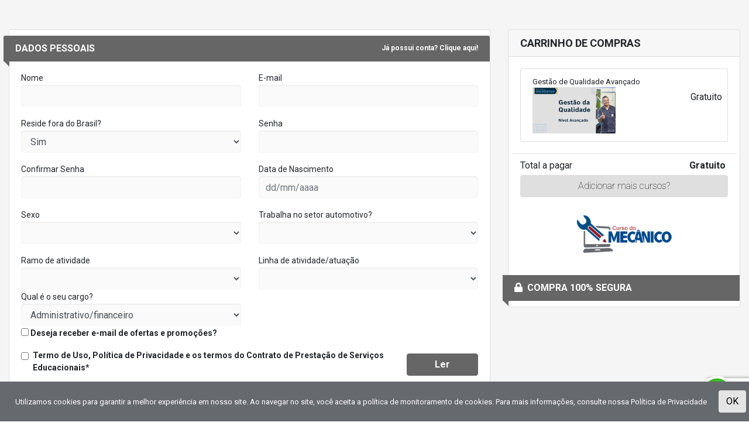

--- FILE ---
content_type: text/html;charset=ISO-8859-1
request_url: https://www.cursodomecanico.com.br/adicionar/https-omecanicocombr-cursos-bosch-quality-management-advanced-
body_size: 20908
content:
<!DOCTYPE HTML><html lang="pt-BR"><head><title>Curso do Mecânico</title><meta http-equiv="Content-Type" content="text/html; charset=ISO-8859-1"/><meta http-equiv="Content-Language" content="pt-br"><meta content="O Curso do Mecânico é a mais nova ferramenta para atualização e capacitação online dos profissionais da manutenção automotiva" name="description"><meta content="Curso do Mecânico, Loja Virtual, EAD, curso para mecânico, curso de mecânica" name="keywords"><meta http-equiv="keywords" content="Curso do Mecânico, Loja Virtual, EAD, curso para mecânico, curso de mecânica"><meta http-equiv="description" content="O Curso do Mecânico é a mais nova ferramenta para atualização e capacitação online dos profissionais da manutenção automotiva"><meta http-equiv="pragma" content="no-cache"/><meta http-equiv="cache-control" content="no-cache"/><meta http-equiv="expires" content="0"/><meta property="og:title" content="Curso do Mecânico"><meta property="og:description" content="O Curso do Mecânico é a mais nova ferramenta para atualização e capacitação online dos profissionais da manutenção automotiva"><meta property="og:image" content=""><meta property="og:image:url" content=""><meta property="og:image:secure_url" content=""><meta property="og:image:type" content="image/png"><meta property="og:image:alt" content="Curso do Mecânico"><meta name="viewport" content="width=device-width, initial-scale=1, shrink-to-fit=no"><link rel="stylesheet" href="https://cdn.jsdelivr.net/npm/bootstrap@4.5.3/dist/css/bootstrap.min.css" integrity="sha384-TX8t27EcRE3e/ihU7zmQxVncDAy5uIKz4rEkgIXeMed4M0jlfIDPvg6uqKI2xXr2" crossorigin="anonymous"><link rel="stylesheet" href="https://pro.fontawesome.com/releases/v5.15.2/css/all.css" integrity="sha384-yJpxAFV0Ip/w63YkZfDWDTU6re/Oc3ZiVqMa97pi8uPt92y0wzeK3UFM2yQRhEom" crossorigin="anonymous"><link rel="stylesheet" href="https://cdnjs.cloudflare.com/ajax/libs/slick-carousel/1.8.1/slick.min.css" integrity="sha512-yHknP1/AwR+yx26cB1y0cjvQUMvEa2PFzt1c9LlS4pRQ5NOTZFWbhBig+X9G9eYW/8m0/4OXNx8pxJ6z57x0dw==" crossorigin="anonymous" referrerpolicy="no-referrer" /><link rel="stylesheet" href="https://cdnjs.cloudflare.com/ajax/libs/slick-carousel/1.8.1/slick-theme.min.css" integrity="sha512-17EgCFERpgZKcm0j0fEq1YCJuyAWdz9KUtv1EjVuaOz8pDnh/0nZxmU6BBXwaaxqoi9PQXnRWqlcDB027hgv9A==" crossorigin="anonymous" referrerpolicy="no-referrer" /><link rel="stylesheet" href="https://cdnjs.cloudflare.com/ajax/libs/aos/2.3.4/aos.css" integrity="sha512-1cK78a1o+ht2JcaW6g8OXYwqpev9+6GqOkz9xmBN9iUUhIndKtxwILGWYOSibOKjLsEdjyjZvYDq/cZwNeak0w==" crossorigin="anonymous" referrerpolicy="no-referrer" /><link rel="stylesheet" href="/resources/template15/css/styles2.css?v=3.9.743"><link rel="stylesheet" href="/resources/template15/css/pagamento2.css?v=1.0.743"><link rel="shortcut icon" href="/imagemsite/2/favicon.png?v=1.743" type="image/png"/><script>(function(w,d,s,l,i){w[l]=w[l]||[];w[l].push({'gtm.start':new Date().getTime(),event:'gtm.js'});var f=d.getElementsByTagName(s)[0],j=d.createElement(s),dl=l!='dataLayer'?'&l='+l:'';j.async=true;j.src='https://www.googletagmanager.com/gtm.js?id='+i+dl;f.parentNode.insertBefore(j,f);})(window,document,'script','dataLayer','GTM-5SZZCRS');</script></head><body><noscript><iframe src="https://www.googletagmanager.com/ns.html?id=GTM-5SZZCRS" height="0" width="0" style="display:none;visibility:hidden" title="google analytics"></iframe></noscript><form method="post" id="payment-form"><input type="hidden" name="tipo" id="tipo"><input type="hidden" name="chaveContrato" id="chaveContrato" value=""><input type="hidden" name="cartInstall" value="1" id="cartInstall"><input type="hidden" name="cartInstallSignature" value="1" id="cartInstallSignature"><input type="hidden" name="cartInstallBoleto" value="1" id="cartInstallBoleto"><input type="hidden" name="cartTotal" value="0.0" id="cartTotal"><input type="hidden" name="cartTotalAvista" value="0.0" id="cartTotalAvista"><input type="hidden" name="rgFlag" value="1" id="rgFlag"><input type="hidden" name="dataNascimentoFlag" value="2" id="dataNascimentoFlag"><input type="hidden" name="meioDivulgacaoFlag" value="1" id="meioDivulgacaoFlag"><input type="hidden" name="pagSeguroSessao" id="pagSeguroSessao"><input type="hidden" name="pagSeguroSessao2" id="pagSeguroSessao2"><input type="hidden" name="userHash" id="userHash"><input type="hidden" name="cardTokenPagSeguro1" id="cardTokenPagSeguro1"><input type="hidden" name="cardTokenPagSeguro2" id="cardTokenPagSeguro2"><input type="hidden" name="publicKeyPagSeguro2" value="" id="publicKeyPagSeguro2"><input type="hidden" name="publicKeyPagarMe5" value="" id="publicKeyPagarMe5"><input type="hidden" name="publicKeyRecorrenciaPagSeguro2" value="" id="publicKeyRecorrenciaPagSeguro2"><input type="hidden" name="hasPreMatricula" value="false" id="hasPreMatricula"><input type="hidden" name="hasValorPreMatricula" value="false" id="hasValorPreMatricula"><input type="hidden" name="versaoPagSeguro" value="0" id="versaoPagSeguro"><input type="hidden" name="versaoPagarMe" value="0" id="versaoPagarMe"><input type="hidden" name="productName" value="Gestão de Qualidade Avançado" id="productName1"><section class="payment"><div class="container"><div class="row"><div class="col-12 col-md-8" id="divCadastro"><div class="card details"><h5 class="card-header">Dados Pessoais<span><a href="#" data-toggle="modal" data-target="#loginPopup">Já possui conta? Clique aqui!</a></span></h5><div class="card-body"><div class="row"><div class="col-12 col-md-6"><div class="form-group"><label class="control-label" id="labelNome">Nome</label><input type="text" value="" name="nome" id="nome" maxlength="50" class="form-control" required></div></div><div class="col-12 col-md-6"><div class="form-group"><label class="control-label" id="labeEmail">E-mail</label><input type="email" value="" name="email" id="email" maxlength="250" class="form-control" required></div></div><div class="col-12 col-md-6"><div class="form-group"><label class="control-label">Reside fora do Brasil?</label><select path="estrangeiro" name="estrangeiro" id="estrangeiro" data-info="Não" class="form-control" required="true"><option value="N" selected="selected">Não</option><option value="S">Sim</option></select></div></div><div class="col-12 col-md-6"><div class="form-group" id="divSenha"><label class="control-label">Senha</label><input type="password" name="senha" class="form-control" autocomplete="on" required></div></div><div class="col-12 col-md-6"><div class="form-group" id="divConfirmarSenha"><label class="control-label">Confirmar Senha</label><input type="password" name="senha2" class="form-control" autocomplete="on" required></div></div><div class="col-12 col-md-6"><div class="form-group"><label class="control-label">Data de Nascimento</label><input type="text" value="" placeholder="dd/mm/aaaa" name="dataNascimento" id="dataNascimento" maxlength="10" class="form-control"></div></div><div class="col-12 col-md-6"><div class="form-group"><label class="control-label">Sexo</label><select path="sexo" name="sexo" id="sexo" data-info="" class="form-control" required="true"><option value="F">Feminino</option><option value="M">Masculino</option></select></div></div><div class="col-12 col-md-6"><label class="control-label">Trabalha no setor automotivo?</label><select path="campoExtra1" name="campoExtra1" id="campoExtra1" data-value="" class="form-control" required><option value=" "> </option><option value="Não">Não</option><option value="Sim">Sim</option></select></div><div class="col-12 col-md-6"><label class="control-label">Ramo de atividade</label><select path="campoExtra2" name="campoExtra2" id="campoExtra2" data-value="" class="form-control" required><option value=" "> </option><option value="Autoelétrico">Autoelétrico</option><option value="Centro automotivo">Centro automotivo</option><option value="Concessionária">Concessionária</option><option value="Distribuidor de acessórios">Distribuidor de acessórios</option><option value="Distribuidor de autopeças">Distribuidor de autopeças</option><option value="Empresa de ônibus">Empresa de ônibus</option><option value="Escola">Escola</option><option value="Financeira">Financeira</option><option value="Frotista">Frotista</option><option value="Importadora">Importadora</option><option value="Indústria de acessórios">Indústria de acessórios</option><option value="Indústria de autopeças">Indústria de autopeças</option><option value="Indústria de equipamentos">Indústria de equipamentos</option><option value="Indústria de ferramentas">Indústria de ferramentas</option><option value="Loja de acessórios">Loja de acessórios</option><option value="Loja de autopeças">Loja de autopeças</option><option value="Loja de ferramentas/equipamentos">Loja de ferramentas/equipamentos</option><option value="Montadora">Montadora</option><option value="Oficina de funilaria/pintura">Oficina de funilaria/pintura</option><option value="Oficina de inspeção veicular">Oficina de inspeção veicular</option><option value="Oficina mecânica">Oficina mecânica</option><option value="Oficina mecânica/ar-condicionado">Oficina mecânica/ar-condicionado</option><option value="Órgão público">Órgão público</option><option value="Petroleira">Petroleira</option><option value="Pneus">Pneus</option><option value="Posto de combustível">Posto de combustível</option><option value="Redes e associações">Redes e associações</option><option value="Representação comercial">Representação comercial</option><option value="Retífica">Retífica</option><option value="Seguradora">Seguradora</option><option value="Transpostadora">Transpostadora</option><option value="Undercar">Undercar</option><option value="Usina">Usina</option></select></div><div class="col-12 col-md-6"><label class="control-label">Linha de atividade/atuação</label><select path="campoExtra3" name="campoExtra3" id="campoExtra3" data-value="" class="form-control" required><option value=" "> </option><option value="Moto">Moto</option><option value="Veículo leve">Veículo leve</option><option value="Veículo pesado">Veículo pesado</option></select></div><div class="col-12 col-md-6"><label class="control-label">Qual é o seu cargo?</label><select path="campoExtra4" name="campoExtra4" id="campoExtra4" data-value="" class="form-control" required><option value="Administrativo/financeiro">Administrativo/financeiro</option><option value="Ajudante de oficina">Ajudante de oficina</option><option value="Atendimento ao cliente">Atendimento ao cliente</option><option value="Chefe de oficina">Chefe de oficina</option><option value="Diretor">Diretor</option><option value="Gerente">Gerente</option><option value="Mecânico">Mecânico</option><option value="Outros">Outros</option></select></div><div id="recaptchav3" data-recaptcha-sitekey="6LcSnyIaAAAAADk7cgV3tRsFUs7NWRZdrrCVZCoa"><input type="hidden" name="g-recaptcha-response" id="g-recaptcha-response"></div></div><div class="row"><div class="col-md-12"><div class="form-group"><div class="checkbox"><label><input type="checkbox" name="propaganda" value="S"> Deseja receber e-mail de ofertas e promoções?</label></div></div></div></div><div class="form-row align-items-center"><div class="col-sm-12 col-md-10"><div class="form-check mb-2"><input class="form-check-input" type="checkbox" name="terms" id="terms" required><label class="form-check-label" for="terms">Termo de Uso, Política de Privacidade e os termos do Contrato de Prestação de Serviços Educacionais*</label></div></div><div class="col-sm-12 col-md-2"><button type="button" class="btn btn-block btn-ler" id="btn-terms" data-toggle="modal" data-target="#dealPopup">Ler</button></div></div><div class="payment-box" id="divNoPayment" style="display: none;"><ul class="nav nav-pills nav-justified w-80 flex-column flex-sm-row" id="tabPayments"><li class="nav-item"><button type="button" class="btn btn-buy btn-lg flex-sm-fill text-sm-center w-100" id="btn-gratuito"><i class="fa fa-smile-o far fa-smile fa-2x"></i><p>Clique Aqui para Finalizar sua Inscrição</p></button></li></ul></div></div></div></div><div class="col-12 col-md-4 d-none" id="divPayment"><div id="accordion" class="accordion"><div class="card d-none"><div class="card-header" id="cartao1Head"><h5 class="mb-0"><a data-toggle="collapse" data-parent="#accordion" href="#cartao1" aria-expanded="true" aria-controls="cartao1"><i class="fa fa-credit-card"></i> Pagar com Cartão</a></h5></div><div id="cartao1" class="collapse" aria-labelledby="cartao1Head" data-parent="#accordion"><div class="card-block"><div class="row"><div class="col-md-12"><div class="form-group"><label class="control-label">Número do Cartão</label><input name="numeroCartao" class="form-control" id="numeroCartao" placeholder="**** **** **** ****"></div></div></div><div class="row"><div class="col-md-12"><div class="form-group"><label class="control-label">Nome</label><input name="nomeCartao" class="form-control" id="nomeCartao" placeholder="Igual ao cartão"></div></div></div><div class="row"><div class="col-md-7"><div class="form-group"><label class="control-label">Dt. Expiração</label><div class="input-group"><div class="input-group-prepend"><select name="mesCartao" class="custom-select" id="mesCartao"><option value="">Mês</option><option value="01">01</option><option value="02">02</option><option value="03">03</option><option value="04">04</option><option value="05">05</option><option value="06">06</option><option value="07">07</option><option value="08">08</option><option value="09">09</option><option value="10">10</option><option value="11">11</option><option value="12">12</option></select></div><div class="input-group-append"><select name="anoCartao" id="anoCartao" class="custom-select"><option value="">Ano</option><option value="26">26</option><option value="27">27</option><option value="28">28</option><option value="29">29</option><option value="30">30</option><option value="31">31</option><option value="32">32</option><option value="33">33</option><option value="34">34</option><option value="35">35</option><option value="36">36</option><option value="37">37</option><option value="38">38</option><option value="39">39</option><option value="40">40</option><option value="41">41</option><option value="42">42</option><option value="43">43</option><option value="44">44</option><option value="45">45</option><option value="46">46</option></select></div></div></div></div><div class="col-md-5"><div class="form-group"><label class="control-label">Cód. Segurança</label><div class="input-group"><input name="cvv" id="cvv" class="form-control min-width-60" placeholder="***" onblur="" class="campoCartao2"><span class="input-group-addon"><img id="imgCartao" src="/resources/share/img/cartao.png" height="40px"></span></div></div></div></div><div class="row"><div class="col-md-12"><div class="form-group"><label class="control-label">Número de Parcelas</label><select name="parcelaCartao" class="form-control" id="parcelaCartao"><option value="">Selecione uma parcela (Preencha o nº do cartão)</option></select></div></div></div><div class="text-center pt-4"><button type="button" class="btn btn-buy btn-lg" id="btn-buy-card1"><i class="fa fa-check"></i>Realizar Pagamento</button><div id="divErrosCard1" class="m-2 bg-danger text-white"></div></div></div></div></div><div class="card d-none"><div class="card-header" id="boletoHead"><h5 class="mb-0"><a data-toggle="collapse" data-parent="#accordion" href="#boleto" aria-expanded="true" aria-controls="boleto"><i class="fa fa-barcode"></i> Pagar com Boleto</a></h5></div><div id="boleto" class="collapse" aria-labelledby="boletoHead" data-parent="#accordion"><div class="card-block"><div class="form-group text-center pt-4"><label class="label pr-2">Pagamento à vista no boleto: <span id="txtPagarAvista">R&dollar; 0,00</span></label><button type="button" class="btn btn-buy btn-lg" id="btn-buy-boleto"><i class="fa fa-check"></i>Realizar Pagamento</button><div id="divErrosBoleto" class="m-2 bg-danger text-white"></div></div></div></div></div><div class="card d-none"><div class="card-header" id="pixHead"><h5 class="mb-0"><a data-toggle="collapse" data-parent="#accordion" href="#pix" aria-expanded="true" aria-controls="pix"><i class="fa fa-barcode"></i> Pagar com Pix</a></h5></div><div id="pix" class="collapse" aria-labelledby="pixHead" data-parent="#accordion"><div class="card-block"><div class="form-group text-center pt-4"><label class="label pr-2">Pagamento à vista no pix: <span id="txtPagarAvistaPix">R&dollar; 0,00</span></label><button type="button" class="btn btn-buy btn-lg" id="btn-buy-pix"><i class="fa fa-check"></i>Realizar Pagamento</button></div><div id="divErrosPix" class="m-2 bg-danger text-white"></div></div></div></div><div class="card d-none"><div class="card-header" id="paypalHead"><h5 class="mb-0"><a data-toggle="collapse" data-parent="#accordion" href="#paypal" aria-expanded="true" aria-controls="paypal"><i class="fab fa-paypal"></i> Pagar com Paypal</a></h5></div><div id="paypal" class="collapse" aria-labelledby="paypalHead" data-parent="#accordion"><div class="card-block"><div class="form-group text-center pt-4"><label class="label pr-2">Pagamento à vista no Paypal <span id="txtPagarAvistaPaypal">R&dollar; 0,00</span></label><button type="button" class="btn btn-buy btn-lg" id="btn-buy-paypal"><i class="fa fa-check"></i>Realizar Pagamento</button></div><div id="divErrosPaypal" class="m-2 bg-danger text-white"></div></div></div></div><div class="card d-none"><div class="card-header" id="paypalHead"><h5 class="mb-0"><a data-toggle="collapse" data-parent="#accordion" href="#itau" aria-expanded="true" aria-controls="itau"><i class="fas fa-credit-card"></i> Pagar com Itaú</a></h5></div><div id="itau" class="collapse" aria-labelledby="itauHead" data-parent="#accordion"><div class="card-block"><div class="form-group text-center pt-4"><label class="label pr-2">Pagamento com Itaú <span id="txtPagarAvistaItau">R&dollar; 0,00</span></label><button type="button" class="btn btn-buy btn-lg" id="btn-buy-itau"><i class="fa fa-check"></i>Realizar Pagamento</button></div><div id="divErrosItau" class="m-2 bg-danger text-white"></div></div></div></div><div class="card d-none"><div class="card-header" id="cartao2Head"><h5 class="mb-0"><a data-toggle="collapse" data-parent="#accordion" href="#cartao2" aria-expanded="true" aria-controls="cartao2"><i class="fa fa-credit-card"></i>&nbsp;<i class="fa fa-credit-card"></i> Pagar com 2 Cartões</a></h5></div><div id="cartao2" class="collapse" aria-labelledby="cartao2Head" data-parent="#accordion"><div class="card-block"><div class="row"><div class="col-md-6"><div class="form-group"><label class="control-label">Valor no Cartão 1</label><input name="valorCartao1" class="form-control" id="valorCartao1"></div></div><div class="col-md-6"><div class="form-group"><label class="control-label">Valor no Cartão 2</label><input name="valorCartao2" class="form-control" id="valorCartao2"></div></div></div><div class="row"><div class="col-md-6"><div class="form-group"><label class="control-label">Número do Cartão 1</label><input name="numeroCartao1" class="form-control" id="numeroCartao1" placeholder="**** **** **** ****"></div></div><div class="col-md-6"><div class="form-group"><label class="control-label">Nome do Cartão 1</label><input name="nomeCartao1" class="form-control" id="nomeCartao1" placeholder="Igual ao cartão"></div></div></div><div class="row"><div class="col-md-7"><div class="form-group"><label class="control-label">Dt. Expiração 1</label><div class="input-group"><div class="input-group-prepend"><select name="mesCartao1" class="custom-select" id="mesCartao1"><option value="">Mês</option><option value="01">01</option><option value="02">02</option><option value="03">03</option><option value="04">04</option><option value="05">05</option><option value="06">06</option><option value="07">07</option><option value="08">08</option><option value="09">09</option><option value="10">10</option><option value="11">11</option><option value="12">12</option></select></div><div class="input-group-append"><select name="anoCartao1" id="anoCartao1" class="custom-select"><option value="">Ano</option><option value="26">26</option><option value="27">27</option><option value="28">28</option><option value="29">29</option><option value="30">30</option><option value="31">31</option><option value="32">32</option><option value="33">33</option><option value="34">34</option><option value="35">35</option><option value="36">36</option><option value="37">37</option><option value="38">38</option><option value="39">39</option><option value="40">40</option><option value="41">41</option><option value="42">42</option><option value="43">43</option><option value="44">44</option><option value="45">45</option><option value="46">46</option></select></div></div></div></div><div class="col-md-5"><div class="form-group"><label class="control-label">Cód. Segurança 1</label><div class="input-group"><input name="cvv1" id="cvv1" class="form-control min-width-60" placeholder="***" onblur="" class="campoCartao2"><span class="input-group-addon"><img id="imgCartao1" src="/resources/share/img/cartao.png" height="40px"></span></div></div></div></div><div class="row"><div class="col-md-12"><div class="form-group"><label class="control-label">Número de Parcelas do Cartão 1</label><select name="parcelaCartao1" class="form-control" id="parcelaCartao1"><option value="0">Preencha o valor e o nº do cartão</option></select></div></div></div><div class="row"><div class="col-md-6"><div class="form-group"><label class="control-label">Número do Cartão 2</label><input name="numeroCartao2" class="form-control" id="numeroCartao2" placeholder="**** **** **** ****"></div></div><div class="col-md-6"><div class="form-group"><label class="control-label">Nome do Cartão 2</label><input name="nomeCartao2" class="form-control" id="nomeCartao2" placeholder="Igual ao cartão"></div></div></div><div class="row"><div class="col-md-7"><div class="form-group"><label class="control-label">Dt. Expiração 2</label><div class="input-group"><div class="input-group-prepend"><select name="mesCartao2" class="custom-select" id="mesCartao2"><option value="">Mês</option><option value="01">01</option><option value="02">02</option><option value="03">03</option><option value="04">04</option><option value="05">05</option><option value="06">06</option><option value="07">07</option><option value="08">08</option><option value="09">09</option><option value="10">10</option><option value="11">11</option><option value="12">12</option></select></div><div class="input-group-append"><select name="anoCartao2" id="anoCartao2" class="custom-select"><option value="">Ano</option><option value="26">26</option><option value="27">27</option><option value="28">28</option><option value="29">29</option><option value="30">30</option><option value="31">31</option><option value="32">32</option><option value="33">33</option><option value="34">34</option><option value="35">35</option><option value="36">36</option><option value="37">37</option><option value="38">38</option><option value="39">39</option><option value="40">40</option><option value="41">41</option><option value="42">42</option><option value="43">43</option><option value="44">44</option><option value="45">45</option><option value="46">46</option></select></div></div></div></div><div class="col-md-5"><div class="form-group"><label class="control-label">Cód. Segurança 2</label><div class="input-group"><input name="cvv2" id="cvv2" class="form-control min-width-60" placeholder="***" onblur="" class="campoCartao2"><span class="input-group-addon"><img id="imgCartao2" src="/resources/share/img/cartao.png" height="40px"></span></div></div></div></div><div class="row"><div class="col-md-12"><div class="form-group"><label class="control-label">Número de Parcelas do Cartão 2</label><select name="parcelaCartao2" class="form-control" id="parcelaCartao2"><option value="0">Preencha o valor e o nº do cartão</option></select></div></div></div><div class="text-center pt-4"><button type="button" class="btn btn-buy btn-lg" id="btn-buy-card2"><i class="fa fa-check"></i>Realizar Pagamento</button><div id="divErrosCard2" class="m-2 bg-danger text-white"></div></div></div></div></div><div class="card d-none"><div class="card-header" id="recorrenteHead"><h5 class="mb-0"><a data-toggle="collapse" data-parent="#accordion" href="#recorrente" aria-expanded="true" aria-controls="recorrente"><i class="fa fa-credit-card"></i> <i class="fa fa-repeat"></i>Recorrente</a></h5></div><div id="recorrente" class="collapse" aria-labelledby="recorrenteHead" data-parent="#accordion"><div class="card-block"><div class="row"><div class="col-md-12"><div class="form-group"><label class="control-label">Número do Cartão</label><input name="numeroCartao3" class="form-control" id="numeroCartao3" placeholder="**** **** **** ****"></div></div></div><div class="row"><div class="col-md-12"><div class="form-group"><label class="control-label">Nome</label><input name="nomeCartao3" class="form-control" id="nomeCartao3" placeholder="Igual ao cartão"></div></div></div><div class="row"><div class="col-md-7"><div class="form-group"><label class="control-label">Dt. Expiração</label><div class="input-group"><div class="input-group-prepend"><select name="mesCartao3" class="custom-select" id="mesCartao3"><option value="">Mês</option><option value="01">01</option><option value="02">02</option><option value="03">03</option><option value="04">04</option><option value="05">05</option><option value="06">06</option><option value="07">07</option><option value="08">08</option><option value="09">09</option><option value="10">10</option><option value="11">11</option><option value="12">12</option></select></div><div class="input-group-append"><select name="anoCartao3" id="anoCartao3" class="custom-select"><option value="">Ano</option><option value="26">26</option><option value="27">27</option><option value="28">28</option><option value="29">29</option><option value="30">30</option><option value="31">31</option><option value="32">32</option><option value="33">33</option><option value="34">34</option><option value="35">35</option><option value="36">36</option><option value="37">37</option><option value="38">38</option><option value="39">39</option><option value="40">40</option><option value="41">41</option><option value="42">42</option><option value="43">43</option><option value="44">44</option><option value="45">45</option><option value="46">46</option></select></div></div></div></div><div class="col-md-5"><div class="form-group"><label class="control-label">Cód. Segurança</label><div class="input-group"><input name="cvv3" id="cvv3" class="form-control min-width-60" placeholder="***" onblur="" class="campoCartao2"><div style="height: 40px;vertical-align: bottom;display: table-cell;text-align:right;width: 70px;"><img id="imgCartao3" src="/resources/share/img/cartao.png" height="40px"></div></div></div></div></div><div class="row"><div class="col-md-12"><div class="form-group"><label class="control-label">Débito automático recorrente no cartão</label><select name="parcelaRecorrente2" class="form-control" id="parcelaRecorrente2"><option value="">Número de Parcelas</option></select></div></div></div><div class="row"><div class="col-md-12 text-center pt-4"><button type="button" class="btn btn-buy btn-lg" id="btn-buy-recorrente2"><i class="fa fa-check"></i>Realizar Pagamento</button></div><div id="divErrosRecorrente2" class="m-2 bg-danger text-white"></div></div></div></div></div><div class="card d-none"><div class="card-header" id="assinaturaHead"><h5 class="mb-0"><a data-toggle="collapse" data-parent="#accordion" href="#assinatura" aria-expanded="true" aria-controls="assinatura"><i class="fa fa-credit-card"></i>&nbsp;<i class="fa fa-repeat"></i> Assinatura</a></h5></div><div id="assinatura" class="collapse" aria-labelledby="assinaturaHead" data-parent="#accordion"><div class="card-block"><div class="row"><div class="col-md-12"><div class="form-group"><label class="control-label">Número do Cartão</label><input name="numeroCartao4" class="form-control" id="numeroCartao4" placeholder="**** **** **** ****"></div></div></div><div class="row"><div class="col-md-12"><div class="form-group"><label class="control-label">Nome</label><input name="nomeCartao4" class="form-control" id="nomeCartao4" placeholder="Igual ao cartão"></div></div></div><div class="row"><div class="col-md-7"><div class="form-group"><label class="control-label">Dt. Expiração</label><div class="input-group"><div class="input-group-prepend"><select name="mesCartao4" class="custom-select" id="mesCartao4"><option value=""></option><option value="01">01</option><option value="02">02</option><option value="03">03</option><option value="04">04</option><option value="05">05</option><option value="06">06</option><option value="07">07</option><option value="08">08</option><option value="09">09</option><option value="10">10</option><option value="11">11</option><option value="12">12</option></select></div><div class="input-group-append"><select name="anoCartao4" id="anoCartao4" class="custom-select"><option value="">Ano</option><option value="26">26</option><option value="27">27</option><option value="28">28</option><option value="29">29</option><option value="30">30</option><option value="31">31</option><option value="32">32</option><option value="33">33</option><option value="34">34</option><option value="35">35</option><option value="36">36</option><option value="37">37</option><option value="38">38</option><option value="39">39</option><option value="40">40</option><option value="41">41</option><option value="42">42</option><option value="43">43</option><option value="44">44</option><option value="45">45</option><option value="46">46</option></select></div></div></div></div><div class="col-md-5"><div class="form-group"><label class="control-label">Cód. Segurança</label><div class="input-group"><input name="cvv4" id="cvv4" class="form-control min-width-60" placeholder="***" onblur="" class="campoCartao2"><div style="height: 40px;vertical-align: bottom;display: table-cell;text-align:right;width: 70px;"><img id="imgCartao4" src="/resources/share/img/cartao.png" height="40px"></div></div></div></div></div><div class="row"><div class="col-md-12"><div class="form-group"><label class="control-label">Assinatura Mensal de R&dollar; 0,00</label></div></div></div><div class="row"><div class="col-md-12 text-center pt-4"><button type="button" class="btn btn-buy btn-lg" id="btn-buy-assinatura"><i class="fa fa-check"></i>Realizar Pagamento</button></div><div id="divErrosAssinatura" class="m-2 bg-danger text-white"></div></div></div></div></div></div></div><div class="col-12 col-md-4 order-first order-md-last"><div class="card cart"><h5 class="card-header">CARRINHO DE COMPRAS</h5><div class="card-body"><ul class="list-group"><li class="cart-product list-group-item"><div class="row"><div class="col-12"><div class="cart-product-item">Gestão de Qualidade Avançado</div></div></div><div class="row"><div class="col-xs-12 col-sm-12 col-md-6"><div class="cart-img"><img src="https://www.cursodomecanico.com.br/imagemsite/388/Gestao-da-Qualidade-Avancada.jpg"></div></div><div class="col-xs-12 col-sm-12 col-md-6 p-1 text-right cart-valores"><div class="cart-product-price">Gratuito</div></div></div></li></ul><div class="cart-total"><div class="row hideDiv" id="divTotalValor"><div class="col-md-6">Valor total</div><div class="col-md-6 text-right my-auto"><span class="pr-1 font-weight-bold" id="txtTotal"></span></div><div class="col-md-6 text-right my-auto"><span class="pr-1 font-weight-bold" id="txtTotalParcelado"></span></div></div><div class="row hideDiv" id="divDescontoCupom"><div class="col-md-6">Desconto do cupom</div><div class="col-md-6 text-right my-auto"><span class="pr-1 font-weight-bold" id="txtDescontoCupom"></span></div></div><div class="row hideDiv" id="divDesconto"><div class="col-md-6">Desconto</div><div class="col-md-6 text-right my-auto"><span class="pr-1 font-weight-bold" id="txtDesconto"></span></div></div><div class="row border-top pt-2"><div class="col-md-6">Total a pagar</div><div class="col-md-6 text-right my-auto"><span class="pr-1 font-weight-bold" id="txtPagar" class="txtPagar">Gratuito</span></div></div><div class="continuar-comprando pt-1"><a href="/" class="btn btn-block btn-comprando" id="btn-comprando">Adicionar mais cursos?</a></div><div id="div-message" class="text-center mx-auto py-2 hideAlert"><div class="alert alert-danger alert-dismissible fade show" role="alert"><strong id="message-title">Atenção!</strong> <div id="message-text"></div></div></div></div><div class="div-logo"><img src="https://www.cursodomecanico.com.br/imagemsite/286/NOVOLOGO-Curso-do-Mecanico.png" id="logo" class="logo" title="" alt=""></div></div><h5 class="card-header card-header-security"><i class="pr-1 fas fa-lock"></i> COMPRA 100% SEGURA</h5></div></div></div></div></section></form><div class="modal fade" id="dealPopup" tabindex="-1" role="dialog" aria-labelledby="dealPopupTitle" aria-hidden="true" ><div class="modal-dialog modal-xl" role="document"><div class="modal-content"><div class="modal-header"><h5 class="modal-title" id="dealPopupTitle">Termo de Uso, Política de Privacidade e os termos do Contrato de Prestação de Serviços Educacionais*</h5><button type="button" class="close" data-dismiss="modal" aria-label="Close"><span aria-hidden="true">&times;</span></button></div><div class="modal-body" id="termsDescription"><p style="text-align: center;"><img src="https://cursodomecanico.sistematutor.com.br///imagemsite//1//logo.png" width="30%" /></p>
<p style="text-align: center;"><span style="font-size: 14pt;"><strong><span style="text-decoration: underline;"><br />TERMO DE USO</span></strong></span></p>
<p style="text-align: left;">&nbsp;</p>
<p>O site <strong>Curso do Mec&acirc;nico</strong> (o "Site"), os servi&ccedil;os oferecidos (os "Servi&ccedil;os") e o software dispon&iacute;vel para download pelo Curso do Mec&acirc;nico ou Site em conex&atilde;o com os Servi&ccedil;os ("Software") s&atilde;o de propriedade, operados e mantidos pela empresa <strong>INFINI EDITORA LTDA</strong> ou a "Companhia". (1) Usando ou acessando o Site ou os Servi&ccedil;os, (2) fazendo download, acessando, instalando ou utilizando o Software, ou (3) pagando para algu&eacute;m usar ou acessando o Site ou os Servi&ccedil;os ou fazendo download, de acesso, instalando ou utilizando do Software, o usu&aacute;rio (voc&ecirc;) formaliza sua concord&acirc;ncia com os termos e condi&ccedil;&otilde;es descritos abaixo ("Termos").</p>
<p>Em caso de discord&acirc;ncia com estes termos, o Site n&atilde;o dever&aacute; ser utilizado. Para os efeitos deste Termo, "voc&ecirc;", &eacute; aquele que paga pelo acesso aos servi&ccedil;os, bem como o aluno ou tutor (conforme definido abaixo), que acessa ou usa os Servi&ccedil;os. Caso o usu&aacute;rio &eacute; pai, m&atilde;e, tutor, ou respons&aacute;vel que permite uma crian&ccedil;a ou adolescentes de acessar os Servi&ccedil;os, este se responsabilizar&aacute; pela crian&ccedil;a ou adolescentes e sua utiliza&ccedil;&atilde;o dos servi&ccedil;os e acesso ao site.</p>
<ol>
<li><strong> Privacidade</strong></li>
</ol>
<p>Todas as informa&ccedil;&otilde;es e dados pessoais fornecidos pelos usu&aacute;rios estar&atilde;o sujeitos &agrave; Pol&iacute;tica de Privacidade do site Curso do Mec&acirc;nico. Essa pol&iacute;tica demonstra o comprometimento dos controladores do site com a seguran&ccedil;a, privacidade e tratamento das informa&ccedil;&otilde;es e os dados pessoais compartilhados, em conformidade com a Lei 12.965/2014 - Marco Civil da Internet, o Decreto n&ordm; 8.771/2016 - Regulamenta&ccedil;&atilde;o do Marco Civil da Internet - e a Lei 13.709/2018 - LGPD.</p>
<ol start="2">
<li><strong> Servi&ccedil;o</strong></li>
</ol>
<p>Atrav&eacute;s dos nossos servi&ccedil;os, o Site e Software permitem aos usu&aacute;rios contato com o conte&uacute;do educacional produzido pela Curso do Mec&acirc;nico.</p>
<ol start="3">
<li><strong> Custos de Conectividade e Equipamentos</strong></li>
</ol>
<p>O usu&aacute;rio &eacute; o &uacute;nico respons&aacute;vel por todos os servi&ccedil;os de telefonia, conex&atilde;o &agrave; internet, e/ou outras taxas e custos associados ao seu acesso e uso dos Servi&ccedil;os, e pelos custos de manuten&ccedil;&atilde;o de conex&atilde;o, computadores e outros equipamentos necess&aacute;rios para o acesso e uso dos mesmos.</p>
<ol start="4">
<li><strong> Custos e Taxas</strong></li>
</ol>
<p>Cadastrar-se ao Site, escolher e assistir cursos gratuitos, s&atilde;o caracterizados como servi&ccedil;os gratuitos, isto &eacute;, sem custos e aceite do contrato de presta&ccedil;&atilde;o de servi&ccedil;os.</p>
<p>Em caso de cursos comercializados pelo site, ser&aacute; necess&aacute;rio o pagamento dos valores e a forma prevista para cada curso, para que o usu&aacute;rio tenha acesso ao conte&uacute;do do mesmo, bem como o aceite do contrato de presta&ccedil;&atilde;o de servi&ccedil;os. Ser&aacute; poss&iacute;vel &agrave;s Companhias optar por alterar temporariamente as taxas para os servi&ccedil;os oferecidos no site, por exemplo para eventos promocionais, ou quando do lan&ccedil;amento de novos servi&ccedil;os. Todas as taxas s&atilde;o cobradas em Reais (BRL). O usu&aacute;rio &eacute; respons&aacute;vel por pagar todas as taxas e impostos associados ao site, em tempo h&aacute;bil, com um m&eacute;todo de pagamento v&aacute;lido. Se seu m&eacute;todo de pagamento falhar por alguma raz&atilde;o, as Companhias poder&atilde;o fazer a cobran&ccedil;a utilizando-se de outros m&eacute;todos de pagamento.</p>
<ol start="5">
<li><strong> Conte&uacute;do</strong></li>
</ol>
<p>Todo Conte&uacute;do no site Curso do Mec&acirc;nico &eacute; de propriedade da Companhia. Os direitos autorais devem ser respeitados. Ao adquirir um curso, o usu&aacute;rio n&atilde;o poder&aacute; revender ou distribuir o conte&uacute;do gratuitamente, sendo caracterizados pirataria e crime.</p>
<ol start="6">
<li><strong> Obriga&ccedil;&otilde;es dos Usu&aacute;rios</strong></li>
</ol>
<p>Como algu&eacute;m que busca conte&uacute;do educacional, o usu&aacute;rio concorda que:</p>
<p>Ler&aacute; e respeitar&aacute; as informa&ccedil;&otilde;es de pre&ccedil;os (ver se&ccedil;&atilde;o &ldquo;Servi&ccedil;o&rdquo;) antes de usar o Site;</p>
<p>Se for menor de 18 (dezoito) anos, obter&aacute; o consentimento dos pais ou respons&aacute;veis legais antes de utilizar o site e antes de entrar em contato com Tutores e Escolas.</p>
<p>N&atilde;o manipular&aacute; ou interferir&aacute; no Site;</p>
<p>N&atilde;o solicitar&aacute; informa&ccedil;&otilde;es pessoais de qualquer Tutor ou Escola, e concordar&aacute; que, se algum Tutor ou Escola divulgar tais informa&ccedil;&otilde;es para voc&ecirc;, e lhe sugerir uma conversa pessoal ou offline ou se lhe for solicitado qualquer informa&ccedil;&atilde;o pessoal, concorda que informar&aacute; ao Site de imediato, por escrito ou telefone.</p>
<ol start="7">
<li><strong> Registro e Prote&ccedil;&atilde;o de Identidade</strong></li>
</ol>
<p>Para utilizar os Servi&ccedil;os, o usu&aacute;rio precisar&aacute; se cadastrar no site e obter uma conta de usu&aacute;rio e senha. Quando o usu&aacute;rio se registra, a informa&ccedil;&atilde;o que nos fornece durante o processo de registro ir&aacute; ajudar as Companhias na oferta de conte&uacute;do, servi&ccedil;o ao cliente e gerenciamento de rede. O usu&aacute;rio &eacute; o &uacute;nico respons&aacute;vel por manter a confidencialidade da sua conta(s) nome(s) e senha(s) (a "Conta") e para todas as atividades e responsabilidades associadas com ou que ocorram em sua conta. O usu&aacute;rio deve notificar as Companhias imediatamente sobre qualquer uso n&atilde;o autorizado de sua conta e qualquer outra viola&ccedil;&atilde;o de seguran&ccedil;a, e (b) assegurar-se que saia de sua conta ao final de cada sess&atilde;o.</p>
<p>A Companhia n&atilde;o pode e n&atilde;o ser&aacute; respons&aacute;vel por qualquer perda ou dano resultante de sua falha em cumprir com esta obriga&ccedil;&atilde;o ou como resultado da utiliza&ccedil;&atilde;o de sua conta, com ou sem o seu conhecimento. O usu&aacute;rio pode ser responsabilizado por qualquer das Companhias ou por terceiros, por perdas sofridas caso outra pessoa utilize sua conta. O usu&aacute;rio n&atilde;o pode transferir sua conta e n&atilde;o pode usar a conta de qualquer outra pessoa. Nos casos em que tiver autorizado ou registrado um outro indiv&iacute;duo, incluindo um menor, para usar sua conta, o usu&aacute;rio &eacute; totalmente respons&aacute;vel por (i) qualquer comportamento deste indiv&iacute;duo, (ii) controlar o acesso do indiv&iacute;duo e utiliza&ccedil;&atilde;o dos servi&ccedil;os e (iii) todas as consequ&ecirc;ncias de qualquer desvio. Para obter informa&ccedil;&otilde;es adicionais, consulte a Pol&iacute;tica de Privacidade.</p>
<ol start="8">
<li><strong> Veracidade de Informa&ccedil;&otilde;es</strong></li>
</ol>
<p>Em rela&ccedil;&atilde;o ao seu uso dos Servi&ccedil;os, o usu&aacute;rio concorda em (a) fornecer informa&ccedil;&otilde;es verdadeiras, exatas, atuais e completas sobre si mesmo, conforme solicitado pelo formul&aacute;rio de registro no Servi&ccedil;o (tais informa&ccedil;&otilde;es: "Seus Dados"), (b) manter e atualizar prontamente Seus Dados para mant&ecirc;-los verdadeiros, exatos, atuais e completos, e (c) cumprir os presentes Termos. Se o usu&aacute;rio fornecer qualquer informa&ccedil;&atilde;o que seja falsa, inexata, n&atilde;o atual ou incompleta, ou se acreditar-se que tal informa&ccedil;&atilde;o &eacute; falsa, inexata, n&atilde;o atual ou incompleta, as Companhias se reservam no direito de suspender ou encerrar a conta(s) do usu&aacute;rio(s) e recusar ou restringir qualquer uso futuro dos Servi&ccedil;os. Informa&ccedil;&otilde;es fornecidas em n&atilde;o conformidade com a legisla&ccedil;&atilde;o vigente ou a Pol&iacute;tica de Privacidade, o site Curso do Mec&acirc;nico ser&atilde;o exclu&iacute;das.</p>
<ol start="9">
<li><strong> Copyright</strong></li>
</ol>
<p>O usu&aacute;rio reconhece que o Software, a tecnologia subjacente dos Servi&ccedil;os, e todos os outros programas, projetos, materiais, informa&ccedil;&atilde;o, comunica&ccedil;&atilde;o, texto, gr&aacute;ficos, links, arte eletr&ocirc;nica, anima&ccedil;&otilde;es, ilustra&ccedil;&otilde;es, desenhos, clipes de &aacute;udio, v&iacute;deo clipes, fotos, imagens e outros dados ou material protegido por direitos autorais, incluindo a sele&ccedil;&atilde;o e arranjos dos mesmos, prestados ou disponibilizados ao usu&aacute;rio em conex&atilde;o com o Site, o Software ou os Servi&ccedil;os (coletivamente, "Conte&uacute;do da Empresa ") s&atilde;o as obras de propriedade das Companhias e/ou de seus afiliados e/ou terceiros prestadores e fornecedores (os "Terceiros") e s&atilde;o protegidos, sem limita&ccedil;&atilde;o, de acordo com leis de direitos autorais.</p>
<ol start="10">
<li><strong> Uso Proibido do Conte&uacute;do da Empresa</strong></li>
</ol>
<p>Exceto quando expressamente autorizado pela Companhia ou por estes termos, o usu&aacute;rio n&atilde;o poder&aacute; copiar, reproduzir, publicar, distribuir, difundir, transmitir, distribuir, modificar, criar trabalhos derivados, alugar, arrendar, vender, ceder, sublicenciar, transferir, exibir, transmitir, compilar ou recolher em um banco de dados, ou de qualquer forma explorar comercialmente o conte&uacute;do do Site, do Conte&uacute;do da Empresa ou dos Servi&ccedil;os, no todo ou em parte. O usu&aacute;rio n&atilde;o vai, de qualquer maneira, sem autoriza&ccedil;&atilde;o pr&eacute;via por escrito das Companhias, descompilar, desmontar, fazer engenharia reversa, montagem reversa ou tentar descobrir o c&oacute;digo-fonte, o Software ou qualquer conte&uacute;do da empresa, o Site ou os Servi&ccedil;os.</p>
<p>O usu&aacute;rio n&atilde;o pode armazenar qualquer parcela significativa de qualquer conte&uacute;do Companhia ou os Servi&ccedil;os de qualquer forma, seja por meio de arquivos, arquivos leg&iacute;veis por computador ou qualquer outro meio. O usu&aacute;rio n&atilde;o pode "espelhar" qualquer conte&uacute;do da empresa ou dos servi&ccedil;os em qualquer servidor. Qualquer uso n&atilde;o autorizado ou proibido do software, o Conte&uacute;do da Empresa, o Site ou os Servi&ccedil;os, coloca o infrator sujeito &agrave; responsabilidade civil e a&ccedil;&atilde;o penal nas leis federais e estaduais.</p>
<ol start="11">
<li><strong> Uso Permitido do Conte&uacute;do da Empresa</strong></li>
</ol>
<p>O usu&aacute;rio pode baixar e imprimir um n&uacute;mero razo&aacute;vel de c&oacute;pias da documenta&ccedil;&atilde;o fornecida ou dispon&iacute;vel no Conte&uacute;do da Empresa para uso pessoal ou educacional n&atilde;o comercial, e a Companhias lhe conceder&aacute; uma licen&ccedil;a limitada, n&atilde;o-perp&eacute;tua, revog&aacute;vel, intransfer&iacute;vel, n&atilde;o atribu&iacute;vel e n&atilde;o exclusiva , a licen&ccedil;a livre de royalties para acessar e utilizar os Servi&ccedil;os, o Software e outro Conte&uacute;do da Empresa para fins pessoais ou n&atilde;o comerciais, educacionais, enquanto esses termos est&atilde;o em pleno vigor e efeito, desde que (i) todas as c&oacute;pias autorizadas de documenta&ccedil;&atilde;o fornecida ou dispon&iacute;vel em conex&atilde;o com o Conte&uacute;do da Empresa cont&ecirc;m, em uma forma inalterada, em (a) todas as designa&ccedil;&otilde;es de linguagem contida no material originalmente fornecidas para o usu&aacute;rio pelas Companhias, indicando a natureza confidencial das mesmas e (b) todos os direitos autorais ou outros direitos de propriedade contidos nos materiais inicialmente previstos para que por n&oacute;s e uma atribui&ccedil;&atilde;o fonte original para Companhia e / ou as partes aplic&aacute;veis &agrave; Terceiros, e (ii) o usu&aacute;rio n&atilde;o ir&aacute; modificar de qualquer um dos conte&uacute;dos da empresa, exceto aprovado pelo Companhia com anteced&ecirc;ncia por escrito.</p>
<p>O usu&aacute;rio reconhece que o Curso do Mec&acirc;nico e/ou Terceiros, conforme o caso, mant&eacute;m todos os direitos, t&iacute;tulos e interesses relativos a todos os aspectos tang&iacute;veis e intang&iacute;veis do Conte&uacute;do da Empresa, o Site e os Servi&ccedil;os, incluindo, sem limita&ccedil;&atilde;o, todas as patentes, direitos autorais e segredos comerciais eles relacionados, e que, com exce&ccedil;&atilde;o dos direitos limitados estabelecidos acima, n&atilde;o adquirindo qualquer direito de propriedade intelectual ou licen&ccedil;a em qualquer um dos anteriores por download ou imprimindo o conte&uacute;do da empresa ou de outra forma, incluindo, sem limita&ccedil;&atilde;o, o acesso ou utiliza&ccedil;&atilde;o do Site, o Conte&uacute;do da Empresa ou dos Servi&ccedil;os. Estes direitos concedidos ao usu&aacute;rio s&atilde;o revog&aacute;veis pelas Companhias de acordo com estes Termos.</p>
<ol start="12">
<li><strong> Viola&ccedil;&atilde;o de Direitos Autorais</strong></li>
</ol>
<p>O Curso do Mec&acirc;nico n&atilde;o promove, fomenta ou tolera a c&oacute;pia de material protegido por direitos autorais ou qualquer outra atividade il&iacute;cita. Qualquer uso n&atilde;o autorizado do site ou do seu conte&uacute;do ir&aacute; encerrar a licen&ccedil;a limitada concedida pela Curso do Mec&acirc;nico. Se o usu&aacute;rio acredita que seu trabalho foi copiado de uma forma que constitua viola&ccedil;&atilde;o de direitos autorais ou que seus direitos de propriedade intelectual violados, dever&aacute; enviar &agrave; Curso do Mec&acirc;nico um aviso com as seguintes informa&ccedil;&otilde;es:</p>
<p>uma assinatura eletr&ocirc;nica ou f&iacute;sica da pessoa autorizada a agir em nome do propriet&aacute;rio dos direitos autorais ou outro interesse de propriedade intelectual;</p>
<p>uma descri&ccedil;&atilde;o dos trabalhos protegidos por direitos autorais ou outra propriedade intelectual que o usu&aacute;rio reclama ter sido infringida;</p>
<p>uma descri&ccedil;&atilde;o de onde o material que o usu&aacute;rio alega estar infringindo est&aacute; localizado no Site; seu endere&ccedil;o, n&uacute;mero de telefone e endere&ccedil;o eletr&ocirc;nico;</p>
<p>uma declara&ccedil;&atilde;o sua de que o usu&aacute;rio tem uma cren&ccedil;a de boa-f&eacute; que o uso contestado n&atilde;o seja autorizado pelo propriet&aacute;rio dos direitos autorais, seu agente ou pela lei;</p>
<p>uma declara&ccedil;&atilde;o sua, feita sob pena de perj&uacute;rio, que as informa&ccedil;&otilde;es acima em seu an&uacute;ncio para Curso do Mec&acirc;nico s&atilde;o preciso e que o usu&aacute;rio &eacute; o dono da propriedade intelectual ou direitos autorais ou autorizado a agir em nome do autor ou propriet&aacute;rio de propriedade intelectual.</p>
<p>Informe pelo fale conosco:&nbsp;<a href="https://www.cursodomecanico.com.br/fale-conosco"><strong>https://www.cursodomecanico.com.br/fale-conosco</strong></a></p>
<ol start="13">
<li><strong> Informa&ccedil;&otilde;es Confidenciais</strong></li>
</ol>
<p>O usu&aacute;rio concorda em proteger os Conte&uacute;dos recebidos pelo site Curso do Mec&acirc;nico e dos Servi&ccedil;os ("Informa&ccedil;&atilde;o Privilegiada"). Para prevenir o uso indevido, negligente ou acidental de divulga&ccedil;&atilde;o da Informa&ccedil;&atilde;o Privilegiada. Ficam vedadas ao usu&aacute;rio a utiliza&ccedil;&atilde;o ou a divulga&ccedil;&atilde;o da Informa&ccedil;&atilde;o Privilegiada, diretamente ou indiretamente, a qualquer pessoa ou entidade comercial, sem o consentimento pr&eacute;vio por escrito das Companhias. Excepcionalmente ser&atilde;o permitidas utiliza&ccedil;&atilde;o e divulga&ccedil;&atilde;o para um n&uacute;mero limitado de funcion&aacute;rios do usu&aacute;rio que necessitem tomar conhecimento, desde que haja a concord&acirc;ncia por escrito com as restri&ccedil;&otilde;es de uso e divulga&ccedil;&atilde;o estabelecidos nestes Termos.</p>
<p>O usu&aacute;rio concorda em notificar, por escrito, as Companhias de qualquer uso ou divulga&ccedil;&atilde;o de informa&ccedil;&otilde;es privadas em viola&ccedil;&atilde;o destes Termos. O usu&aacute;rio reconhece que a utiliza&ccedil;&atilde;o ou divulga&ccedil;&atilde;o das informa&ccedil;&otilde;es protegidas de qualquer maneira inconsistente com estes Termos ir&aacute; nos causar danos irrepar&aacute;veis e que teremos o direito de (i) redu&ccedil;&atilde;o equitativa e cautelar para impedir o uso proibido ou divulga&ccedil;&atilde;o dessas informa&ccedil;&otilde;es, e (ii) recuperar o montante de todos os danos (incluindo honor&aacute;rios advocat&iacute;cios e despesas) em rela&ccedil;&atilde;o ao uso proibido ou divulga&ccedil;&atilde;o dessas informa&ccedil;&otilde;es.</p>
<ol start="14">
<li><strong> Links</strong></li>
</ol>
<p>O Site ou os Servi&ccedil;os podem fornecer links para outros sites de terceiros (os "Sites de Terceiros"). Isso pode incluir o envio de links de Tutores ou Escolas para sites de Terceiros (tais como recursos de estudo ou p&aacute;ginas de educa&ccedil;&atilde;o on-line). Como as Companhias n&atilde;o tem controle sobre Sites de Terceiros, o usu&aacute;rio reconhece e concorda que as Companhias n&atilde;o s&atilde;o respons&aacute;veis pela disponibilidade de Sites de Terceiros, e n&atilde;o endossa e n&atilde;o s&atilde;o respons&aacute;veis por qualquer conte&uacute;do, publicidade, produtos, servi&ccedil;os ou outros materiais dispon&iacute;veis em sites de terceiros.</p>
<ol start="15">
<li><strong> Marcas</strong></li>
</ol>
<p>As marcas registradas, marcas de servi&ccedil;o e os logotipos (as "Marcas") usadas e apresentadas no Site ou em qualquer Conte&uacute;do da Empresa s&atilde;o marcas registradas ou n&atilde;o, das Companhias e outros, e s&atilde;o protegidos, sem limita&ccedil;&atilde;o, de acordo com as leis brasileiras e de marca estrangeira. Nada no Site, nos Servi&ccedil;os devem ser interpretados como concess&atilde;o, por implica&ccedil;&atilde;o, preclus&atilde;o ou de outra forma, qualquer licen&ccedil;a ou direito de usar qualquer Marca apresentada neste Site ou em conex&atilde;o com os Servi&ccedil;os de Conte&uacute;do da Empresa ou Software, sem a escrita permiss&atilde;o do propriet&aacute;rio da marca registrada. As Companhias fazem valer os seus direitos de propriedade intelectual em toda a extens&atilde;o da lei. O usu&aacute;rio n&atilde;o poder&aacute; usar as Marcas, sejam da Curso do Mec&acirc;nico ou de outros, de qualquer maneira sem a permiss&atilde;o pr&eacute;via por escrito do propriet&aacute;rio da marca registrada. As Companhias pro&iacute;bem o uso do logotipo como um "link" para qualquer outro site da internet, salvo se aprovado com anteced&ecirc;ncia por escrito.</p>
<ol start="16">
<li><strong> Isen&ccedil;&atilde;o de Garantia</strong></li>
</ol>
<p>O CONTE&Uacute;DO DA EMPRESA, DO SITE, DOS SERVI&Ccedil;OS E DE CADA PARTE DELES S&Atilde;O FORNECIDOS "COMO EST&Aacute;" SEM GARANTIA DE QUALQUER TIPO, EXPRESSA OU IMPL&Iacute;CITA. AO LIMITE M&Aacute;XIMO DO POSS&Iacute;VEL DIREITO APLIC&Aacute;VEL, REJEITAM TODAS AS GARANTIAS, EXPRESSAS OU IMPL&Iacute;CITAS, COM RELA&Ccedil;&Atilde;O AO SITE, O CONTE&Uacute;DO DA EMPRESA, DOS SERVI&Ccedil;OS E CADA PARTE DELES, INCLUINDO, MAS N&Atilde;O SE LIMITANDO &Agrave;S GARANTIAS DE COMERCIALIZA&Ccedil;&Atilde;O, ADEQUA&Ccedil;&Atilde;O PARA UM DETERMINADO FIM, N&Atilde;O-VIOLA&Ccedil;&Atilde;O OU outra viola&ccedil;&atilde;o de direitos. As Companhias N&Atilde;O GARANTEM NEM FAZEM DECLARA&Ccedil;&Otilde;ES SOBRE O USO, exatid&atilde;o, vig&ecirc;ncia, OU DE CONFIAN&Ccedil;A OU DOS RESULTADOS DO USO, OU QUALQUER OUTRA SITUA&Ccedil;&Atilde;O DO CONTE&Uacute;DO DA EMPRESA, DO SITE, DOS SERVI&Ccedil;OS DE CADA PARTE DELES OU SITES DE TERCEIROS.</p>
<ol start="17">
<li><strong> Limita&ccedil;&atilde;o de Responsabilidade</strong></li>
</ol>
<p>EM NENHUMA HIP&Oacute;TESE, INCLUINDO, MAS N&Atilde;O SE LIMITANDO A, NEGLIG&Ecirc;NCIA, as Companhias ou terceiros parceiros, SER&Atilde;O RESPONS&Aacute;VEIS POR QUAISQUER DANOS INDIRETOS, ESPECIAIS, FORTUITOS OU, INCLUINDO, MAS N&Atilde;O SE LIMITANDO A, PERDA DE DADOS OU LUCROS, DECORRENTES OU RELATIVOS AO USO OU A INCAPACIDADE DE USO DO CONTE&Uacute;DO DA EMPRESA, DO SITE, DOS SERVI&Ccedil;OS OU QUALQUER PARTE DO MESMO, MESMO QUE O REPRESENTANTE AUTORIZADO TENHA SIDO AVISADO DA POSSIBILIDADE DE TAIS DANOS. SE A SUA UTILIZA&Ccedil;&Atilde;O DO SITE, O CONTE&Uacute;DO DA EMPRESA, SERVI&Ccedil;OS OU QUALQUER PARTE DO MESMO, RESULTAR NA NECESSIDADE DE REPARA&Ccedil;&Atilde;O, MANUTEN&Ccedil;&Atilde;O OU CORRE&Ccedil;&Atilde;O DE EQUIPAMENTOS ou dados, O USU&Aacute;RIO ASSUME QUALQUER CUSTO DO MESMO.</p>
<p>Nem as Companhias e terceiros parceiros GARANTEM A EXATID&Atilde;O DA INFORMA&Ccedil;&Atilde;O, TEXTOS, GR&Aacute;FICOS, links ou outros itens CONSTANTES DO CONTE&Uacute;DO DA EMPRESA, DO SITE, DOS SERVI&Ccedil;OS OU QUALQUER PARTE DO MESMO OU em todos os relat&oacute;rios de servi&ccedil;os de verifica&ccedil;&atilde;o. O usu&aacute;rio concorda em n&atilde;o RESPONSABILIZAR as Companhias (ou os seus agentes, empregados, tutores ou escolas) POR QUALQUER INSTRU&Ccedil;&Atilde;O, CONSULTORIA, ou servi&ccedil;os prestados que se originaram ATRAV&Eacute;S DO SITE, atrav&eacute;s de qualquer servi&ccedil;o de verifica&ccedil;&atilde;o OU EM LIGA&Ccedil;&Atilde;O COM O CONTE&Uacute;DO DA EMPRESA, SERVI&Ccedil;OS OU QUALQUER PARTE DO MESMO. N&Atilde;O ser&aacute; a Curso do Mec&acirc;nico RESPONS&Aacute;VEL POR CONFLITOS, reclama&ccedil;&otilde;es, perdas, les&otilde;es ou DANOS DE QUALQUER NATUREZA QUE POSSAM DECORRER DO ou se relacionam com CONDUTA DE TUTORES, ESCOLAS ou usu&aacute;rios.</p>
<ol start="18">
<li><strong> Indeniza&ccedil;&atilde;o</strong></li>
</ol>
<p>O usu&aacute;rio concorda em indenizar, defender e isentar a Companhia, administradores, diretores, agentes, parceiros, colaboradores, licenciados, representantes, fornecedores e terceiros (incluindo funcion&aacute;rios de nossos afiliados, diretores, agentes, parceiros, colaboradores, licenciados, representantes e fornecedores de terceiros), de todas as perdas, despesas, danos, custos, reivindica&ccedil;&otilde;es e demandas, incluindo honor&aacute;rios advocat&iacute;cios razo&aacute;veis e custos e despesas, devido a ou resultante de qualquer Conte&uacute;do Submetido que o usu&aacute;rio enviar, postar, enviar e-mail, ou transmitir ou atrav&eacute;s dos Servi&ccedil;os, o uso dos Servi&ccedil;os, o Conte&uacute;do da Empresa ou qualquer parte dele, a sua liga&ccedil;&atilde;o com os Servi&ccedil;os, ou sua viola&ccedil;&atilde;o destes Termos. As Companhias se reservam no direito de, &agrave;s suas expensas, assumirem a defesa e o controle exclusivos de qualquer assunto sujeito a indeniza&ccedil;&atilde;o pelo usu&aacute;rio e em tal caso, o usu&aacute;rio concorda em cooperar plenamente com essa defesa e reivindicar quaisquer defesas dispon&iacute;veis.</p>
<ol start="19">
<li><strong> Modifica&ccedil;&atilde;o dos Servi&ccedil;os</strong></li>
</ol>
<p>A Companhia poder&aacute; adicionar, alterar ou eliminar caracter&iacute;sticas, nomenclaturas, pre&ccedil;os e outros aspectos dos servi&ccedil;os e fazer outras altera&ccedil;&otilde;es a qualquer momento e estes Termos continuar&atilde;o a aplicar-se aos Servi&ccedil;os modificados. As Companhias se reservam no direito de a qualquer momento e de tempos em tempos, modificar ou descontinuar, temporariamente ou permanentemente, o Site ou os Servi&ccedil;os (ou qualquer parte dela) com ou sem aviso pr&eacute;vio. O usu&aacute;rio concorda que as Companhias n&atilde;o ser&atilde;o responsabilizadas por este ou qualquer terceira parte por qualquer modifica&ccedil;&atilde;o, suspens&atilde;o ou descontinua&ccedil;&atilde;o do Site ou dos Servi&ccedil;os.</p>
<ol start="20">
<li><strong> Mudan&ccedil;as nos Termos de Servi&ccedil;o</strong></li>
</ol>
<p>A Companhia se reserva no direito, quando necess&aacute;rio, com ou sem aviso pr&eacute;vio, de alterar estes Termos a nosso crit&eacute;rio exclusivo e absoluto. A vers&atilde;o mais recente destes Termos pode ser revista, clicando em "Termos de Servi&ccedil;o", localizado na parte inferior das p&aacute;ginas do site. A vers&atilde;o mais atual dos Termos substituir&aacute; todas as vers&otilde;es anteriores. O uso do site ou do uso continuado dos servi&ccedil;os ap&oacute;s as altera&ccedil;&otilde;es significa que o usu&aacute;rio concorda em ficar vinculado por tais altera&ccedil;&otilde;es.</p>
<ol start="21">
<li><strong> Paralisa&ccedil;&atilde;o dos Servi&ccedil;os</strong></li>
</ol>
<p>A Companhia poder&aacute; encerrar a sua utiliza&ccedil;&atilde;o do Site ou dos Servi&ccedil;os imediatamente sem aviso por qualquer viola&ccedil;&atilde;o desses Termos ou de quaisquer de nossas pol&iacute;ticas aplic&aacute;veis, conforme publicado no site de vez em quando. Al&eacute;m disso, podemos terminar o seu direito de utilizar o Site ou os Servi&ccedil;os para qualquer raz&atilde;o ou sem raz&atilde;o. Em caso de rescis&atilde;o ou vencimento, as seguintes se&ccedil;&otilde;es destes Termos permanecem: todas as disposi&ccedil;&otilde;es sobre direitos de propriedade intelectual, indeniza&ccedil;&atilde;o, a exclus&atilde;o de garantias e limita&ccedil;&otilde;es de responsabilidade, as disposi&ccedil;&otilde;es da presente sec&ccedil;&atilde;o que, pela sua natureza s&atilde;o aplic&aacute;veis ap&oacute;s a rescis&atilde;o, e as disposi&ccedil;&otilde;es gerais abaixo. O usu&aacute;rio concorda que ap&oacute;s o t&eacute;rmino, a Companhia pode apagar todas as informa&ccedil;&otilde;es relacionadas a ele sobre os Servi&ccedil;os e isso pode barrar o seu acesso ao Site e utiliza&ccedil;&atilde;o dos Servi&ccedil;os. Ap&oacute;s o t&eacute;rmino o usu&aacute;rio dever&aacute; destruir imediatamente qualquer Conte&uacute;do da Empresa em formato digital ou impresso.</p>
<ol start="22">
<li><strong> Acordo Completo</strong></li>
</ol>
<p>Estes Termos e todas as pol&iacute;ticas aplic&aacute;veis ao que o usu&aacute;rio postou no site constituem o acordo integral entre as partes com rela&ccedil;&atilde;o ao assunto em quest&atilde;o, e substituem todos os anteriores acordos escritos ou verbais entre as partes com rela&ccedil;&atilde;o a esse assunto. Todos os direitos n&atilde;o expressamente concedidos nestes Termos s&atilde;o expressamente reservados. Este Termo reverter&aacute; em nosso benef&iacute;cio e em benef&iacute;cio dos nossos agentes, licenciadores, licenciados, sucessores e cession&aacute;rios.</p>
<ol start="23">
<li><strong> Divisibilidade</strong></li>
</ol>
<p>Se qualquer disposi&ccedil;&atilde;o destes Termos for considerada ilegal ou inaplic&aacute;vel, estes Termos ser&atilde;o considerados reduzidos na medida do necess&aacute;rio para fazer o ponto de vista jur&iacute;dico e executivo e continuar&aacute; a ser modificado.</p>
<ol start="24">
<li><strong> Notifica&ccedil;&atilde;o</strong></li>
</ol>
<p>Qualquer notifica&ccedil;&atilde;o ou outra comunica&ccedil;&atilde;o a ser nos Termos do presente ser&aacute; dada por escrito, por fax ou recibo de entrega de certificados, ou correio eletr&ocirc;nico.</p>
<ol start="25">
<li><strong> Do Foro</strong></li>
</ol>
<p>&Eacute; eleito o Foro Central da Comarca de S&atilde;o Paulo como competente para dirigir quaisquer controv&eacute;rsias oriundas do presente Termo, com ren&uacute;ncia expressa a qualquer outro.</p>
<p>&nbsp;</p>
<p style="text-align: center;"><span style="font-size: 14pt;"><strong><span style="text-decoration: underline;">CONTRATO DE PRESTA&Ccedil;&Atilde;O DE SERVI&Ccedil;OS - EAD</span></strong></span></p>
<p>S&atilde;o partes desse instrumento,</p>
<p><strong>ALUNO e</strong> <strong>INFINI EDITORA LTDA., </strong>pessoa jur&iacute;dica de direito privado, inscrita no CNPJ sob n&ordm;: 20.131.302/0001-06<strong>, </strong>sediada na Rua Traipu, n&ordm; 99, Bairro Pacaembu, S&atilde;o Paulo, Capital, CEP 01235-000, representada na forma de seu contrato social, por seu representante legal, doravante denominada <strong>CONTRATADA; </strong>.</p>
<p>ambas denominadas em conjunto Partes e, individualmente, Parte</p>
<p>Pelo presente instrumento e na melhor forma de direito, as partes acima nomeadas e qualificadas t&ecirc;m, entre si, justo e acordado, o presente <strong>CONTRATO DE PRESTA&Ccedil;&Atilde;O DE SERVI&Ccedil;OS &ndash; EAD</strong>, mediante as cl&aacute;usulas e condi&ccedil;&otilde;es que mutuamente aceitam e outorgam, a saber:</p>
<p>&nbsp;</p>
<p><strong>CL&Aacute;USULA PRIMEIRA - DO OBJETO</strong></p>
<p><strong>1.1. &nbsp;&nbsp;&nbsp;&nbsp;&nbsp;&nbsp;&nbsp;&nbsp;&nbsp;&nbsp;&nbsp; </strong>O presente Contrato tem por objeto a presta&ccedil;&atilde;o de servi&ccedil;os de capacita&ccedil;&atilde;o profissional por meio de uma plataforma digital EAD da<strong> CONTRATADA </strong>ao<strong> ALUNO, </strong>do &ldquo;Curso&rdquo; aderido pelo Aluno no site &ldquo;<em>Curso do Mec&acirc;nico</em>&rdquo; mec&acirc;nicos e demais profissionais da manuten&ccedil;&atilde;o automotiva, mediante o pagamento do pre&ccedil;o previsto na Cl&aacute;usula Terceira deste Contrato.</p>
<p><strong>1.1.1.</strong>&nbsp;&nbsp;&nbsp;&nbsp;&nbsp;&nbsp;&nbsp;&nbsp;&nbsp; O objeto supramencionado &eacute; constitu&iacute;do pela presta&ccedil;&atilde;o de servi&ccedil;os online correspondentes a:</p>
<ul>
<li>V&iacute;deos aulas;</li>
<li>Avalia&ccedil;&otilde;es denominadas &ldquo;quiz&rdquo;;</li>
<li>Suporte ao desenvolvimento profissional do <strong>ALUNO</strong> com envio de material did&aacute;tico, se necess&aacute;rio.</li>
</ul>
<p><strong>1.2.</strong>&nbsp;&nbsp;&nbsp;&nbsp;&nbsp;&nbsp;&nbsp;&nbsp;&nbsp;&nbsp;&nbsp;&nbsp; Al&eacute;m do Curso previsto no item 1.1., o <strong>ALUNO</strong> poder&aacute; optar pelos cursos com conte&uacute;do automotivo produzidos em parceria pela <strong>CONTRATADA</strong> e seus parceiros e anunciantes, disponibilizados de <strong>forma gratuita</strong> pela <strong>CONTRATADA</strong> dentro da plataforma digital do Curso do Mec&acirc;nico, conforme descri&ccedil;&atilde;o espec&iacute;fica em cada um dos cursos (&ldquo;Cursos Gratuitos&rdquo;).</p>
<p>&nbsp;</p>
<p><strong>CL&Aacute;USULA SEGUNDA &ndash; DAS OBRIGA&Ccedil;&Otilde;ES DAS PARTES</strong></p>
<p><strong>2.1.</strong>&nbsp;&nbsp;&nbsp;&nbsp;&nbsp;&nbsp;&nbsp;&nbsp;&nbsp;&nbsp;&nbsp;&nbsp; Sem preju&iacute;zo das demais obriga&ccedil;&otilde;es previstas no presente Contrato, a <strong>CONTRATADA</strong> obriga-se a:</p>
<ul>
<li>Promover imediato contato com o <strong>ALUNO</strong> sempre que tiver conhecimento de qualquer anormalidade nos Servi&ccedil;os.</li>
</ul>
<p><strong>2.1.2.</strong>&nbsp;&nbsp;&nbsp;&nbsp;&nbsp;&nbsp;&nbsp;&nbsp;&nbsp; Avaliar e, se poss&iacute;vel, adaptar durante a vig&ecirc;ncia contractual conte&uacute;dos que possam ser apresentados pelo <strong>ALUNO. </strong></p>
<p><strong>2.1.3.</strong> &nbsp;&nbsp;&nbsp;&nbsp;&nbsp;&nbsp;&nbsp;&nbsp; Fica excetuada das obriga&ccedil;&otilde;es da <strong>CONTRATADA </strong>eventuais problemas decorrentes de interrup&ccedil;&atilde;o dos servi&ccedil;os do provedor de acesso do <strong>ALUNO</strong> ou do SISTEMA lienciado, nem pela interrup&ccedil;&atilde;o dos servi&ccedil;os em casos de falta de fornecimento de energia el&eacute;trica para o sistema de seu provedor de acesso, falhas&nbsp; nos sistemas de transmiss&atilde;o ou&nbsp; de&nbsp; roteamento no acesso &agrave; Internet, incompatibilidade dos sistemas dos usu&aacute;rios com os do provedor de acesso, qualquer a&ccedil;&atilde;o de terceiros que impe&ccedil;am a presta&ccedil;&atilde;o de servi&ccedil;o resultantes de caso&nbsp; fortuito ou de for&ccedil;a maior relacionados no C&oacute;digo Civil Brasileiro.</p>
<p><strong>2.1.4.</strong>&nbsp;&nbsp;&nbsp;&nbsp;&nbsp;&nbsp;&nbsp;&nbsp;&nbsp; Emitir o Certificado de Conclus&atilde;o do Curso, quando o <strong>ALUNO</strong> obtenha, no m&iacute;nimo, o acerto de 50% (cinquenta por cento) das quest&otilde;es previstas nas Avalia&ccedil;&otilde;es e cumpra 100% (cem por cento) de frequ&ecirc;ncia nos v&iacute;deos aula.</p>
<p><strong>2.1.4.1.</strong>&nbsp;&nbsp;&nbsp;&nbsp;&nbsp;&nbsp; Permitir que o <strong>ALUNO</strong> efetue por duas vezes a mesma Avalia&ccedil;&atilde;o, antes de que ocorra e reprova&ccedil;&atilde;o do Curso por insufici&ecirc;ncia de pontua&ccedil;&atilde;o m&iacute;nima necess&aacute;ria.</p>
<p><strong>2.1.5.&nbsp;&nbsp;&nbsp;&nbsp;&nbsp;&nbsp;&nbsp;&nbsp;&nbsp; </strong>Disponibilizar acesso aos Cursos Gratuitos dentro da plataforma digital, conforme item 1.2 deste Contrato.</p>
<p><strong>2.2.</strong>&nbsp;&nbsp; &nbsp;&nbsp;&nbsp;&nbsp;&nbsp;&nbsp;&nbsp;&nbsp;&nbsp; Sem preju&iacute;zo das demais obriga&ccedil;&otilde;es previstas no presente Contrato, o <strong>ALUNO </strong>obriga-se a:</p>
<p><strong>2.2.1.</strong> &nbsp;&nbsp;&nbsp;&nbsp;&nbsp;&nbsp;&nbsp;&nbsp; Cumprir as disposi&ccedil;&otilde;es deste Contrato, bem como a Pol&iacute;tica de Privacidade, e os Termos de Uso da Plataforma.</p>
<p><strong>2.2.2.</strong> &nbsp;&nbsp;&nbsp;&nbsp;&nbsp;&nbsp;&nbsp;&nbsp; Na eventualidade de desist&ecirc;ncia do curso &eacute; obrigat&oacute;rio o <strong>ALUNO</strong> efetuar o cancelamento junto &agrave; <strong>CONTRATADA</strong>.</p>
<p><strong>2.2.3.</strong>&nbsp;&nbsp;&nbsp;&nbsp;&nbsp;&nbsp;&nbsp;&nbsp;&nbsp; Responder por todos os servi&ccedil;os de telefonia, conex&atilde;o &agrave; internet, e/ou outras taxas e custos associados ao seu acesso e uso dos servi&ccedil;os, e pelos custos de manuten&ccedil;&atilde;o de conex&atilde;o, computadores e outros equipamentos necess&aacute;rios para o acesso e uso dos mesmos.</p>
<p><strong>2.2.4.</strong> &nbsp;&nbsp;&nbsp;&nbsp;&nbsp;&nbsp;&nbsp;&nbsp; Fornecer os dados corretos, especialmente endere&ccedil;o de correspond&ecirc;ncia, e-mail e telefone para contato, e a atualiz&aacute;-los sempre que houver altera&ccedil;&atilde;o. Enquanto n&atilde;o comunicada a aludida altera&ccedil;&atilde;o, ser&atilde;o consideradas v&aacute;lidas e regulares todas as notifica&ccedil;&otilde;es feitas no(s) endere&ccedil;o(s) previsto(s) no pre&acirc;mbulo do Contrato.</p>
<p><strong>2.2.5.</strong>&nbsp;&nbsp;&nbsp;&nbsp;&nbsp;&nbsp;&nbsp;&nbsp;&nbsp; Observar os termos previsto na <u>Privacidade de Dados</u> e no <u>Termo de Uso do site</u>, a fim de autorizar expressamente a <strong>CONTRATADA</strong> ou terceiros por ela indicados, a utilizar, por prazo indeterminado, os dados pessoais e as informa&ccedil;&otilde;es fornecidas durante o uso da plataforma digital para fins estat&iacute;sticos e envio de material publicit&aacute;rio, newsletter, informes etc.</p>
<p><strong>2.2.6.&nbsp;&nbsp;&nbsp;&nbsp;&nbsp; </strong>Declarar e reconhecer que o Curso n&atilde;o foi desenvolvido sob encomenda, mas para uso gen&eacute;rico, raz&atilde;o pela qual a <strong>CONTRATADA</strong> &nbsp;n&atilde;o pode garantir que o Curso atender&aacute; as necessidades espec&iacute;ficas do <strong>ALUNO, </strong>bem como aceita que a<strong> CONTRATADA </strong>isenta-se expressamente de quaisquer responsabilidades e indeniza&ccedil;&otilde;es, perdas e danos, lucros cessantes, preju&iacute;zos de quaisquer esp&eacute;cies, sob quaisquer t&iacute;tulos, perdas de neg&oacute;cios, perda ou extravio de dados, defeitos de computador, equipamentos ou perif&eacute;ricos, ou quaisquer outros danos diretos, indiretos, acidentais, especiais, consequenciais ou punitivos causados ao <strong>ALUNO,</strong> decorrentes direta ou indiretamente, da aquisi&ccedil;&atilde;o e/ou da indevida utiliza&ccedil;&atilde;o do&nbsp;Curso.</p>
<p><strong>2.2.7. </strong>&nbsp;&nbsp;&nbsp;&nbsp;&nbsp;&nbsp;&nbsp;&nbsp; Efetuar o pagamento do Curso antes do in&iacute;cio das aulas, dos cursos pagos.</p>
<p>&nbsp;</p>
<p><strong>CL&Aacute;SULA TERCEIRA &ndash; DO PRE&Ccedil;O </strong></p>
<p><strong>3.1.&nbsp;&nbsp;&nbsp;&nbsp;&nbsp; &nbsp;&nbsp;&nbsp;&nbsp;&nbsp;&nbsp; </strong>O<strong> ALUNO</strong> pagar&aacute; o Curso aderido, conforme descrito no item 1.1 da Cl&aacute;usula Primeira, VALOR TOTAL A PAGAR por meio de pagamento na Plataforma Pag Seguro.</p>
<p><strong>3.2.</strong>&nbsp;&nbsp;&nbsp;&nbsp;&nbsp; &nbsp;&nbsp;&nbsp;&nbsp;&nbsp;&nbsp; O ALUNO poder&aacute; requerer a desist&ecirc;ncia do Curso e reembolso do valor pago at&eacute; 7 (sete) dias antes do in&iacute;cio do referido Curso.&nbsp;&nbsp;&nbsp;</p>
<p><strong>3.2.1.&nbsp;&nbsp; </strong>&nbsp;&nbsp;&nbsp;&nbsp;&nbsp;&nbsp;&nbsp; Superado o prazo previsto no item acima o valor ser&aacute; integralmente devido, independentemente da frequ&ecirc;ncia do ALUNO no referido Curso.</p>
<p><strong>3.3.</strong>&nbsp;&nbsp;&nbsp;&nbsp;&nbsp;&nbsp;&nbsp;&nbsp;&nbsp;&nbsp;&nbsp;&nbsp;&nbsp;&nbsp; Caso o <strong>ALUNO</strong> tenha optado pelos Cursos Gratuitos previstos no item 1.2., nenhum valor ser&aacute; devido &agrave; <strong>CONTRATADA</strong>.</p>
<p>&nbsp;</p>
<p><strong>CL&Aacute;USULA QUARTA - DA VIG&Ecirc;NCIA</strong></p>
<p><strong>4.1.</strong> &nbsp;&nbsp;&nbsp;&nbsp;&nbsp;&nbsp;&nbsp;&nbsp;&nbsp;&nbsp;&nbsp; A vig&ecirc;ncia do presente Contrato inicia-se com o aceite eletr&ocirc;nico deste instrumento e termina com a conclus&atilde;o da presta&ccedil;&atilde;o dos servi&ccedil;os ora contratados, cujo curso dever&aacute; ser realizado no prazo de 120 dias.</p>
<p>&nbsp;</p>
<p><strong>CL&Aacute;USULA QUINTA &ndash; DO DIREITO DE PROPRIEDADE</strong></p>
<p><strong>5.1.</strong> &nbsp;&nbsp;&nbsp;&nbsp;&nbsp;&nbsp;&nbsp;&nbsp;&nbsp;&nbsp;&nbsp; O <strong>ALUNO</strong> reconhece expressamente que o Curso, assim como os logotipos, marcas, ins&iacute;gnias, s&iacute;mbolos, sinais distintivos, manuais, documenta&ccedil;&atilde;o t&eacute;cnica associada e quaisquer outros materiais correlatos ao&nbsp;Curso, constituem, conforme o caso, direitos autorais, segredos comerciais, e/ou direitos de propriedade da <strong>CONTRATADA</strong>, sendo tais direitos protegidos pela legisla&ccedil;&atilde;o nacional e internacional aplic&aacute;vel &agrave; propriedade intelectual e aos direitos autorais, especialmente pelo que cont&eacute;m as Leis n&uacute;meros 9.609 e 9.610 de 19/12/1998.</p>
<p><strong>5.2.</strong>&nbsp;&nbsp;&nbsp;&nbsp;&nbsp;&nbsp;&nbsp;&nbsp;&nbsp;&nbsp;&nbsp;&nbsp; Fica expressamente vedado ao ALUNO, em rela&ccedil;&atilde;o ao&nbsp; Curso: ceder, doar, alugar, vender, arrendar, emprestar, reproduzir, modificar, adaptar, traduzir, disponibilizar o acesso de terceiros, via on-line, acesso remoto ou de outra forma; alienar ou transferir, total ou parcialmente, a qualquer t&iacute;tulo, de forma gratuita ou onerosa; decompilar, mudar a engenharia (reengenharia), enfim, dar qualquer outra destina&ccedil;&atilde;o ao Curso &ndash; ou parte dele &ndash; que n&atilde;o seja a simples utiliza&ccedil;&atilde;o na forma disposta na cl&aacute;usula 1 supra.</p>
<p>&nbsp;</p>
<p><strong>CL&Aacute;USULASEXTA&nbsp; &ndash; DA EXTIN&Ccedil;&Atilde;O DO CONTRATO </strong></p>
<p><strong>6.1.&nbsp;</strong>&nbsp;&nbsp;&nbsp;&nbsp; &nbsp;&nbsp;&nbsp;&nbsp;&nbsp;&nbsp; O presente Contrato somente poder&aacute; ser rescindido motivadamente, a qualquer tempo,&nbsp; nas seguintes hip&oacute;teses:</p>
<p>&nbsp;</p>
<ol>
<li>caso ocorra o desligamento do <strong>ALUNO</strong> nos termos do Contrato;</li>
<li>caso ocorra uma das situa&ccedil;&otilde;es previstas na Cl&aacute;usula Quinta;</li>
<li>caso haja o cancelamento do Curso por parte da <strong>CONTRATADA</strong>.</li>
</ol>
<p>&nbsp;</p>
<p><strong>CL&Aacute;USULA SETIMA &ndash; COMPARTILHAMENTO DE DADOS &ndash; LEI GERAL DE PROTE&Ccedil;&Atilde;O DE DADOS (&ldquo;LGPD&rdquo;)</strong></p>
<p><strong>7.1.&nbsp;&nbsp;</strong>&nbsp;&nbsp;&nbsp;&nbsp;&nbsp;&nbsp;&nbsp;&nbsp;&nbsp;&nbsp; A <strong>CONTRATADA</strong> declara que est&aacute; ciente, comprometida e em plena concord&acirc;ncia com os requisitos legais vigentes em rela&ccedil;&atilde;o a seguran&ccedil;a, privacidade e tratamento das informa&ccedil;&otilde;es e de Dados, inclusive com rela&ccedil;&atilde;o aos Dados Pessoais dos alunos no site do Curso do Mec&acirc;nico, de propriedade da <strong>CONTRATADA</strong>, em conformidade com a Lei Geral de Prote&ccedil;&atilde;o de Dados (Lei Geral de Prote&ccedil;&atilde;o de Dados ou LGPD) (Lei n. 13.709/2018).</p>
<p><strong>7.2.&nbsp;</strong>&nbsp;&nbsp;&nbsp;&nbsp;&nbsp;&nbsp;&nbsp;&nbsp;&nbsp;&nbsp;&nbsp; O <strong>ALUNO</strong> declara que leu, concordou e manifestou seu livre e expresso consentimento com os termos da Pol&iacute;tica de Privacidade e do Termo de Uso, relacionados com coleta dos seus Dados Pessoais atrav&eacute;s da Plataforma Digital da <strong>CONTRATADA</strong>, incluindo que a <strong>CONTRATADA</strong> poder&aacute; compartilhar os Dados Pessoais coletados a terceiros, nas seguintes situa&ccedil;&otilde;es e nos limites exigidos e autorizados pela Lei, quais sejam:</p>
<p>(a)&nbsp;&nbsp;&nbsp;&nbsp;&nbsp;&nbsp;&nbsp;&nbsp;&nbsp;&nbsp;&nbsp;&nbsp;&nbsp;&nbsp; Com os seus clientes, contratados, parceiros e anunciantes quando necess&aacute;rio e/ou apropriado &agrave; presta&ccedil;&atilde;o de servi&ccedil;os relacionadas;</p>
<p>(b)&nbsp;&nbsp;&nbsp;&nbsp;&nbsp;&nbsp;&nbsp;&nbsp;&nbsp;&nbsp;&nbsp;&nbsp;&nbsp;&nbsp; Com as empresas e indiv&iacute;duos contratados para a execu&ccedil;&atilde;o de determinadas atividades e servi&ccedil;os em nome da <strong>CONTRATADA</strong>;</p>
<p>(c)&nbsp;&nbsp;&nbsp;&nbsp;&nbsp;&nbsp;&nbsp;&nbsp;&nbsp;&nbsp;&nbsp;&nbsp;&nbsp;&nbsp; Com empresas do grupo da <strong>CONTRATADA</strong>;</p>
<p>(d)&nbsp;&nbsp;&nbsp;&nbsp;&nbsp;&nbsp;&nbsp;&nbsp;&nbsp;&nbsp;&nbsp;&nbsp;&nbsp;&nbsp; Com fornecedores e parceiros para consecu&ccedil;&atilde;o dos servi&ccedil;os contratados pela CONTRATADA (como tecnologia da informa&ccedil;&atilde;o, contabilidade, entre outros);</p>
<p>(e)&nbsp;&nbsp;&nbsp;&nbsp;&nbsp;&nbsp;&nbsp;&nbsp;&nbsp;&nbsp;&nbsp;&nbsp;&nbsp;&nbsp; Quando necess&aacute;rio em decorr&ecirc;ncia de obriga&ccedil;&atilde;o legal, determina&ccedil;&atilde;o de autoridade competente, ou decis&atilde;o judicial.</p>
<p><strong>7.2.1.&nbsp;</strong>&nbsp;&nbsp;&nbsp;&nbsp;&nbsp;&nbsp;&nbsp;&nbsp; O compartilhamento de Dados, conforme previsto no caput, fica aqui estabelecido que ser&atilde;o compartilhados t&atilde;o somente para fins de divulga&ccedil;&atilde;o, marketing e envio de material publicit&aacute;rio, newsletter, informes etc.</p>
<p><strong>7.3.</strong>&nbsp;&nbsp;&nbsp;&nbsp;&nbsp;&nbsp;&nbsp;&nbsp;&nbsp;&nbsp;&nbsp;&nbsp; A <strong>CONTRATADA</strong> n&atilde;o ir&aacute; coletar e tratar dados sens&iacute;veis dos Alunos, quais sejam, dados sobre origem racial ou &eacute;tnica, convic&ccedil;&atilde;o religiosa, opini&atilde;o pol&iacute;tica, filia&ccedil;&atilde;o a sindicato ou a organiza&ccedil;&atilde;o de car&aacute;ter religioso, filos&oacute;fico ou pol&iacute;tico, dados referente a sa&uacute;de ou a vida sexual, dado gen&eacute;rico ou biom&eacute;trico, portanto, esses dados n&atilde;o ser&atilde;o pass&iacute;veis de compartilhamento.</p>
<p><strong>7.4.&nbsp;</strong>&nbsp;&nbsp;&nbsp;&nbsp;&nbsp;&nbsp;&nbsp;&nbsp;&nbsp;&nbsp;&nbsp; A <strong>CONTRATADA</strong> declara e garante ainda que, ir&aacute; respeitar e garantir os Direitos e Controles dos Dados Pessoais pelo <strong>ALUNO</strong>, sendo que a qualquer tempo, e de forma imediata, mediante solicita&ccedil;&atilde;o expressa do <strong>ALUNO</strong>, poder&aacute; excluir, alterar/corrigir, limitar/restringir, bem como garantir acesso do <strong>ALUNO</strong>, sobre seus Dados Pessoais coletados, armazenados, tratados e compartilhados.</p>
<p><strong>&nbsp;</strong></p>
<p><strong>CL&Aacute;USULA OITAVA &ndash;&nbsp; DAS DISPOSI&Ccedil;&Otilde;ES GERAIS </strong></p>
<p><strong>8.1. &nbsp;</strong>&nbsp;&nbsp;&nbsp;&nbsp;&nbsp;&nbsp;&nbsp;&nbsp;&nbsp;&nbsp; O ALUNO declara, neste ato, que leu e aceitou os termos e condi&ccedil;&otilde;es deste Contrato e que possui poderes suficientes para firmar o presente ajuste.</p>
<p><strong>8.2.&nbsp;&nbsp;&nbsp;&nbsp;</strong>&nbsp;&nbsp;&nbsp;&nbsp;&nbsp;&nbsp;&nbsp;&nbsp; A toler&acirc;ncia ou absten&ccedil;&atilde;o do exerc&iacute;cio por qualquer das Partes, de qualquer direito, n&atilde;o ser&aacute; considerada altera&ccedil;&atilde;o, nova&ccedil;&atilde;o ou ren&uacute;ncia.</p>
<p><strong>8.3.</strong>&nbsp; &nbsp;&nbsp;&nbsp;&nbsp;&nbsp;&nbsp;&nbsp;&nbsp;&nbsp;&nbsp; O <strong>ALUNO</strong> autoriza expressamente, por meio deste Contrato, a <strong>CONTRATADA</strong>&nbsp; a utilizar gratuitamente e por prazo indeterminado, em car&aacute;ter definitivo e irrevog&aacute;vel, o seu retrato ou qualquer outra forma de representa&ccedil;&atilde;o de sua imagem pl&aacute;stica, bem o como seu nome e seus depoimentos, em todo e qualquer material de apresenta&ccedil;&atilde;o e divulga&ccedil;&atilde;o do curso, fazendo uso de qualquer tipo de meio de transmiss&atilde;o de informa&ccedil;&otilde;es.</p>
<p><strong>8.4.</strong>&nbsp; &nbsp;&nbsp;&nbsp;&nbsp;&nbsp;&nbsp;&nbsp;&nbsp;&nbsp;&nbsp; A autoriza&ccedil;&atilde;o prevista no item acima n&atilde;o permite o uso do retrato, da representa&ccedil;&atilde;o da imagem pl&aacute;stica, do nome ou depoimento do <strong>ALUNO</strong> para fins il&iacute;citos ou imorais, ou que impliquem objetivamente em resultados negativos &agrave; honra, ao respeito ou reputa&ccedil;&atilde;o do <strong>ALUNO.</strong></p>
<p><strong>&nbsp;</strong></p>
<p><strong>CL&Aacute;USULA NONA&nbsp; &ndash; DO FORO </strong></p>
<p>As Partes elegem o Foro da Comarca de S&atilde;o Paulo com ren&uacute;ncia expressa a qualquer outro, por mais privilegiado que seja para dirimir as d&uacute;vidas suscitadas no cumprimento deste contrato.</p><br><br></div><div class="modal-footer"><button type="button" class="btn btn-secondary" data-dismiss="modal">Fechar</button><button type="button" class="btn btn-primary" id="btnPrint">Imprimir</button></div></div></div></div><div class="modal fade" id="loginPopup" tabindex="-1" role="dialog" aria-labelledby="loginPopupTitle" aria-hidden="true" ><div class="modal-dialog modal-dialog-centered modal-sm" role="document"><div class="modal-content"><div class="modal-header"><h5 class="modal-title" id="loginPopupTitle">Login</h5><button type="button" class="close" data-dismiss="modal" aria-label="Close"><span aria-hidden="true">&times;</span></button></div><div class="modal-body" id="divLoginForm"><form id="login-form" method="post"><div class="form-group"><label class="control-label">E-mail</label><input name="email" size="40" id="emailLogin" maxlength="200" type="email" class="form-control" placeholder="E-mail" required></div><div class="form-group"><label class="control-label">Senha</label><input name="senha" id="senha" size="40" maxlength="40" type="password" class="form-control" placeholder="Senha" autocomplete="on" required><div class="login-box-comment"><a href="/esqueci-a-senha" target="_blank">Esqueceu sua senha? Clique aqui!</a></div><div class="login-box-button"><button class="btn btn-block btn-login-white" id="btn-validar-login" type="button">Enviar</button> </div></div></form></div></div></div></div><div class="text-main"><div class="container"><div class="text-main-content"><p style="text-align: center;"><span style="font-size: 10pt;"><strong><em>* Ao&nbsp;aceitar os termos do Contrato de Presta&ccedil;&atilde;o de Servi&ccedil;os Educacionais do Curso do Mec&acirc;nico, voc&ecirc; autoriza o tratamento de dados de acordo com a Lei N&ordm; 13.709, de 14 de agosto de 2018 &ndash; LGPD, inclusive com rela&ccedil;&atilde;o ao compartilhamento dos dados com os ANUNCIANTES do site, para fins de envio de material publicit&aacute;rio, newsletter e informes</em></strong></span></p></div></div></div><script src="https://cdnjs.cloudflare.com/ajax/libs/jquery/3.5.1/jquery.min.js" integrity="sha512-bLT0Qm9VnAYZDflyKcBaQ2gg0hSYNQrJ8RilYldYQ1FxQYoCLtUjuuRuZo+fjqhx/qtq/1itJ0C2ejDxltZVFg==" crossorigin="anonymous" referrerpolicy="no-referrer"></script><script src="https://cdn.jsdelivr.net/npm/popper.js@1.16.1/dist/umd/popper.min.js" integrity="sha384-9/reFTGAW83EW2RDu2S0VKaIzap3H66lZH81PoYlFhbGU+6BZp6G7niu735Sk7lN" crossorigin="anonymous"></script><script src="https://cdn.jsdelivr.net/npm/bootstrap@4.5.3/dist/js/bootstrap.min.js" integrity="sha384-w1Q4orYjBQndcko6MimVbzY0tgp4pWB4lZ7lr30WKz0vr/aWKhXdBNmNb5D92v7s" crossorigin="anonymous"></script><script src="https://cdnjs.cloudflare.com/ajax/libs/jquery-validate/1.19.5/jquery.validate.min.js" integrity="sha512-rstIgDs0xPgmG6RX1Aba4KV5cWJbAMcvRCVmglpam9SoHZiUCyQVDdH2LPlxoHtrv17XWblE/V/PP+Tr04hbtA==" crossorigin="anonymous" referrerpolicy="no-referrer"></script><script src="https://cdnjs.cloudflare.com/ajax/libs/jquery-validate/1.19.5/localization/messages_pt_BR.min.js" integrity="sha512-PHX1u45elKeOnEy2N3H1tVwyKDD8EQtnmNqNQ8LfMXj09a+JjfX9wWSwr61nvRzJZsLt1/YRkhUyJmv/sbRuCA==" crossorigin="anonymous" referrerpolicy="no-referrer"></script><script src="https://cdnjs.cloudflare.com/ajax/libs/slick-carousel/1.8.1/slick.min.js" integrity="sha512-XtmMtDEcNz2j7ekrtHvOVR4iwwaD6o/FUJe6+Zq+HgcCsk3kj4uSQQR8weQ2QVj1o0Pk6PwYLohm206ZzNfubg==" crossorigin="anonymous" referrerpolicy="no-referrer"></script><script src="https://cdnjs.cloudflare.com/ajax/libs/aos/2.3.4/aos.js" integrity="sha512-A7AYk1fGKX6S2SsHywmPkrnzTZHrgiVT7GcQkLGDe2ev0aWb8zejytzS8wjo7PGEXKqJOrjQ4oORtnimIRZBtw==" crossorigin="anonymous" referrerpolicy="no-referrer"></script><script src="/resources/template15/js/idioma1.js"></script><script src="/resources/template15/js/jquery.validate.tutor.js?v=1.0"></script><script src="/resources/template15/js/jquery.flip.min.js"></script><script src="/resources/template15/js/jquery.mask.min.js"></script><script src="https://www.google.com/recaptcha/api.js?render=6LcSnyIaAAAAADk7cgV3tRsFUs7NWRZdrrCVZCoa"></script><script src="https://cdn.jsdelivr.net/gh/KeeeX/qrcodejs@master/qrcode.min.js" integrity="sha256-/plMS3b/H1CPARESog2j5C4SK87Wfxkoly1osuwAAHc=" crossorigin="anonymous"></script><script src="/resources/template15/js/ecommerce.js?v=2.28"></script><script src="/resources/template15/js/payment.js?v=4.162"></script><script src="/resources/template15/js/login.js"></script><script src="https://www.google.com/recaptcha/api.js" async defer></script><script src="https://stc.pagseguro.uol.com.br/pagseguro/api/v2/checkout/pagseguro.directpayment.js"></script><script>var flagCookieTUTOR = localStorage.getItem("flagCookieTUTOR");if (flagCookieTUTOR == null || flagCookieTUTOR != 'OK') {    var divCookie = document.createElement('div');    divCookie.className = 'divCookie';    var spanTexto = document.createElement('span');    spanTexto.className = 'spanTexto';    spanTexto.innerHTML = 'Utilizamos cookies para garantir a melhor experiência em nosso site. Ao navegar no site, você aceita a política de monitoramento de cookies. Para mais informações, consulte nossa Política de Privacidade';    divCookie.appendChild(spanTexto);    var spanButton = document.createElement('span');    spanButton.className = 'spanButton';    var button = document.createElement("button");    button.innerHTML = "OK";    button.className = 'btn btn-ok';    spanButton.appendChild(button);    divCookie.appendChild(spanButton);    document.body.appendChild(divCookie);    button.addEventListener("click", function(){    window.localStorage.setItem("flagCookieTUTOR", "OK");    divCookie.style.display = "none";    });}</script><script>var divImg = document.createElement('div');divImg.className = 'divChat';divImg.addEventListener("click", function(){ window.open("https://api.whatsapp.com/send?phone=5511966147448", '_blank')});document.body.appendChild(divImg);var imgChat = document.createElement("img");imgChat.setAttribute('src', '/resources/share/img/whatsapp.png');imgChat.setAttribute('alt','whatsapp');imgChat.style.height = '60px';imgChat.style.width = '60px';imgChat.addEventListener("mouseover", girar, false);imgChat.addEventListener("mouseout", limpar, false);divImg.appendChild(imgChat);function girar() {this.className = 'rotate';}function limpar() {this.className = '';}</script><script type="text/javascript" async src="https://d335luupugsy2.cloudfront.net/js/loader-scripts/6b7f60f2-9c0d-4825-ada8-e29de8462b26-loader.js" ></script>
<script>dataLayer.push({ ecommerce: null });dataLayer.push({event: "begin_checkout",ecommerce: {items: [{'item_name': 'Gestão de Qualidade Avançado','item_id': 'P125','price': 0.0,'quantity': 1, 'index':1}]}});</script><script src="/resources/template15/js/customizado.js?v=2.743"></script><script defer src="https://static.cloudflareinsights.com/beacon.min.js/vcd15cbe7772f49c399c6a5babf22c1241717689176015" integrity="sha512-ZpsOmlRQV6y907TI0dKBHq9Md29nnaEIPlkf84rnaERnq6zvWvPUqr2ft8M1aS28oN72PdrCzSjY4U6VaAw1EQ==" data-cf-beacon='{"version":"2024.11.0","token":"19c23518cfc445b8a77a7c03194c72ed","r":1,"server_timing":{"name":{"cfCacheStatus":true,"cfEdge":true,"cfExtPri":true,"cfL4":true,"cfOrigin":true,"cfSpeedBrain":true},"location_startswith":null}}' crossorigin="anonymous"></script>
</body></html>

--- FILE ---
content_type: text/html; charset=utf-8
request_url: https://www.google.com/recaptcha/api2/anchor?ar=1&k=6LcSnyIaAAAAADk7cgV3tRsFUs7NWRZdrrCVZCoa&co=aHR0cHM6Ly93d3cuY3Vyc29kb21lY2FuaWNvLmNvbS5icjo0NDM.&hl=en&v=7gg7H51Q-naNfhmCP3_R47ho&size=invisible&anchor-ms=20000&execute-ms=30000&cb=p6xuyi6p5dih
body_size: 48347
content:
<!DOCTYPE HTML><html dir="ltr" lang="en"><head><meta http-equiv="Content-Type" content="text/html; charset=UTF-8">
<meta http-equiv="X-UA-Compatible" content="IE=edge">
<title>reCAPTCHA</title>
<style type="text/css">
/* cyrillic-ext */
@font-face {
  font-family: 'Roboto';
  font-style: normal;
  font-weight: 400;
  font-stretch: 100%;
  src: url(//fonts.gstatic.com/s/roboto/v48/KFO7CnqEu92Fr1ME7kSn66aGLdTylUAMa3GUBHMdazTgWw.woff2) format('woff2');
  unicode-range: U+0460-052F, U+1C80-1C8A, U+20B4, U+2DE0-2DFF, U+A640-A69F, U+FE2E-FE2F;
}
/* cyrillic */
@font-face {
  font-family: 'Roboto';
  font-style: normal;
  font-weight: 400;
  font-stretch: 100%;
  src: url(//fonts.gstatic.com/s/roboto/v48/KFO7CnqEu92Fr1ME7kSn66aGLdTylUAMa3iUBHMdazTgWw.woff2) format('woff2');
  unicode-range: U+0301, U+0400-045F, U+0490-0491, U+04B0-04B1, U+2116;
}
/* greek-ext */
@font-face {
  font-family: 'Roboto';
  font-style: normal;
  font-weight: 400;
  font-stretch: 100%;
  src: url(//fonts.gstatic.com/s/roboto/v48/KFO7CnqEu92Fr1ME7kSn66aGLdTylUAMa3CUBHMdazTgWw.woff2) format('woff2');
  unicode-range: U+1F00-1FFF;
}
/* greek */
@font-face {
  font-family: 'Roboto';
  font-style: normal;
  font-weight: 400;
  font-stretch: 100%;
  src: url(//fonts.gstatic.com/s/roboto/v48/KFO7CnqEu92Fr1ME7kSn66aGLdTylUAMa3-UBHMdazTgWw.woff2) format('woff2');
  unicode-range: U+0370-0377, U+037A-037F, U+0384-038A, U+038C, U+038E-03A1, U+03A3-03FF;
}
/* math */
@font-face {
  font-family: 'Roboto';
  font-style: normal;
  font-weight: 400;
  font-stretch: 100%;
  src: url(//fonts.gstatic.com/s/roboto/v48/KFO7CnqEu92Fr1ME7kSn66aGLdTylUAMawCUBHMdazTgWw.woff2) format('woff2');
  unicode-range: U+0302-0303, U+0305, U+0307-0308, U+0310, U+0312, U+0315, U+031A, U+0326-0327, U+032C, U+032F-0330, U+0332-0333, U+0338, U+033A, U+0346, U+034D, U+0391-03A1, U+03A3-03A9, U+03B1-03C9, U+03D1, U+03D5-03D6, U+03F0-03F1, U+03F4-03F5, U+2016-2017, U+2034-2038, U+203C, U+2040, U+2043, U+2047, U+2050, U+2057, U+205F, U+2070-2071, U+2074-208E, U+2090-209C, U+20D0-20DC, U+20E1, U+20E5-20EF, U+2100-2112, U+2114-2115, U+2117-2121, U+2123-214F, U+2190, U+2192, U+2194-21AE, U+21B0-21E5, U+21F1-21F2, U+21F4-2211, U+2213-2214, U+2216-22FF, U+2308-230B, U+2310, U+2319, U+231C-2321, U+2336-237A, U+237C, U+2395, U+239B-23B7, U+23D0, U+23DC-23E1, U+2474-2475, U+25AF, U+25B3, U+25B7, U+25BD, U+25C1, U+25CA, U+25CC, U+25FB, U+266D-266F, U+27C0-27FF, U+2900-2AFF, U+2B0E-2B11, U+2B30-2B4C, U+2BFE, U+3030, U+FF5B, U+FF5D, U+1D400-1D7FF, U+1EE00-1EEFF;
}
/* symbols */
@font-face {
  font-family: 'Roboto';
  font-style: normal;
  font-weight: 400;
  font-stretch: 100%;
  src: url(//fonts.gstatic.com/s/roboto/v48/KFO7CnqEu92Fr1ME7kSn66aGLdTylUAMaxKUBHMdazTgWw.woff2) format('woff2');
  unicode-range: U+0001-000C, U+000E-001F, U+007F-009F, U+20DD-20E0, U+20E2-20E4, U+2150-218F, U+2190, U+2192, U+2194-2199, U+21AF, U+21E6-21F0, U+21F3, U+2218-2219, U+2299, U+22C4-22C6, U+2300-243F, U+2440-244A, U+2460-24FF, U+25A0-27BF, U+2800-28FF, U+2921-2922, U+2981, U+29BF, U+29EB, U+2B00-2BFF, U+4DC0-4DFF, U+FFF9-FFFB, U+10140-1018E, U+10190-1019C, U+101A0, U+101D0-101FD, U+102E0-102FB, U+10E60-10E7E, U+1D2C0-1D2D3, U+1D2E0-1D37F, U+1F000-1F0FF, U+1F100-1F1AD, U+1F1E6-1F1FF, U+1F30D-1F30F, U+1F315, U+1F31C, U+1F31E, U+1F320-1F32C, U+1F336, U+1F378, U+1F37D, U+1F382, U+1F393-1F39F, U+1F3A7-1F3A8, U+1F3AC-1F3AF, U+1F3C2, U+1F3C4-1F3C6, U+1F3CA-1F3CE, U+1F3D4-1F3E0, U+1F3ED, U+1F3F1-1F3F3, U+1F3F5-1F3F7, U+1F408, U+1F415, U+1F41F, U+1F426, U+1F43F, U+1F441-1F442, U+1F444, U+1F446-1F449, U+1F44C-1F44E, U+1F453, U+1F46A, U+1F47D, U+1F4A3, U+1F4B0, U+1F4B3, U+1F4B9, U+1F4BB, U+1F4BF, U+1F4C8-1F4CB, U+1F4D6, U+1F4DA, U+1F4DF, U+1F4E3-1F4E6, U+1F4EA-1F4ED, U+1F4F7, U+1F4F9-1F4FB, U+1F4FD-1F4FE, U+1F503, U+1F507-1F50B, U+1F50D, U+1F512-1F513, U+1F53E-1F54A, U+1F54F-1F5FA, U+1F610, U+1F650-1F67F, U+1F687, U+1F68D, U+1F691, U+1F694, U+1F698, U+1F6AD, U+1F6B2, U+1F6B9-1F6BA, U+1F6BC, U+1F6C6-1F6CF, U+1F6D3-1F6D7, U+1F6E0-1F6EA, U+1F6F0-1F6F3, U+1F6F7-1F6FC, U+1F700-1F7FF, U+1F800-1F80B, U+1F810-1F847, U+1F850-1F859, U+1F860-1F887, U+1F890-1F8AD, U+1F8B0-1F8BB, U+1F8C0-1F8C1, U+1F900-1F90B, U+1F93B, U+1F946, U+1F984, U+1F996, U+1F9E9, U+1FA00-1FA6F, U+1FA70-1FA7C, U+1FA80-1FA89, U+1FA8F-1FAC6, U+1FACE-1FADC, U+1FADF-1FAE9, U+1FAF0-1FAF8, U+1FB00-1FBFF;
}
/* vietnamese */
@font-face {
  font-family: 'Roboto';
  font-style: normal;
  font-weight: 400;
  font-stretch: 100%;
  src: url(//fonts.gstatic.com/s/roboto/v48/KFO7CnqEu92Fr1ME7kSn66aGLdTylUAMa3OUBHMdazTgWw.woff2) format('woff2');
  unicode-range: U+0102-0103, U+0110-0111, U+0128-0129, U+0168-0169, U+01A0-01A1, U+01AF-01B0, U+0300-0301, U+0303-0304, U+0308-0309, U+0323, U+0329, U+1EA0-1EF9, U+20AB;
}
/* latin-ext */
@font-face {
  font-family: 'Roboto';
  font-style: normal;
  font-weight: 400;
  font-stretch: 100%;
  src: url(//fonts.gstatic.com/s/roboto/v48/KFO7CnqEu92Fr1ME7kSn66aGLdTylUAMa3KUBHMdazTgWw.woff2) format('woff2');
  unicode-range: U+0100-02BA, U+02BD-02C5, U+02C7-02CC, U+02CE-02D7, U+02DD-02FF, U+0304, U+0308, U+0329, U+1D00-1DBF, U+1E00-1E9F, U+1EF2-1EFF, U+2020, U+20A0-20AB, U+20AD-20C0, U+2113, U+2C60-2C7F, U+A720-A7FF;
}
/* latin */
@font-face {
  font-family: 'Roboto';
  font-style: normal;
  font-weight: 400;
  font-stretch: 100%;
  src: url(//fonts.gstatic.com/s/roboto/v48/KFO7CnqEu92Fr1ME7kSn66aGLdTylUAMa3yUBHMdazQ.woff2) format('woff2');
  unicode-range: U+0000-00FF, U+0131, U+0152-0153, U+02BB-02BC, U+02C6, U+02DA, U+02DC, U+0304, U+0308, U+0329, U+2000-206F, U+20AC, U+2122, U+2191, U+2193, U+2212, U+2215, U+FEFF, U+FFFD;
}
/* cyrillic-ext */
@font-face {
  font-family: 'Roboto';
  font-style: normal;
  font-weight: 500;
  font-stretch: 100%;
  src: url(//fonts.gstatic.com/s/roboto/v48/KFO7CnqEu92Fr1ME7kSn66aGLdTylUAMa3GUBHMdazTgWw.woff2) format('woff2');
  unicode-range: U+0460-052F, U+1C80-1C8A, U+20B4, U+2DE0-2DFF, U+A640-A69F, U+FE2E-FE2F;
}
/* cyrillic */
@font-face {
  font-family: 'Roboto';
  font-style: normal;
  font-weight: 500;
  font-stretch: 100%;
  src: url(//fonts.gstatic.com/s/roboto/v48/KFO7CnqEu92Fr1ME7kSn66aGLdTylUAMa3iUBHMdazTgWw.woff2) format('woff2');
  unicode-range: U+0301, U+0400-045F, U+0490-0491, U+04B0-04B1, U+2116;
}
/* greek-ext */
@font-face {
  font-family: 'Roboto';
  font-style: normal;
  font-weight: 500;
  font-stretch: 100%;
  src: url(//fonts.gstatic.com/s/roboto/v48/KFO7CnqEu92Fr1ME7kSn66aGLdTylUAMa3CUBHMdazTgWw.woff2) format('woff2');
  unicode-range: U+1F00-1FFF;
}
/* greek */
@font-face {
  font-family: 'Roboto';
  font-style: normal;
  font-weight: 500;
  font-stretch: 100%;
  src: url(//fonts.gstatic.com/s/roboto/v48/KFO7CnqEu92Fr1ME7kSn66aGLdTylUAMa3-UBHMdazTgWw.woff2) format('woff2');
  unicode-range: U+0370-0377, U+037A-037F, U+0384-038A, U+038C, U+038E-03A1, U+03A3-03FF;
}
/* math */
@font-face {
  font-family: 'Roboto';
  font-style: normal;
  font-weight: 500;
  font-stretch: 100%;
  src: url(//fonts.gstatic.com/s/roboto/v48/KFO7CnqEu92Fr1ME7kSn66aGLdTylUAMawCUBHMdazTgWw.woff2) format('woff2');
  unicode-range: U+0302-0303, U+0305, U+0307-0308, U+0310, U+0312, U+0315, U+031A, U+0326-0327, U+032C, U+032F-0330, U+0332-0333, U+0338, U+033A, U+0346, U+034D, U+0391-03A1, U+03A3-03A9, U+03B1-03C9, U+03D1, U+03D5-03D6, U+03F0-03F1, U+03F4-03F5, U+2016-2017, U+2034-2038, U+203C, U+2040, U+2043, U+2047, U+2050, U+2057, U+205F, U+2070-2071, U+2074-208E, U+2090-209C, U+20D0-20DC, U+20E1, U+20E5-20EF, U+2100-2112, U+2114-2115, U+2117-2121, U+2123-214F, U+2190, U+2192, U+2194-21AE, U+21B0-21E5, U+21F1-21F2, U+21F4-2211, U+2213-2214, U+2216-22FF, U+2308-230B, U+2310, U+2319, U+231C-2321, U+2336-237A, U+237C, U+2395, U+239B-23B7, U+23D0, U+23DC-23E1, U+2474-2475, U+25AF, U+25B3, U+25B7, U+25BD, U+25C1, U+25CA, U+25CC, U+25FB, U+266D-266F, U+27C0-27FF, U+2900-2AFF, U+2B0E-2B11, U+2B30-2B4C, U+2BFE, U+3030, U+FF5B, U+FF5D, U+1D400-1D7FF, U+1EE00-1EEFF;
}
/* symbols */
@font-face {
  font-family: 'Roboto';
  font-style: normal;
  font-weight: 500;
  font-stretch: 100%;
  src: url(//fonts.gstatic.com/s/roboto/v48/KFO7CnqEu92Fr1ME7kSn66aGLdTylUAMaxKUBHMdazTgWw.woff2) format('woff2');
  unicode-range: U+0001-000C, U+000E-001F, U+007F-009F, U+20DD-20E0, U+20E2-20E4, U+2150-218F, U+2190, U+2192, U+2194-2199, U+21AF, U+21E6-21F0, U+21F3, U+2218-2219, U+2299, U+22C4-22C6, U+2300-243F, U+2440-244A, U+2460-24FF, U+25A0-27BF, U+2800-28FF, U+2921-2922, U+2981, U+29BF, U+29EB, U+2B00-2BFF, U+4DC0-4DFF, U+FFF9-FFFB, U+10140-1018E, U+10190-1019C, U+101A0, U+101D0-101FD, U+102E0-102FB, U+10E60-10E7E, U+1D2C0-1D2D3, U+1D2E0-1D37F, U+1F000-1F0FF, U+1F100-1F1AD, U+1F1E6-1F1FF, U+1F30D-1F30F, U+1F315, U+1F31C, U+1F31E, U+1F320-1F32C, U+1F336, U+1F378, U+1F37D, U+1F382, U+1F393-1F39F, U+1F3A7-1F3A8, U+1F3AC-1F3AF, U+1F3C2, U+1F3C4-1F3C6, U+1F3CA-1F3CE, U+1F3D4-1F3E0, U+1F3ED, U+1F3F1-1F3F3, U+1F3F5-1F3F7, U+1F408, U+1F415, U+1F41F, U+1F426, U+1F43F, U+1F441-1F442, U+1F444, U+1F446-1F449, U+1F44C-1F44E, U+1F453, U+1F46A, U+1F47D, U+1F4A3, U+1F4B0, U+1F4B3, U+1F4B9, U+1F4BB, U+1F4BF, U+1F4C8-1F4CB, U+1F4D6, U+1F4DA, U+1F4DF, U+1F4E3-1F4E6, U+1F4EA-1F4ED, U+1F4F7, U+1F4F9-1F4FB, U+1F4FD-1F4FE, U+1F503, U+1F507-1F50B, U+1F50D, U+1F512-1F513, U+1F53E-1F54A, U+1F54F-1F5FA, U+1F610, U+1F650-1F67F, U+1F687, U+1F68D, U+1F691, U+1F694, U+1F698, U+1F6AD, U+1F6B2, U+1F6B9-1F6BA, U+1F6BC, U+1F6C6-1F6CF, U+1F6D3-1F6D7, U+1F6E0-1F6EA, U+1F6F0-1F6F3, U+1F6F7-1F6FC, U+1F700-1F7FF, U+1F800-1F80B, U+1F810-1F847, U+1F850-1F859, U+1F860-1F887, U+1F890-1F8AD, U+1F8B0-1F8BB, U+1F8C0-1F8C1, U+1F900-1F90B, U+1F93B, U+1F946, U+1F984, U+1F996, U+1F9E9, U+1FA00-1FA6F, U+1FA70-1FA7C, U+1FA80-1FA89, U+1FA8F-1FAC6, U+1FACE-1FADC, U+1FADF-1FAE9, U+1FAF0-1FAF8, U+1FB00-1FBFF;
}
/* vietnamese */
@font-face {
  font-family: 'Roboto';
  font-style: normal;
  font-weight: 500;
  font-stretch: 100%;
  src: url(//fonts.gstatic.com/s/roboto/v48/KFO7CnqEu92Fr1ME7kSn66aGLdTylUAMa3OUBHMdazTgWw.woff2) format('woff2');
  unicode-range: U+0102-0103, U+0110-0111, U+0128-0129, U+0168-0169, U+01A0-01A1, U+01AF-01B0, U+0300-0301, U+0303-0304, U+0308-0309, U+0323, U+0329, U+1EA0-1EF9, U+20AB;
}
/* latin-ext */
@font-face {
  font-family: 'Roboto';
  font-style: normal;
  font-weight: 500;
  font-stretch: 100%;
  src: url(//fonts.gstatic.com/s/roboto/v48/KFO7CnqEu92Fr1ME7kSn66aGLdTylUAMa3KUBHMdazTgWw.woff2) format('woff2');
  unicode-range: U+0100-02BA, U+02BD-02C5, U+02C7-02CC, U+02CE-02D7, U+02DD-02FF, U+0304, U+0308, U+0329, U+1D00-1DBF, U+1E00-1E9F, U+1EF2-1EFF, U+2020, U+20A0-20AB, U+20AD-20C0, U+2113, U+2C60-2C7F, U+A720-A7FF;
}
/* latin */
@font-face {
  font-family: 'Roboto';
  font-style: normal;
  font-weight: 500;
  font-stretch: 100%;
  src: url(//fonts.gstatic.com/s/roboto/v48/KFO7CnqEu92Fr1ME7kSn66aGLdTylUAMa3yUBHMdazQ.woff2) format('woff2');
  unicode-range: U+0000-00FF, U+0131, U+0152-0153, U+02BB-02BC, U+02C6, U+02DA, U+02DC, U+0304, U+0308, U+0329, U+2000-206F, U+20AC, U+2122, U+2191, U+2193, U+2212, U+2215, U+FEFF, U+FFFD;
}
/* cyrillic-ext */
@font-face {
  font-family: 'Roboto';
  font-style: normal;
  font-weight: 900;
  font-stretch: 100%;
  src: url(//fonts.gstatic.com/s/roboto/v48/KFO7CnqEu92Fr1ME7kSn66aGLdTylUAMa3GUBHMdazTgWw.woff2) format('woff2');
  unicode-range: U+0460-052F, U+1C80-1C8A, U+20B4, U+2DE0-2DFF, U+A640-A69F, U+FE2E-FE2F;
}
/* cyrillic */
@font-face {
  font-family: 'Roboto';
  font-style: normal;
  font-weight: 900;
  font-stretch: 100%;
  src: url(//fonts.gstatic.com/s/roboto/v48/KFO7CnqEu92Fr1ME7kSn66aGLdTylUAMa3iUBHMdazTgWw.woff2) format('woff2');
  unicode-range: U+0301, U+0400-045F, U+0490-0491, U+04B0-04B1, U+2116;
}
/* greek-ext */
@font-face {
  font-family: 'Roboto';
  font-style: normal;
  font-weight: 900;
  font-stretch: 100%;
  src: url(//fonts.gstatic.com/s/roboto/v48/KFO7CnqEu92Fr1ME7kSn66aGLdTylUAMa3CUBHMdazTgWw.woff2) format('woff2');
  unicode-range: U+1F00-1FFF;
}
/* greek */
@font-face {
  font-family: 'Roboto';
  font-style: normal;
  font-weight: 900;
  font-stretch: 100%;
  src: url(//fonts.gstatic.com/s/roboto/v48/KFO7CnqEu92Fr1ME7kSn66aGLdTylUAMa3-UBHMdazTgWw.woff2) format('woff2');
  unicode-range: U+0370-0377, U+037A-037F, U+0384-038A, U+038C, U+038E-03A1, U+03A3-03FF;
}
/* math */
@font-face {
  font-family: 'Roboto';
  font-style: normal;
  font-weight: 900;
  font-stretch: 100%;
  src: url(//fonts.gstatic.com/s/roboto/v48/KFO7CnqEu92Fr1ME7kSn66aGLdTylUAMawCUBHMdazTgWw.woff2) format('woff2');
  unicode-range: U+0302-0303, U+0305, U+0307-0308, U+0310, U+0312, U+0315, U+031A, U+0326-0327, U+032C, U+032F-0330, U+0332-0333, U+0338, U+033A, U+0346, U+034D, U+0391-03A1, U+03A3-03A9, U+03B1-03C9, U+03D1, U+03D5-03D6, U+03F0-03F1, U+03F4-03F5, U+2016-2017, U+2034-2038, U+203C, U+2040, U+2043, U+2047, U+2050, U+2057, U+205F, U+2070-2071, U+2074-208E, U+2090-209C, U+20D0-20DC, U+20E1, U+20E5-20EF, U+2100-2112, U+2114-2115, U+2117-2121, U+2123-214F, U+2190, U+2192, U+2194-21AE, U+21B0-21E5, U+21F1-21F2, U+21F4-2211, U+2213-2214, U+2216-22FF, U+2308-230B, U+2310, U+2319, U+231C-2321, U+2336-237A, U+237C, U+2395, U+239B-23B7, U+23D0, U+23DC-23E1, U+2474-2475, U+25AF, U+25B3, U+25B7, U+25BD, U+25C1, U+25CA, U+25CC, U+25FB, U+266D-266F, U+27C0-27FF, U+2900-2AFF, U+2B0E-2B11, U+2B30-2B4C, U+2BFE, U+3030, U+FF5B, U+FF5D, U+1D400-1D7FF, U+1EE00-1EEFF;
}
/* symbols */
@font-face {
  font-family: 'Roboto';
  font-style: normal;
  font-weight: 900;
  font-stretch: 100%;
  src: url(//fonts.gstatic.com/s/roboto/v48/KFO7CnqEu92Fr1ME7kSn66aGLdTylUAMaxKUBHMdazTgWw.woff2) format('woff2');
  unicode-range: U+0001-000C, U+000E-001F, U+007F-009F, U+20DD-20E0, U+20E2-20E4, U+2150-218F, U+2190, U+2192, U+2194-2199, U+21AF, U+21E6-21F0, U+21F3, U+2218-2219, U+2299, U+22C4-22C6, U+2300-243F, U+2440-244A, U+2460-24FF, U+25A0-27BF, U+2800-28FF, U+2921-2922, U+2981, U+29BF, U+29EB, U+2B00-2BFF, U+4DC0-4DFF, U+FFF9-FFFB, U+10140-1018E, U+10190-1019C, U+101A0, U+101D0-101FD, U+102E0-102FB, U+10E60-10E7E, U+1D2C0-1D2D3, U+1D2E0-1D37F, U+1F000-1F0FF, U+1F100-1F1AD, U+1F1E6-1F1FF, U+1F30D-1F30F, U+1F315, U+1F31C, U+1F31E, U+1F320-1F32C, U+1F336, U+1F378, U+1F37D, U+1F382, U+1F393-1F39F, U+1F3A7-1F3A8, U+1F3AC-1F3AF, U+1F3C2, U+1F3C4-1F3C6, U+1F3CA-1F3CE, U+1F3D4-1F3E0, U+1F3ED, U+1F3F1-1F3F3, U+1F3F5-1F3F7, U+1F408, U+1F415, U+1F41F, U+1F426, U+1F43F, U+1F441-1F442, U+1F444, U+1F446-1F449, U+1F44C-1F44E, U+1F453, U+1F46A, U+1F47D, U+1F4A3, U+1F4B0, U+1F4B3, U+1F4B9, U+1F4BB, U+1F4BF, U+1F4C8-1F4CB, U+1F4D6, U+1F4DA, U+1F4DF, U+1F4E3-1F4E6, U+1F4EA-1F4ED, U+1F4F7, U+1F4F9-1F4FB, U+1F4FD-1F4FE, U+1F503, U+1F507-1F50B, U+1F50D, U+1F512-1F513, U+1F53E-1F54A, U+1F54F-1F5FA, U+1F610, U+1F650-1F67F, U+1F687, U+1F68D, U+1F691, U+1F694, U+1F698, U+1F6AD, U+1F6B2, U+1F6B9-1F6BA, U+1F6BC, U+1F6C6-1F6CF, U+1F6D3-1F6D7, U+1F6E0-1F6EA, U+1F6F0-1F6F3, U+1F6F7-1F6FC, U+1F700-1F7FF, U+1F800-1F80B, U+1F810-1F847, U+1F850-1F859, U+1F860-1F887, U+1F890-1F8AD, U+1F8B0-1F8BB, U+1F8C0-1F8C1, U+1F900-1F90B, U+1F93B, U+1F946, U+1F984, U+1F996, U+1F9E9, U+1FA00-1FA6F, U+1FA70-1FA7C, U+1FA80-1FA89, U+1FA8F-1FAC6, U+1FACE-1FADC, U+1FADF-1FAE9, U+1FAF0-1FAF8, U+1FB00-1FBFF;
}
/* vietnamese */
@font-face {
  font-family: 'Roboto';
  font-style: normal;
  font-weight: 900;
  font-stretch: 100%;
  src: url(//fonts.gstatic.com/s/roboto/v48/KFO7CnqEu92Fr1ME7kSn66aGLdTylUAMa3OUBHMdazTgWw.woff2) format('woff2');
  unicode-range: U+0102-0103, U+0110-0111, U+0128-0129, U+0168-0169, U+01A0-01A1, U+01AF-01B0, U+0300-0301, U+0303-0304, U+0308-0309, U+0323, U+0329, U+1EA0-1EF9, U+20AB;
}
/* latin-ext */
@font-face {
  font-family: 'Roboto';
  font-style: normal;
  font-weight: 900;
  font-stretch: 100%;
  src: url(//fonts.gstatic.com/s/roboto/v48/KFO7CnqEu92Fr1ME7kSn66aGLdTylUAMa3KUBHMdazTgWw.woff2) format('woff2');
  unicode-range: U+0100-02BA, U+02BD-02C5, U+02C7-02CC, U+02CE-02D7, U+02DD-02FF, U+0304, U+0308, U+0329, U+1D00-1DBF, U+1E00-1E9F, U+1EF2-1EFF, U+2020, U+20A0-20AB, U+20AD-20C0, U+2113, U+2C60-2C7F, U+A720-A7FF;
}
/* latin */
@font-face {
  font-family: 'Roboto';
  font-style: normal;
  font-weight: 900;
  font-stretch: 100%;
  src: url(//fonts.gstatic.com/s/roboto/v48/KFO7CnqEu92Fr1ME7kSn66aGLdTylUAMa3yUBHMdazQ.woff2) format('woff2');
  unicode-range: U+0000-00FF, U+0131, U+0152-0153, U+02BB-02BC, U+02C6, U+02DA, U+02DC, U+0304, U+0308, U+0329, U+2000-206F, U+20AC, U+2122, U+2191, U+2193, U+2212, U+2215, U+FEFF, U+FFFD;
}

</style>
<link rel="stylesheet" type="text/css" href="https://www.gstatic.com/recaptcha/releases/7gg7H51Q-naNfhmCP3_R47ho/styles__ltr.css">
<script nonce="wAz6yPMG5xMfv6vGxaGWAA" type="text/javascript">window['__recaptcha_api'] = 'https://www.google.com/recaptcha/api2/';</script>
<script type="text/javascript" src="https://www.gstatic.com/recaptcha/releases/7gg7H51Q-naNfhmCP3_R47ho/recaptcha__en.js" nonce="wAz6yPMG5xMfv6vGxaGWAA">
      
    </script></head>
<body><div id="rc-anchor-alert" class="rc-anchor-alert"></div>
<input type="hidden" id="recaptcha-token" value="[base64]">
<script type="text/javascript" nonce="wAz6yPMG5xMfv6vGxaGWAA">
      recaptcha.anchor.Main.init("[\x22ainput\x22,[\x22bgdata\x22,\x22\x22,\[base64]/[base64]/[base64]/[base64]/[base64]/[base64]/[base64]/[base64]/[base64]/[base64]\\u003d\x22,\[base64]\\u003d\x22,\[base64]/CpCHCtsOlcDlzFsOEwrBBwqvDuUNWw51nwo9+PcO/w4AtQRnCr8KMwqNowpkOa8O/AcKzwoduwrkCw4VVw7zCjgbDuMOPUX7DmClIw7TDk8Ovw6x4NBbDkMKKw4FYwo59ZznCh2JPw6rCiXwmwocsw4jCgBHDusKkQA89wrs2wp4qS8O2w7hFw5jDm8K8EB89W1oMeygeAw/DjsOLKV9Sw5fDhcOww6LDk8Oiw7Nfw7zCj8Ofw5bDgMO9AWBpw7dMFsOVw5/[base64]/Du8KdMsKlwoPCsHRWXcOcwoxfWsKdDR3Dm2gcG1IWKmzCrsObw5XDmsKUworDqsOsW8KEUkcLw6TCk2Nbwo8+YsK/e33CjMKMwo/Ci8Ohw6TDrMOAD8KvH8O5w6DCmzfCrMKkw7VMam5Uwp7DjsOAcsOJNsKnHsKvwrgbKF4USDpcQ0nDrBHDiF3CncKbwr/Cs2nDgsOYYcKxZ8O9ERwbwrofHk8LwrAowq3Cg8OawphtR3rDg8O5wpvCn2/Dt8Olwp9leMOwwqZEGcOMaBXCuQVgwq1lRmTDuD7CmSLCoMOtP8KNIW7DrMOZwojDjkZ6w5bCjcOWwpTCqMOnV8KmDUldMMK1w7hoNjbCpVXCm1zDrcOpOF0mwplsagFpZcK2wpXCvsONQVDCnxUHWCwzKn/DlVkyLDbDkFbDqBpcNl/Cu8O7wrLDqsKIwr7Cm3UYw4vCpcKEwpcUHcOqV8Kkw4oFw4RJw6HDtsOFwqxIH1NIUcKLWgIow755wrx5filhaw7CulTCj8KXwrJFEi8fwr/CkMOYw4oSw6rCh8OMwrEaWsOGf2rDlgQhenLDiEHDhsO/wq0DwpJMKRh7wofCnhZ1R1licsORw4jDgxDDkMOAPMO7FRZKQ2DCiHnCkcK1w5XCrwjCpsKOPMKvw78Fw4vDk8Ouw5l2LcOVI8O/w6TCliNEHBrDpgvCiF3DmcK9XMO3Awcpw65HJHXDtcKsIsK2w40Awo83w50GwpbDhMKPwr/DkF5PEXfDp8K3w4XDgcOqwo/CsQNjwpZ4w7HDkkHCqcODYcKPwrbDqcK7dMK+eUI1JMOZwrTCiAjDoMO7asK0w5JRw5AdwpPDp8OvwrjDmXfCqsKBH8KOwpnDlcKiS8K3w4cGw6wMw5w3CcO0w59kwoQ/WmDCm3bDjcO2a8O/w7PDgmjCmCxxfUTDkcO9w4DDnMO7wq/CgcOawq7DhADCq1gUwp9Iw67DncKSwrrDk8OPwrzChlLDiMO1H2ZRcQd1w4DDgh3CkcKfc8O+IcOLw7/CqsODTsO0w4DDi2DDssOoWcOcIznDlXslwo5swrVxecOawqXCmR4CwptfHRtEwqDCuUHDv8KsXMODw4zDkygtDGfDnRNjVGTDmk1yw5AqRsO6wq50NcOawo0+wpkGN8KCWsKTw7XDsMKnwoUOJ3bDiETDiS8abWoNw7ZBwqHChcKjw5YLOsO6w73Cuh/CqRvDiEbCpcKWwoFkw57Dh8OLYcONS8Kswr5hwo4hMkXDqsOaw6LCg8KtJDnDr8KcwpzCtywNw65Gw5d5w5IMBHZMwpjCmMOUc397w7tMKDJ0fsOQSsKqwoVLfXHCucK/Y3rCszswIcOTf1rCn8OeXcKTRhZ3WxLDs8K/HX1sw67CmiTDi8OpLy/DrcKCKFpvw4lBwr8qw6kGw7tkQMK8P0HCisKCGMOoOnAfwp/DihHDiMOjw457w6QGeMOpwrBuw7xzwqPDusOswqQnEHstw4bDjsK/TsKaQgvChhd5w6HDnsK6w6tAUyZ2wobDvsOwak9aw7TDqcO6RMO+w6DCjSJ6IhjCpcKMWcOvw5TCvgHDl8KmwrjCvMKTdURQNcK5wrN0w5nCq8KgwrDDuC/ClMKYw60UbMOCwrxzP8KhwopSDcKZHsOHw754KcO1F8OLwo/Dj1kfw7MQwocCw7UYHsODwolQw6gewrZfwrnDqMKWwpNmN1nDvcK9w7xUYMKIw44zwrQDw57CklzCqUpdwq7DocOGw4Buw5EdBcKja8KTw4XCjiLCgHfDvHPDrMKWUMOdesKrAcKECMOEw6tTw5/Cj8K6w4jCiMO+w6fDnMO4YAATw4ZXf8OUAB/DpcKeSH/[base64]/CgTfChcKOaMOKwoFLw7xBw6R4LMOyZ2/Coj5aw4zCk8OmYxnCix9ewoYjM8OVw4vCnWnCgcKCRgTDhcKmf3PDjsK/PAXDmibDr1x7dcKIwr99wrPDnnLDsMK+woTDt8OfScOAwrVow57DocOJwpZBw7vCqcK1YcOjw64KR8OOVSxZw4XCuMKNwqABElbCoGbCkTMEVDlCwovCvcOOwpjClMKYRsKLw5fDtm47HsKOwpxIwqHCuMKQCBLCosKJw5fDgQk3w67CiGUuwpp/CcKIw7svIsO6T8OQDsOSOsOWw6/DoBzCv8OLcm02HnXDrcOOasKiEF0RGh0qw6ZBwrVzWsO/w4QwTz9nG8OCZsKLwqzDinfDjcO2wp3ChljDiz/CtcOMXsOKw5IVf8KadMKcUjjDtcOgwp/CuGN6woXDpMOcQxrDm8KGwonCky/DssKqQ00Bw5YWPsO3w5Ixw7PDvGXCmDcUIcK8wrUjPcKrZkbCtxJPw4LCj8OGC8KHwoPCm3zDvcOcBhLCvSDDrcObPcOYUMOBwpLDu8KDLcOBw7TCnsKjw57CqCPDg8OSCndpRG/Cp2ggw71SwoM2wpTCjlVjcsK9X8OaHcO1wogrT8OwwofCpsKsfELDrcKsw4gXKsKFS2VpwpVqI8O0TAozXEQNw48ORCViQ8OQbsOvWcORwoHDn8Ocw6Nqw65rcMOzwod3TFoywpXDll80MMObURsEwpzDg8Kow604w57Dm8OyIcOfw6LDtk/CkMK4CMKQw67DtGPDri3Dn8OFwr0Gwq/Dhn3CpcOwZsOoEETClcOCD8KYAcOkw4Mgwqhzw4sqS0jCghHCpAbClsO4D3pnIn/CtC8Iwo8hRirDsMK/[base64]/Dk3fDqlnDhQ4fw55aIBfDt2HDjcKow6NNdi/DmMKlaBZdwqzDk8KUw5HDnhlJYcKmw7VOw7QzAcOKbsO7H8K0woI/H8OsIsKUYcOUwoDCqsKRYzMiVCE3DiZjwrVIwoHDmMKIS8KHUgfDqMK3Ykoca8OYCMO4wobCq8K9LEYhwrzCqDLCmDDDpsOfw5vDrD1Pw4MbBwLCuFvDgcKcwoR6AyI5LA7DhFfCqCTChsKaY8KAwpDCjxx8wp7CisK2UMKTE8O/wolOEMOtLmYDOsOfwp9NIQBnBcKgw7hVF0BGw73DvlIXw4XDr8OQDcOVUWXDqH8zZFnDiAcGUcOEUMKBBsO4w6bDgcKaFhcrbsKuZRfDucKfwpk8OlQCRcO1FA0owpPClcKCd8KgKsKnw4bCmsOiGsK/WsKdw4jChMOOwrVUwqLCpnUpSRtcaMOXaMK7bADDvMOlw4loNDsSwobCiMKyRsO2BDbCscODQyF1woElZMKCIcK2wpQ2w781LMKZw4Mtwp04w7rDncOrJGhdDMOrazDCoWXDm8K3wotFwp4mwpMswozDn8OUw53CjVnDrA/[base64]/[base64]/w4NEw5EEVcK4G8OKwoNxwr7DiMOCG1hxESfDmMKaw6dacMKDwojCh1UPw4fDuhvDlsK6BsKNw4JJA1RpditFwqR/dArDi8OTJsOtKcKAQ8KCwonDqMOsXX1VMj/CrsOfTnbDmF7DgA8Qw4VFAsKOwrZZw5vClwVEw5fDnMKtwolxFMKSwqLCvV/Du8Kgw7xFXCsFw6DCpsOkwrnCvAACf1w/FEPCqcKOwq/ChsOgwrNTw743w6bCqcOAw7d0aF7ClEvDq20Vc3LDo8O3IMKTSFUsw5zCnWpnSXfCncKywrtFPcKoNldaJWEXw6w/wqXCjcOzw4LDiDAIw7TCqsOgw5jCnmwwWAltwrDDrUFJwrFBP8KkRsKoeSRswrzDrsOOTRdBTCrCg8KHYyDCvsOedxlkVSA3w717c0PDp8KJZsKPwq9Vwo3DscKzOkTCiktYUXB1CMKCwr/Ds3LCjsOcw6JjVE4ywqxqBcOMSsOawqNabXY9RsKawqUNJlB2EwPDn0LDvsKTGcKTw4caw5RkVMOXw6EZM8KPwqggBz/DtcOmQ8Oow6HDtsOCwo3CkzbDt8KVw7x3HsOXXcOTZhjDnzTCmcKFDk7DlMKkFMKUG03CksOWIhJsw4/CjcOMBsO4YXHCqBDCjsOowp/[base64]/wrbChkXDqHvDniV/QcKWa8K+wp4MIn3DmXYAw6EpwpvDswgzwpXCkgrCjF47FizCsRXDkjtLw5MFYsKVFcKIOWPDiMOJwp3DmcKgwp7DisOOJcKaZsOUwqkkw47CmcOcwpJAwrbDqMKZVUjDsCdqwq/Dkg/CtjPClcKKwqcWwojDo2nCiCd4N8Kqw5nCmMOeECbCusOFwrYqw6rDlRjDmMOgYcO4w7DDn8KlwoMZH8OIBsOFw7nDpxjCmMOXwonCm2PDoRwnecODZ8KcXsK/w5chwqjDvDQqK8Opw4TDuHcLPcO1wqfDlMO0D8Kbw7LDuMODw6x2Zm5NwpcICMKGw4fDvEJuwrTDkkPCsB/[base64]/w6LClMKwXizDpsO1w6/CvDp7KE/[base64]/DrTnCgjXCrmzDtMKsdcK9wo4gHyI5w5JBwqthwop2FVHCiMO3HT/DnW4bOcKVw6vDpj9bFyzDvDbCosORwq4bwrJaNBhWVcKmwrZJw5FHw4V+VwRFT8O3wqB2w6HDg8OjPMOUZgBcd8OyDDZjbgPDvsOQOMO7AMOtW8KMw5PClsOYw7Mbw78mw4/CvmlCVF5XwrDDqcKMwrZjw5YrWFopw4rDtFrDtMOvYkbCpcKrw6/CuQvCsn/DnsOsO8OtQcO1YMK+wqRtwq5bDWjCrcOgfMO+OQRLbcKuCcKHw4TCnMOBw7NPNWLCr8OLwplkVsKYw5/[base64]/CgsOCw68WFH52ShTDmcKDFCLClcKgw5PCo8KCw4w7EcORW153XDrDpcOdwpRbE3XDo8Klw5FuOwY/wqltH27DpxHCshMRw4LDuFzCsMKNEMKRw5I0w7hWWSUdGSt6w4vDmDhnw57Ck1nCvyhnRRLDmcOKSVnCssOLS8Ozw5o7wr7CmmVBwqcew71yw6fCqsOVWzrCisKsw73DpGjDrcOLw6TCk8KjZMOLwqTDj2UxacO5w7AtRX8HwqvCnD3CpyoBAkPCigrCtENzL8KBIxU/wo83w55OwovCpz7DiR3Cl8OpTk1lNcOfWhvDrlQBAFg2wqfDisKyLDFKVsK7Z8Kcw6M9wqzDnMOyw6BAGBcUPXpJCMOsTcKVQsOjKQXDk3zDplfCrEF+NjM9wpMvH2bDhFgUJMKPwrhWN8Kgw48Vwq5uwoLDj8KcwrzDpmfDknfDqhxNw4BKw7/Dm8OWw53Cmiknw7/Cr0XCp8KDwrMnw5LDqxHCrhxyLjFfBVTDnMKFwqkOwq/[base64]/wpQTwqzCt3TDg8Olw4t6TsOow68yDcKJw6RVw402IFzCvcKxAMO1TsOawrjDtMOxw6FzfiAjw63DvX1AT33DmcOUOghpwrnDgMK4w7EUSsOsEUJHAMODMcOHwrjCqMKfGsKOwo3Di8KEdMOKEsOjWTFjw7kUbxwzQ8OqB1BpNCDCvsK+wr4gJm8xE8Oyw4DCjQ8/LFp6IsKyw4PCocO4wq/CnsKMJcOnw6nDqcKETHTCpMOUw6LCo8KEwqV8XcOqwrHCrmHCuD3CsMKew5nDlHPDpVAhAUo6w7QdCMOoNMKuw7t/w547wrnDuMOSw4AHw4/Dlh81w6gJH8OyKSTCkXhWw4sBwplbVETDlU4yw7NMbsKXw5ZbT8Onw7wqw4FoNcKhUHECecK6G8K8Jhwuw61MeHrDh8OzM8Kaw43ClSjDkkvCtMOCw5nDpl1xZsOgw6/[base64]/Clnl+w4Jew5RYJ3Rmw4zCvMKGZmJcwopWw7NFw4rDvR/[base64]/CkcO2w4fDmzrCoHbCqyVDajgVw47CpiQTw53Dg8K+w5nCqwN7wqRaJRvDkWBxw73DqMKxDHTCkcKzegXCkDDCisOaw4LCusKWwoDDt8OsfE7CqMOzDBUofcOHwrLDpBYqb0wJZ8K3CcKfRl/CkCfDpcO/d37CkcOyKcKlc8OXwpI/HsOVN8OTE2V/E8KKwowUUEbDlcKmV8OiP8OiUk/Du8Oaw57Dq8O4GWPDtwNLw5MPw4/Dv8KCw45/[base64]/Cj1MJXj/Dplk7w7TCoUPDqBsgXBXClTRVIMOnw5YxO0TDvsOfL8O8wqzCrsKnwqnCgMOewqECwp52wpbCtAYVGVlyH8KSwpQQw45Cwq8dwqHCscOYRcKhJcOMdU9sVy9EwplUN8KPIMOEdMO3woApw7sAw73CqA57U8O6w7bDqMOLwoAJwpvCtE3DhMO/cMK/DnIcdHLClMOjw5jDvsKEwovDsWXDgWtOw4gQSMOjwqzDnmTDtcONaMK6SDfDoMOSZGZ7wr/DqcOyG3TChVUYwoXDkxMMKHVeO3BiwqZJLj5aw5nCmApCX2fDhHLCisOPwr9Kw5rCn8OzXcO+wrALw6fCiSVzwpfDoljDigl/w4I7w59hfMK1c8OlWsKJwpNhw5LCpXgkwpnDqDhrw6Evw7VhBMOMw49aHcOcN8OjwrkeG8KUODfCiV/CkcOcwo8KDMOlwpvDpH/Dp8OAcMOQIsKdwo49CzF9wpprwpbCi8Ocwo9Qw4ByLE8gCRDCi8KjNsOew6PClcKkwqVPwoQKE8KMIHrCvsOmw6DCqMODw7EEOsKDeTjCtMK2wr/DjXJ7GcK8LTbDilLCpcOyAEcPw4NMMcKswpTCilNdEnxFwpnCnk/Dt8KBw4jCtRvCtMOaJh/DsGU6w5N/w7bCs2TDqMObwqTCrMOWcmQFLsO/XFE9w4zDucOFYj9tw4QxwrzCr8KnTVw4L8Ojw6YKBsKSZi8gw4PDlMKawrtuTcO7VcKewr8SwqkCbsOPw4Iww4PCq8KiO0nDtMKFw4N7w4pDw5rCocKzMmEYG8OTX8O0Iy7CvFrCiMKQwrJZwr9Lwq/DnG8aYijDssOuwoPCpcKbwqHDvjVsEWIDw4Ztw6rDoHN9UyDCtn3Dv8KBw7fCjzXCtsOQJVjCicKteR3DqcOpw6kGJcOhw6zCpBDDj8O/FcOTJ8OtwpnCkkLCl8KDGMOLw4vDlxJzw6N/ccO8wr/ChUU9wrI0wr/CjGLDkzotwp/CqzTDlwAjOMKWFivCvU1VM8KoEVUEW8KIScKwFRLCoRjClMKAaRtIw7FZwr4bRsKdw6jCqMKmEn/CgMKKwrspw5kQwqppcC/CrcO4woAYwo/Dpj3CgR/Ct8O1McKMSSdGfW4Ow6zDm0tsw4vDtsKuw5nDsRRFdGzCocO4WMKDwqRnBlcfR8OnP8OdEw9Zfk7Dp8O3V1ZSwqZmwpd5EMKzwpbCqcO4SMO7wpk/ZsOCw7/CgWzDjAFBPXl+EsOYwq09w6dxQXMew67DpFLCoMO/LMODeQDCkcKhwo0Pw4cKcMOUBFrDsHbDqMOvwrRUdcKHekgLw5vCpsONw5Vcw6vDhMKnSsOdCRRLw5dbIW5Fw4pwwrrCsiTDkSrCvcKkwozDlMKhXG/DqcKnVGRqw6bCnTgMw704bCNMw6LCgcOKw6bDvcKGe8OawpbCosO6QsODVMOpA8O/w7A5bcOLDsKIA8OSQWTCv1TCi3fCmMOwNgXCusKVP0nDncOXP8KhbMKYNcOUwp3DpjXDisOgwqc0FsKtMMKHREwiJcK7w5fCusKcwqM7wrnDiGTDhcOLAgHDp8KWQUJaw5HDj8KnwrQ6wpfDgSjCoMKJwrx1wpfClMO/bcKBw5diY0g3VkDDhMKLCMOSwobCvXTCnMKJwqDCosKhwqXDiiksIz3CkVbCulguPyB3woQWUMK4N1lTw7fCpwrDolbDnMOlO8K+wqEnc8O0wqXChUvDjQA7w7DClMKfeXwFwo7CqkpsZsKyD3jDm8KlOsOOwpolwpIEwpkqwp7DqCTCi8Kww40/[base64]/[base64]/DjsKjHMOIw5rCmVY9wphqdRprw6DCksKxw7Rqw4LDnVsnwpLDkA5YZcOMQMO2wqfCnEgGw7TDgQ09OALCqgMFw7ELw4jDlUx7wrIyaVPCncK5w5vCimTCkMKcwpYOccOgTMK3ZE4+wojCu3DCrcKfVBZwSAlpTA7CiyEcY0E/wqAIVwAhTsKLwqkNwrHCnsOTw7/Du8OyAwQTwrnCh8O5MUghw5jDs34UUsKgLWF4bzTDscOww5vCjcORaMOZEFs+wr5VURbCrMOUQjTCpMKjQ8KeT2zDjcKoKStcH8K/QEDCm8OmXMOPwrjCqip8wr7CrmJ4B8OnBsK5Hloswq/DjB1ew7Q2ERYwb3onPsK3QVoSw40Vw4TCjwwnaRLCgzvCjMK4f1UIw5F3wpdaLMOhAXNjw5PDt8OKw7gUw7PDp2DDrMOPGRMDeR8/w60Nd8KXw6TDngUaw7LCj2oNZBvDp8O8w6bCgMObwpwawq/Du3RJwp7DvsKfJsKbwopOwofDiALCusOtBhgyAMKDwrdLQGk7wpMJK19DGMOaLMO7woDDscOAIikQZx8MIsKvw6NBwpdlLBXDjw4kw4/CrVAQw64dw7PDhUkkeSbCtcKBw4cZKMOqwrXDu07DpsOBw7HDvMKkTsOUw5XCjHtvwrdcT8Ouw4bDlcKdQU8gwpnCh0nCt8OiRhvDmsOIwoHDssOswpHDtTDCnMKSw6nCgUwkRFFTc2NNGMKsZk84RFlkJjbClgvDrHxCw7HCmAcBLsOfw7FCwrXClyfCnj/Dp8KEw645Fk02TMOdSxvCoMOYAhzDhMO2w5BJwrg1G8Ouw7RXX8OqYAVxXsOOwpTDtys6wq/ChBfDgEDCj2nDjsOJwp9/w7LCkwjDpAxmw4A/wo7DisK4wqkSRlfDksKIVwpqa1FiwqlKP1jDpsO6XMKFWGp0w5E/wrlSOsK/c8O5w6HDu8KMw53DqAEIfcKcRF3ClkALCAsPw5U4Y2pVDMK4KzpeU34TI3tUFTc5CsKvBCpawrTCvF7DgcKRw4ojwrjDlybDoEBRecK1w5zCm0kQD8KmEkTCmMOhwplXw5jCkFUJwonCmcO1w53DvcObJ8KYwq3DrmhDJ8Oqwq5swpQlwqM9BVM8K00NBMK7wr/DpcO3EMORw7DCoWkEw7PDjXAUwrFww5Uxw7sDY8OjK8OfwrEUcMOcw7cdUWcFwokALWh9w50kJ8KkwpfDigPDncKOwpXCljLCsX7CrsOkYcOVV8Kpwpxgwq8KFsOWwq8FWcOywpMqw57CuRnDkTludijCvioIJsKBwrDDusO/WQPCglxrwrQTw5crwpLCvxULdF3DlsOXwoAlwr7DucKIw51xXnVywo/Du8OlwpbDscKUwoUKRsKUw5/DgcKGZcOAA8OsIRpXBcOkw4DCnQQDwpnDjVk3w5RXw4zDshpvbMKGIcONasOhX8O/w7UuCMOaNQ/DsMOfN8K+w6cAcUHDs8Omw6vDvwfDvHYRb1BxGix0wpHDpWPDrBXDt8OYMUHDhjzDn0nCrBLCi8KFwp8MwpsadGUrwqfCgWEdw4rDt8KHwoHDm1wZw63DtHQmBltUw7thRsKwwpbCk2vDgUPDj8Oew6cMwq5GRsOfw4/CnQ4Uw6xzCloGwpNqESRiVAVQwpNwFsK8LMKJC1MDWcKhQmHCvGXCoBzDksOhw7TCgMO8wpdawqVtZMOtesOaJQYfwppqwoVFATrDjMObcVB5woHCjn7Crg7DkljCng3CpMOfw6c2w7Jbw7hxfzzCuWfDhy/Dh8Oleg01XsOYf2USYkHDh2QQDwDCu3gFIcOJwoEfLjsTahrDusKfOmJtwqHDpybChcKqw7gxJjTCk8OeCi7DoxZDCcKqVG4kw4nDq2rDoMOswp1/w4goCcODW3/CscK9wqVsBVzDmcK7bwfDjMKhZcOowo/DnyoZwpXCrGwZw6wKMcOeLmjCsRXDuAnCgcK/M8OOwp0fTcKBHsOeAsOGBcKpbHrDrRFxV8KRYsKJci1xwojDpcOcwpsLD8OCTWXDoMOTw6rDsGwdY8Krwo9Ewq1/w5zChz02KMKbwpVrAMK5wqMDS2VMw7XDs8K9FcKUwobDkMKZJMKVIwHDkcOewp9Nwp3Dn8KFwqHDucOlaMOOCB4Sw50If8KdWMOZYS0CwoUiEyjDrEcQPQgWw6XCgcOmwopvwprDhcOdXRTCtwLCg8KmEcO/w6bCqG7Cr8OHL8OSPsOwRnBmw4IQWMKcLMOpLsKVwq/Cu3LDusOEw4ZpBsKxHx/[base64]/Yi/DisKxwpbDk8KzY8Olw7fCrg4mwrPDhcKXXMKGwr9zwoPChT4pwoHCl8OTfsO+OsK6wr7CscKnPcOtwrJfw4zCscKLKxgdwrTCvUM0w5tCHzFAwrzDsCbCrE/DjsObYVrCk8OSbWdIeSIJwrwBLUI7WsOlVFlQFnEbKQl/KMOVL8KtDMKCMcKXwpM1HsOtEsOudhzDvsORGxXCqD/Dn8OjTsOsSlZiTcK6SzfCi8OCb8O4w5twP8OwSEDCknwUGsK7wrTDqwrDg8K5CDInAhbCmm1Sw5IFWMKZw6jDoC9Awp0cwqHCiwDCqF7CoEPDpsOZwoBRIsK8AcKXw6NWwrLDsRHDpMKww7vDqMOQLsKQR8OYH2grw7jCnmXCnTfDowR+w59/w5zCkMODw5NDDcKbccOfw6nCpMKKJMKhwqbCpGXCsVPChxDCmFNNwoMEcsKbw7Nhf0wAwqHDjnZkRTLDry3CqMOjTWVww5/CjjbDmX4dwpdZw43CvcOlwqJAUcOgPcKTfMOkw6QLwojCsBkKf8K8R8O+w5XDg8O1wq3DnMKPLcKew4zCu8KQw73CsMKMwrsHwpF1Ey4UHsOww4XDoMOyBH5BEkADwpgYAzfCl8OSPMOyw7DCrcOFw4TDvsOOM8OIMQ7DlMKpOsOCQy/DiMONwpt1wrXDrcOSwqzDozXCkiPDicK1Gn3DtwPClEggwovClMOTw44OwrfCuMKLH8KSwqPCtcKiw6xsK8Kpwp7DnkXDmhvDuh3ChUDDtcO/XMKxwrzDrsO5wqTDqMO/w4vDhHnCh8O1fsOdUhzDjsOyCcKuwpUhEWsJEcO+U8O5a0ggKmbDnsKjw5DCq8OOwqwGw7kuAi3DoFnDlHTDpMOQwqXCgGNTwqUwTicMwqDDiS3CqnxQQTLCrER4w7fCg1nDpcOjw7HDtyXCmcKxw4J8w6t1wq1/wr/[base64]/DqcKNEcOzQWPDjsOhPy0mZFwEfkhewpXCiC7CuilRw5bCsDHCn2pXL8K+wprDsGnDnGQNw5fDn8O8OwzCo8O4RsKdOE1mMD3DnhcbwrgswqXChgvDkwxyw6DDn8KsesKbIMKqw7LDmMOjw6R2W8OsAMKuLlDCkgbCgm0KCznCjMK0wp4AU3t+w5/DhloaXyjCsHsebsK1dhNwwpnChyPCnWUjw6h2wp5BPRLDl8KYWw0KEzB9w73DuwZ2wp/DjsKLWBrCvMKAw5vCiEzDsk3CusKmwpjCncK6w6kXSMO7wrjCh2rCvl3CpFXCsiZGwodwwrHDhA/DqEEILcK/[base64]/DmcOCw7wpw7AyCEHCscKMW8KYw6QEBMKQw4laQX/DvsObWcOaQsOhU0/CnWPCrC/Dg0DCgsKGKsK/I8OPKUPDnT/DvizDocOnwpPCiMK/w4AZE8OJw7REECfDiFnClEfCgUnDoU8TK13DjMO9w5LCp8K9wq7Cg250bS/DkwZeDMK1w7DCiMO1w5/CkwbDl0oGck8EB25lUHnCmVLCscKpwqfChsKqJsO2wrbDvcO3UE/DtWbDq17DncKLJMOswqzDjsO4w7bDhMKRXyZrwop2woTCm31jwr/Cg8O5w6YUw4REwr/CisKDfyfDk3TDncKBwo8Pw6M5OsOcwoTCuhLDgMKBw63ChsOYexrDvcKLw63DjSrDtsKfUGjCrk0Aw5fCosOKwpUhL8OCw67CkX5zw7FhwqLCuMOLcMOcAzPCjcObSFHDm0I/w5rCiRsTwoxIw4QmSW/Dpm9Jw5cPwq40woV1w4d7wo06Dk7CiRPCt8KNw5nCm8K/w6ktw79lw75lwpnCvcO/[base64]/acKVK3YMDcKfwqnDpz/[base64]/[base64]/CgANqK8OLwrfDuBFNN1PCkgE/XMOqfcK9IcKlSk/[base64]/[base64]/CvMOeXXxRwq3Dt8O1wpI5wojDjRJZZRdqwr3Ct8KEScOyNMKuwrV+c3zDuRXCtnQqwoJONMOVw4jCr8KhdsKbH2HCk8OLWMOFOMKZQmTCmcOKw4vCmyvDtg1cwqg4UsK1woUHw5nCk8OqERHCgcOgw4IcNwV6w547fjZUw6hNUMO0wq3Ds8OzY00VFCHDhcKdw7fDvG/CqcKcDsKvL2fDocKEFmnCphURMDMyVMKUwpDDkcKow63DvzAbDMKIJlLDiUIPwoUzwpbCnMKKKjNZEsKuTcOFXBbDoTnDg8O3PntxRwE7wpbDjXPDjX/DshHDtMOgDcKaBcKZwp/[base64]/Cs8OuwpLCgmZHbsKZw4HCt8KeSsOhbQ7DkS/[base64]/DrFjDiAMqDQRgTcK7IsK3w6oLCC3DksK/wrPCn8KUCAjDgTfCjsOdM8OfJBfCscKhw4ZWwr06wrTDkUc0wrnCqz/ClsKAwo89MDd7w5guwp3CicOtczzDsx3Ct8KuScOgcGkQwovDtCDCpwJYWcOww5pgV8KkaVJjwpsJf8O8I8KURcOfJG00wp8Lwo/DnsOQwoHDrsOvwoNHwoPDicKyTcOCZsOQIGjCv2XDq07ClHITwqvDjMOXw79Ywp3CjcK/A8OMwoBxw4PCrsKCw7LDo8KFwpvCug7CkS7DhERHKsOBUsOVaQdzw49XwopPwqTDv8OWLmHDq0lMP8KjPAvDpzAPDsOGwqjCjMOFwpzCkMORL3/DpMO7w608w5bClXDCsDE7wpPDrWkcwofCpsO/fMK1wrbDk8KCIx8SwrfCiGARN8OiwpMgBsOiw5IfR1t0O8OHfcK2S1fDsQtqw5pCw4/[base64]/CncOuwpsyJsO6wqTDs3MnwrXCosOpwrDDuG8aF8K/[base64]/CnMKoU8KEwrl6wpYucSF0RUNCw6Rvw5jDuULDpcOgwo7DpcKbwonDq8KabVEGFjw5Cn1mJU3DhMKQwpshw6ZVesKbfsOIwp3Cn8ODAMOhwpfCpXMoNcKfF3LDkF9/w53DiynDqEI3Z8Krw5MQw5nDvVVdCULDqsKww4hGF8K2w4nCosOaDcOFw6ckVSnCm3DDqyQyw6LCjFNnZcKjPSXDvCRGw7tjQsK+P8O3FsKMXBsqwpsewrZcw7EPw5ttw53DrQ0CdnVkO8Klw7V+P8O/wprDusKkEMKAw6/DhH9AIMOvb8K5SFPCgD5cwqxjw7PCmUJgQjlmw5/CvHIIwqx0TcOnJcOMIwo3YDA5wrLCg35Zwq3DphXCn2zCpsKxVzPDnQxYO8KSw7dsw6ZfJcOdGhYkWMKlMMK2w7oNwooCNBMWc8O/w6DDkMO0G8KXZSrCtMKGfMKLw4jDk8Kow70aw7LCm8OuwooUUWkBwp/[base64]/Cv8Kdw4AywoZywpMEIsKMw5d0w5FfKBrDgzbCtsKTw7cBw6M4w6TCo8KHeMK1f13CpcKDMsO0fn/CjMKFUyzCo1kDayfDk1zDlXUvacOjO8KAw6fDhMK8bcKWwo4Vw69dEW9Pw5Ydw6DDqMK2dMK7w61lwrAjOsOAwojCpcOGw6o8PcK/wrlzwq3ChB/Dt8O7w4/DhsO8w4p1acOdc8KLw7HCrRjChsKqw7AfMQgrbWPCn8KYYRwCL8KAUUnClMO0wr/DqQIyw5LDnH3Cl13ChwB2L8KNwqHCnXRvw5XCrC1Yw4LCjWHCksK6eEg4wpjCgcKxw5LDgHTCmsONIcOKVy4IKDlyV8OIw77DjU96fR3DuMO+w5zDt8KGR8K9w6Z4TzHCuMOQQ3UYwprCn8OQw6lVw5Amw63Ch8OVUXJZVcO4FsOhw73Cq8OKV8K8wpE/HcK8w5/DjCh7W8KLUcOFKMOWCMKNCgTDrsOrZHdyFz1Lwq1uIgJVBMKUwpddUgpFw408wrjCpQ7DimlTwr1IWhjCicKfwpYfEcONwpQDwqrDoHjDoCl2fwTCuMKaJsKhR1DCpgDDs2I5w4rClWg5MsKAwrVJfhLDvMObwqvDncKTw67Ch8OSe8O/DcKyc8OjdcOqwpJXccOoXzEdwq/Dsl/DmsK3T8O4w5g5csO7bsOrw5BRw64cwqPCoMKWfA7Diz7DlTBSwrbCsnfCtMO6Z8OswrcUYMKYIih5w7w5VsOiVxM2QmtFwp7DtcKOw7jDmzoKc8KYwo5jMFfDlTgoVMOdUsKrwo14wpdpw4Niw63DmsK7CsOxUcKdwqrDn0XCi3wUwqDDu8KbCcOfW8O/RsOkVMOBF8KfQsKFJC5ZBsOeGhx3PhkpwolCHcOfw5rCvcK4wqXCuGjDpTbDvMODVcKHJ1t1wooEKRlcOsKiw4UjDMOkw5fCk8OiHVc4ecKpwrfCpH9Mwr/CnRvCkyo/w6BHDDgsw6nDsGtNVGDCvS5Dw43CrybCr1EVw75KP8OKw4vDhz/DjsK4w6Yjwp7CiXBwwqBKacO5WcKvZMKZX1XDqjxfBX5oHsO+JCwww5PCvE7DmsKcw7bCt8OEcxMCwoh1w61IJXc1w4/[base64]/CiR3DqDkhwrIJwp1rw483w5nDkMOgwrrDucKSYxvChgETQkB7VwAvwrxqwqsNwqd1w7tlGivCmAXCncKBw5g/w4Ulw5nDgl8ew5PCsjjDhMKOw6fDpFrDuhvDtsOAGhx6LMORw4x+wrfCpsOdwooywrgkwpUhW8OMwpDDtMKSDl/CjcOqw642w4TDiis3w7fDlsK8fH0+RTHCrmB+SsKCCD/DpMKCw7/ChXTCp8KLw5fCl8Kew4EJVMORNMK9J8Ogw77Cp1FmwodrwpzCqWc2CcKEcMKrbzfCuAQvO8KCwqLDjcO0Fg4/[base64]/Cl8OZwrvCs3QZwrDCgQPCncOIAX5HaA8xwqbCkcOHw5nCg8Kaw681egBmdUYIwpvDi3rDqUzChMOtw5XDmcKIYnXDnTbCg8OJw4rDg8Kvwp4mGwLCiBQdKz7CtsOFH2bCn07Ct8O/wrHCsmcTaBBCw5bDsFPCtD1lEVtVw7TDsCdhdBhHE8KfYMOnWQDDnMKqWMO8w4kJP3N+wprCh8OcLcKdKyQvMMOKw7PCnzjCvlV/wpLDlcOPwpvCisOtw5/ClMKJwqcuw7nCt8KlOcKswqXCliVcwqoAfXTCqMKUw5DDmcKmNMOCb37DusO4XTXDtUPDrsKZw75oP8Kkw4/[base64]/wrPCsXE6fcK6U8Oew5NVwq5baTDCo8K6worDi2Btw6fCsHosw6XDh0U7wp7Dq0dNwpFENzfDr1fDp8KcwoDCoMKewq5bw7vCncKHd33DncKNU8O9wrYmwql0w4bDjBAMwrRZwrrDtwgRwrLDlMKvw7leXD/[base64]/[base64]/[base64]/Ct8KtwrDDqj/[base64]/[base64]/CkUQgw4fCucOSwp7Cj8KPPSTCosO6w75PJR/CkMOtekI2F1PDmMKhEQw6RMOKe8OYMsOew5HCscKbM8OMWMORwp96dlHCo8ObwqDCiMOaw5kJwp/[base64]/R8KMwovDmMKtwokPcRnDlRbCuMKzwrbCgTQZwqEFXcOuw6TCmcKpw4rClsKFCcODBcK2w7DDhsOow4PCqyrCrWYQw6DCgwLCiEIYw5LCukADwqfCmlY3wobCt3HDt1rDjMKTA8KoB8K9csKVw7o2woDClk3CssO0w4kow4MdYiwLwrBvKXRzw5QrwpBNw5IFw5/[base64]/DmsOnOMOyHcO7F2bCusOiMihCw5ctQ8KoM8OwwpjDk2EbKEvDpzoNw7RfwpEqdQ00OcKfT8KKwp4jw4Muw5NccMKKwrBow5pWQ8KJJcKbwo8Pw7DCsMOxHyhkGRfCssO2wqLDrsOGw5vDm8OPw7xReH/CoMOiVsO1w4PCjHNzLcKrw6VeA17CpcOnwojDhyPDucKTMC7Di1LCp3JJTsOEGl3Dk8Oaw6hUw7nDpWoBIGkXCsOpw4U4bcKOw6E2WnPDoMKwWhPDm8KZw4B1w6XDjsO2w5VRYxs7w6nCpBdyw4VxQBoZw5vDpMKjw5vDrMKxwoxrwpvChgo4wr/[base64]/wppXw6DCrGRVw4fDpsK0QGUcwq3DuSTDvRnDgsOYwozCnXwzwoNvwrjDhcO1fsKXT8Oze2ZhYX1EecK8wp9DwqheVRNpRsOlcGZKA0LDhgdACsObdRV9NcKCPyjCl1LCuCMiwpdbwonClsOdw7MawrnCtmVNCx5mwpfCocO6w4fCjnjDpDjDusO/wq90w4TCmzNKwqfCgRLDssK4woPDvkIZwoM4w71iw4XDoV7Dr03DglrDt8K6JBXDsMKBwr/DmnMSwr83DMK4wot9AcKOf8OTw6XDgsK2JTLDjcKyw5tLw7Zrw7TCjCBncX/Dq8O2w7LCnwtBVMONwpHCvcKIfBfDmMOtw75wdMOMw4QVEsKPw49wHsK8TzvCmsKeJMKDSUvDvkNIwrYrX1/Co8KbwpPDpMKnwo3Dp8OFZVNhwrzDocOuwr46RGHDuMORYVHDjMO9SEnDu8OWw7EiWcOud8KnwoYnfFHDhsKFw63DvA7CjMKfw5XDuCrDtMKTwroZXUJnWFMtwrzDt8OCTQnDlxQ3RcOqw41Ew7w1w7hGW0zCl8ONLW/[base64]/CrRVLw6jCmcK9F8KTYMOwwpjDsEVgwqLCii/Cq8OpwrTCksO9CsKSeC10w5/DnlUJwoMxwo1lLkpgU3rDgsONwolMbxBfw73Cqi3DjSLCizg6NA9iPg03wqJBw6XCksKPwqLCv8K1RcO7w7k9wokSwrxbwovDpMODwp7DlsKxNcKLAi06dkAFDMKGw6FqwqAqwrM8w6PCvmMxP35uQ8OYXsKNVQ/CscOUb0hCwqPCh8KYwoTCuGfDtXnCpMOcw4jCscKbw4howrPDsMOQw4jCqRZmKcKwwo3Ds8Kjw68hZcO3w5bCtsOewpcAL8OiBgLCiHE8wprClcO0DnzDjRp2w6N/egteVTjCj8O8ZAEUw69KwpAoPmV/OWksw73Cs8KEwrtJw5UUKGhbZ8KOCT5JHsK9wrfCnsKhQcOWf8OFw5rCoMKbF8OnHMKHwpYZw6k4wqrCh8O0w5QRwoE5w7vDg8OCcMKHfcK/BGrDtMK4wrNyMH/DscOGPEPCvAjDt0nDumoHIGzCmhLDuEFrCHAmV8OmYsOqw4xWBTbCvQFGVMOhNGcHwr4Jw7DCqcO6KMKdwqPCnMKCw754w4NfO8KaClnDmMOqdMOUwoPDqwbCkMO4wpYGIcO/PzjCosOBJmpcEcOtw6jCpQPDnsOGNFo9wr/[base64]/[base64]/ccO5w7bClMOBbi/[base64]/[base64]/LcOuw4oMEwxENkjDrcKOXxxXQEpxZMOLCsOVNShkBFPCjsOEQ8KlMWxkRCxvQjA0wqPDlT1ZKMKywrLCiSPCmi50w60dw6kyO0kPw7bCnwHClQ/DssO+w4obw45LT8OVw5B2w6DCncK8ZwrCnMOWEcK/N8KgwrPDrsOHw5zDnBzDrxBWFgXCn3xKCTnDpMO1w4gKw4jCicKjwrfDn1Q9wrYMBW/DiysFwrPDuifDrWJBwrTDpH3DpBjCiMKbw4MGJcO+C8Kaw5jDmsKwc2ouw5nDqsK2Ck4XUMO7aA7DohoJw7fDq2ZFb8OfwoJfEDjDpVhww57DmsKRw4ojwqx6w7PDpcOQw7sXAUPCnkFmwphswoPDtcO7SsOqwrrDnMKVVBl9w7J7A8KaK0nDtXJQLA/[base64]\\u003d\x22],null,[\x22conf\x22,null,\x226LcSnyIaAAAAADk7cgV3tRsFUs7NWRZdrrCVZCoa\x22,0,null,null,null,0,[21,125,63,73,95,87,41,43,42,83,102,105,109,121],[-1442069,942],0,null,null,null,null,0,null,0,null,700,1,null,0,\[base64]/tzcYADoGZWF6dTZkEg4Iiv2INxgAOgVNZklJNBoZCAMSFR0U8JfjNw7/vqUGGcSdCRmc4owCGQ\\u003d\\u003d\x22,0,0,null,null,1,null,0,1],\x22https://www.cursodomecanico.com.br:443\x22,null,[3,1,1],null,null,null,1,3600,[\x22https://www.google.com/intl/en/policies/privacy/\x22,\x22https://www.google.com/intl/en/policies/terms/\x22],\x22bNRXvRGmmCDOLwY3TnKj8xdZP2+z16R2Mw07t29gXEI\\u003d\x22,1,0,null,1,1767265050710,0,0,[227,86,193],null,[115,192,150],\x22RC-bUYXWXcKVF-zPg\x22,null,null,null,null,null,\x220dAFcWeA7TLoZj9SfzC_nPIXbwpMPZ0EpWwEkyXocuXemydULc-Bf-Mpr7o6vqG0iP3RRohp7e-CfNUYRcE9VFErli9l1tNtOtQQ\x22,1767347850792]");
    </script></body></html>

--- FILE ---
content_type: text/html;charset=utf-8
request_url: https://pageview-notify.rdstation.com.br/send
body_size: -75
content:
e3a95e6b-aebb-4ead-bdcc-f88a2513c9f5

--- FILE ---
content_type: text/css
request_url: https://www.cursodomecanico.com.br/resources/template15/css/styles2.css?v=3.9.743
body_size: 4773
content:
@import url('https://fonts.googleapis.com/css2?family=Roboto:ital,wght@0,100;0,300;0,400;0,500;0,700;0,900;1,100;1,300;1,400;1,500;1,700;1,900&display=swap');body {font-family: 'Roboto', sans-serif;}.top-space {width:100%;background-color:#00498a;top:0;right:0;z-index:10000;}.top-space ul {padding:9px;list-style:none;line-height:1.6;margin-bottom:0;}.top-space ul li {display:inline;padding:0 10px;border-right:1px solid #e4e4e4;}.top-space ul li a {color:#e4e4e4;font-size:12px;padding: 0 10px;}.top-space ul li a:hover {color:#e4e4e4;opacity: 0.8;}.top-space ul li:last-child {border-right: 0;}.container {max-width: 1300px;}.top-space .button-align{color:#e4e4e4;}@media (min-width: 992px) {.top-space .button-align {text-align:right;}}@media (max-width: 992px) {.top-space .button-align {text-align:center;}}@media (max-width: 992px) {.top-space .link-align {text-align:center;}}h1 {padding-top:20px;color:#66696e;font-size: 2rem;}h2 {padding-top:20px;color:#66696e;text-align:center;font-weight:600;font-size: 37px;}h3 {color:#66696e;font-size:20px;font-weight:200;text-align:center;}.top-menu {margin-bottom: 2px;width: 100%;z-index: 1;background-color: #FFF;z-index: 100;}.font-title-light {color:#FFFFFF;font-size:30px;}.btn-light {background-color:#e4e4e4;width:100%;font-size:17px;color:#66696e;border-color: #e4e4e4;}.padding-top-20 {padding-top:20px;}.box-20-20 {padding:20px;}.font-title-light {color:#FFFFFF;font-size:30px;}.padding-top-20 {padding-top:20px;}.box-20-20 {padding:20px;}.btnTopButton{color: #e4e4e4;display: inline-block;padding: 10px 15px;margin: 0;font-size: 15px;}.btnTopButton:hover{opacity: 0.8;color: #e4e4e4;}.btnTopButton i{font-size: 17px;}#btnPortal{text-transform: uppercase;}.navbar-light .navbar-nav .nav-link {color:#66696e;text-transform:uppercase;font-weight: 600;font-size: 15px;}@media (max-width: 992px) {.navbar-light .navbar-nav .nav-link {color:#66696e;text-transform:uppercase;font-weight:bold;font-size:15px;padding:3px;margin:0px;}}.navbar-light .navbar-nav .dropdown-menu .nav-link {color:#000000;text-transform:uppercase;font-size: 13px;padding: 1px 10px;white-space: nowrap;}.top-menu .dropdown:hover .dropdown-menu{display: block;}.margin-padding-0 {padding:0px;margin:0px;margin-top:0px;margin-bottom:0px;margin-left:0px;margin-right:0px;}.visibility-hidden {visibility:hidden;}#logo-fixed {width:295px;height:40px;}#logo{max-height:80px;}@media (max-width: 576px) {#logo-fixed {width:185px;}}.flip-button {perspective:104px;position:relative;transform-style:preserve-3d;width:55px;height:55px;}.col.col-social {padding-right:5px;}#search {background-color:#00498a;padding:20px 0px;}.input-form {width:100%;height:52px;border:1px solid #cccccc;border-radius:8px;background-color:#FFFFFF;padding:5px 5px 5px 15px;font-size:20px;font-style:italic;color:#232a2e;}.btn-search {position: relative;padding: 5px 0px;height: 50px;right: 2.0%;border: medium none;background: transparent none repeat scroll 0% 0%;float: right;margin-top: -55px;z-index:0;font-size: 2em;color: #66696e;cursor: pointer;}.btn-dark-17 {background-color:#66696e;font-size:17px;height:52px;cursor: pointer;}@media (max-width: 576px) {.btn-dark-17 {width:100%;cursor: pointer;}}.btn-dark-14 {background-color:#66696e;font-size:13px;margin:6px;padding:5px 15px;cursor: pointer;}.margin-35 {margin:30px 0px;}#logo-name {width:325px;height:40px;}.news-list .box-more {width:270px;margin:0 auto;padding-bottom:30px;}.news-list {background-color:#e4e4e4;padding-top:40px;color:#66696e;}.news-list .news {padding-bottom:40px;}.news-list .item {padding-top:30px;min-height:330px;text-align:center;}.news-list .item .name {font-weight:bold;font-size:16px;margin-top:20px;}.news-list .item .description {font-size:14px;margin-top:15px;margin-bottom:0;text-align:justify;}.btn-more-news {background-color:#66696e;color:#FFFFFF;width:100%;cursor: pointer;}.btn-more {background-color:#00498a;color:#FFFFFF;width:100%;font-size:16px;cursor: pointer;}.btn-more:hover {opacity:0.8;color:#FFFFFF;background-color:#00498a;}.videos {color:#313437;background-color:#FFFFFF;}.videos .intro {background-color:#66696e;text-align:left;margin-bottom:50px;}.videos .video {padding-bottom:20px;}.videos .item {padding-bottom:30px;}.navigation-clean {background:#fff;padding:0;border-radius:0border:none;margin-bottom:0;width: 100%;z-index: 20;}.navigation-clean .navbar-brand {font-weight:bold;color:inherit;}.navigation-clean .navbar-brand:hover {color:#222;}.navigation-clean .navbar-toggler {border-color:#ddd;}.navigation-clean .navbar-toggler:hover, .navigation-clean .navbar-toggler:focus {background:none;}.navigation-clean .navbar-toggler {color:#888;}.navigation-clean .navbar-collapse, .navigation-clean .form-inline {border-top-color:#ddd;}.navigation-clean.navbar-light .navbar-nav .nav-link.active, .navigation-clean.navbar-light .navbar-nav .nav-link.active:focus, .navigation-clean.navbar-light .navbar-nav .nav-link.active:hover {color:#66696e;box-shadow:none;background:none;}.navigation-clean.navbar .navbar-nav .nav-link {padding-left:18px;padding-right:18px;}.navigation-clean.navbar-light .navbar-nav .nav-link {color:#66696e;}.navigation-clean.navbar-light .navbar-nav .nav-link:focus, .navigation-clean.navbar-light .navbar-nav .nav-link:hover {color:#66696e !important;background-color:transparent;}.navigation-clean .navbar-nav > li > .dropdown-menu {margin-top:-5px;box-shadow:none;background-color:#fff;border-radius:2px;}.navigation-clean .dropdown-menu .dropdown-item:focus, .navigation-clean .dropdown-menu .dropdown-item {line-height:2;}.navigation-clean .dropdown-menu .dropdown-item:focus, .navigation-clean .dropdown-menu .dropdown-item:hover {background:#eee;color:inherit;}@media (max-width: 576px) {.mb-xw-sm-1 {margin-bottom:0.5rem !important;}}.top-menu h1{left: -2000px;position: absolute;}.text-main {background-color:#FFFFFF;width:100%;margin: 0;padding-bottom:1px;}.text-main-content {padding: 30px 5px;}.card-section-imagia {padding:20px 0 30px;background:#FFFFFF;}.card-section-imagia h2 {padding: 0 0 20px 0;color:#66696e;}.card-container-imagia {-webkit-perspective:1500px;-moz-perspective:1500px;-o-perspective:1500px;perspective:1500px;margin-bottom:30px;}.card-container-imagia:hover .card-imagia {-webkit-transform:rotateY( 180deg );-moz-transform:rotateY( 180deg );-o-transform:rotateY( 180deg );transform:rotateY( 180deg );}.card-imagia {-webkit-transition:-webkit-transform .5s;-moz-transition:-moz-transform .5s;-o-transition:-o-transform .5s;transition:transform .5s;-webkit-transform-style:preserve-3d;-moz-transform-style:preserve-3d;-o-transform-style:preserve-3d;transform-style:preserve-3d;position:relative;}.front-imagia, .back-imagia {-webkit-backface-visibility:hidden;-moz-backface-visibility:hidden;-o-backface-visibility:hidden;backface-visibility:hidden;position:absolute;top:0;left:0;background-color:#FFF;box-shadow:0 0 15px 0 rgba(0, 0, 0, 0.1);padding-bottom:46px;}.front-imagia {z-index:2;}.front-imagia .content-suject {height:103px;overflow:scroll;text-align:justify !important}@media (max-width: 768px) {.front-imagia .content-suject {height:80px;}}.back-imagia {-webkit-transform:rotateY( 180deg );-moz-transform:rotateY( 180deg );-o-transform:rotateY( 180deg );transform:rotateY( 180deg );z-index:3;}.card-container-imagia, .front-imagia, .back-imagia {width:100%;height:420px;border-radius:4px;}.card-imagia .cover-imagia {height:120px;overflow:hidden;border-radius:4px 4px 0 0;background-color:#66696e;}.card-imagia .cover-imagia img {width:100%;height:auto;}.card-imagia .cover-imagia.cover-gradient {background:#ffffff;background-image:radial-gradient(circle at 50% 100% , #ADCACE 0%, #89BECE 33%, #34A1C8 66%, #036EAD 100%);}.card-imagia .user-imagia {border-radius:50%;display:block;height:130px;margin:-65px auto 0;overflow:hidden;width:120px;}.card-imagia .user-imagia img {background:#FFFFFF;border:5px solid #FFFFFF;width:100%;}.card-imagia .content-imagia {background-color:rgba(0, 0, 0, 0);box-shadow:none;padding:10px 20px 20px;}.content-back-imagia {display:flex;align-items:center;height:100%;}.content-back-imagia p {height:290px;overflow:scroll;text-align:justify !important}.card-imagia .name-imagia {font-size:22px;line-height:26px;margin:0;text-align:center;text-transform:capitalize;}.card-imagia .subtitle-imagia {color:#e4e4e4;text-align:center;margin-bottom:15px;}.card-imagia .footer-imagia {width:100%;color:#e4e4e4;padding:10px 0;text-align:center;position:absolute;bottom:0;border-top:1px solid #eeeeee;}.card-imagia .footer-imagia .social-imagia a {margin:0 7px;font-size:18px;}@media screen and (-ms-high-contrast: active), (-ms-high-contrast: none) {.front-imagia, .back-imagia {-ms-backface-visibility:visible;backface-visibility:visible;}}@media screen and (-ms-high-contrast: active), (-ms-high-contrast: none) {.back-imagia {visibility:hidden;-ms-transition:all 0.2s cubic-bezier(.92,.01,.83,.67);}}@media screen and (-ms-high-contrast: active), (-ms-high-contrast: none) {.front-imagia {z-index:4;}}@media screen and (-ms-high-contrast: active), (-ms-high-contrast: none) {.card-container-imagia:hover .back-imagia {z-index:5;visibility:visible;}}#tab-2 .list-group {padding-top:10px;}.card-title {text-align:center;font-size:16px;}.card.card-teacher {margin:10px;}.card.card-teacher img {width:100%;min-height:0;}.product-category h2 {margin: 0;padding: 10px 10px; margin-top: 0px; width: 100%;background-color: #00498a;font-size: 18px;color: #ffffff;text-align: left;font-weight: bold;text-transform: uppercase;}.product-category h2 a {color: #ffffff;text-decoration: none;}.product-category div {padding: 5px 10px ; margin: 0;font-size: 14px;text-align: left;background-color: #e4e4e4;}.product-category a {color: #4b4b4b;text-decoration: none;}.product-category {margin: 30px 0;}.cart-list{padding-bottom: 40px;}.stepwizard {display: table; width: 80%;position: relative;margin: 0 auto;margin-top: 40px;margin-bottom: 40px;}.stepwizard-step p {margin-top: 10px;font-size: 16px;}.stepwizard-row {display: table-row;}.stepwizard-step button[disabled] {opacity: 1 !important;filter: alpha(opacity=100) !important;}.stepwizard-row:before {top: 25px;bottom: 0;position: absolute;content: " ";width: 100%;height: 1px;background-color: #66696e;z-order: 0;}.stepwizard-step {display: table-cell;text-align: center;position: relative;}.btn-circle {width: 50px;height: 50px;text-align: center;padding: 6px 0;font-size: 17px;line-height: 1.428571429;border-radius: 25px;background-color: #FFFFFF;border: 1px solid #66696e;cursor: pointer;}.btn-circle-active {background-color: #66696e;color: #FFFFFF;}@media (max-width: 768px) {.stepwizard-step p {font-size: 12px;min-width: 110px;}}.cart-img {max-width: 250px;}.cart-img img {width: 100%;}.cart-line {border: solid 1px #e4e4e4;padding: 20px;}.cart-line:first-child {border-bottom-right-radius: 0;border-bottom-left-radius: 0;margin-bottom: 0;}.cart-line:last-child {border-bottom-right-radius: 0;border-bottom-left-radius: 0;margin-bottom: 0;}.cart-product a {z-index: 10;position: absolute;right: -1px;bottom: -1px;display: block;width: 36px;height: 36px;border: 1px solid #e4e4e4;border-top-left-radius: 0;border-bottom-right-radius: 0;background-color: #f5f8fa;color: #66696e;text-align: center;text-decoration: none;line-height: 35px;}.cart-product button {transition: 0.2s ease;position: absolute;right: -1px;bottom: -1px;display: block;width: 36px;height: 36px;border: 1px solid #e4e4e4;border-top-left-radius: 0;border-bottom-right-radius: 0;background-color: #f5f8fa;color: #7c7c7c;text-align: center;text-decoration: none;line-height: 35px;}.cart-product-item{font-size: 20px;display: table-cell;height: 100px;vertical-align: middle;}.cart-product-price{font-size: 20px;display: table-cell;height: 100px;vertical-align: middle;}.cart-product-price-original{font-size: 12px;}.btn-buy{border-color: #66696e;background-color: #66696e;color: #ffffff;font-weight: bold;cursor: pointer;}.btn-buy:hover{opacity: 0.8;color: #FFFFFF;}.btn-keep-buy{border-color: #e4e4e4;background-color: #e4e4e4;color: #000000;font-weight: bold;cursor: pointer;}.btn-keep-buy:hover{opacity: 0.8;color: #000000;}.cart-total{padding: 20px 0}.txt-cupom{font-size: 16px;padding-top: 10px;}.login-box-login{border: 1px #e4e4e4 solid;border-radius: 10px;width: 80%;margin: 0 auto;background-color: #e4e4e4;min-height: 290px;}.login-box-new{border: 1px #e4e4e4 solid;border-radius: 10px;width: 80%;margin: 0 auto;min-height: 290px;}.login-box-new .box-center{margin: 0 auto;width:80%;}.login-box-login .box-center{margin: 0 auto;width:80%;}.login-box-title {padding: 30px 0 0px 0; margin-bottom: 20px; border-bottom: solid 2px #f1b84d;font-size:16px;font-weight: bold;}.login-box-input{padding: 10px 0;}.login-box-button{padding: 10px 0;}.btn-login{border-color: #e4e4e4;background-color: #e4e4e4;color: #000000;cursor: pointer;}.btn-login:hover{opacity: 0.8;color: #000000;}.btn-login-white{border-color: #66696e;background-color: #66696e;color: #FFFFFF;cursor: pointer;}.btn-login:hover{opacity: 0.8;color: #000000;}.login-box-comment{5px 0 10px 0;margin: 0;color: #66696e;font-size: 13px;text-align: right;font-style: italic;width: 100%;}.login-box-comment a{color: #66696e;}.help-block{color: #66696e;font-size: 13px;}.cart-cupom{padding-top: 20px;}.registration-box{width: 100%;margin: 0 auto;background-color: #e4e4e4;padding: 20px;border-radius: 10px;margin-bottom: 40px;}label{font-weight: bold;font-size: 14px;margin-bottom:0px;}.summary-box{width: 100%;margin: 0 auto;padding: 20px;margin-bottom: 40px;}.nav-link-payment{padding: 20px;border-radius: 0px !important;font-size: 20px;background-color: #e4e4e4;font-weight: bold;color: #000000}.nav-pills .nav-link.active, .nav-pills .show>.nav-link{background-color: #66696e;color: #FFFFFF}.nav-link-payment:hover {color:#FFFFFF;opacity: 0.8;}.nav-link-payment p {margin-bottom: 0px !important;}.payment-box-card{border: solid 1px #e4e4e4;padding:0px;}.hideAlert{display: none;}.thank-you p {text-align: center;}.hideDiv{display: none !important;}.fb-comments{padding: 0 20px;margin: 0 auto;}.min-width-60{min-width: 60px;}.product-descont-box {background-color:#66696e;color:#e4e4e4;width:100%;text-align: center;font-size:18px;padding:10px;}.certificate-box-new .box-center{margin: 0 auto;width:80%;}.certificate-box-login .box-center{margin: 0 auto;width:80%;}.certificate-box-title {padding: 30px 0 0px 0; margin-bottom: 20px; border-bottom: solid 2px #f1b84d;font-size:16px;font-weight: bold;}.certificate-box-input{padding: 10px 0;}.certificate-box-button{padding: 10px 0;}.btn-certificate-print{border-color: #e4e4e4;background-color: #e4e4e4;color: #000000;font-weight: bold;cursor: pointer;}.btn-certificate-print:hover{opacity: 0.8;color: #000000;}footer{color: #4B4B4B;}footer .logo{width: 180px;padding: 0 0 30px 0;}footer .footer-line1{padding-top: 50px;padding-bottom: 40px;}.footer1 .div-address{display: inline-flex;line-height: 0.7em;font-size: 16px;font-weight: 400;padding-bottom: 10px;}.footer1 .div-address i{font-size: 30px;margin-top: -6px;color: #e4e4e4;}.footer1 .div-telefone{display: inline-flex;line-height: 0.7em;font-size: 20px;font-weight: 600;padding-bottom: 10px;}.footer1 .div-telefone i{font-size: 20px;margin-top: -4px;color: #e4e4e4}.footer1 .div-whats{display: inline-flex;line-height: 0.7em;font-size: 20px;font-weight: 600;padding-bottom: 10px;}.footer1 .div-whats i{font-size: 24px;margin-top: -4px;color: #e4e4e4}.footer2 {padding-top: 10px;}.footer2 ul {padding: 0; list-style: none;  line-height: 1.3; font-size: 14px; margin-bottom: 0; text-decoration: none;}.footer2 li {padding-bottom: 5px;}.footer2 li a{text-decoration: none; font-size:14px;color: #4B4B4B;}.footer2 h4 {font-size: 15px; font-weight: 600;padding: 20px 0 10px 0;color: #4B4B4B;text-decoration: none;}.footer2 h4 a{color: #4B4B4B;}.footer-line2{padding-top: 20px;background-color: #FFFFFF;color: #464646;padding-bottom: 70px;}.footer-line2 h3 {font-size: 16px;font-weight: 600;}.footer-line2 h3 span {font-weight: 600;}.footer-line2 i {font-size: 35px;color: #e4e4e4;padding-right:30px;}.footer-line2 a {color:#BCBCBC;}.footer-line2 .icnRedes{padding-bottom: 30px;}.footer-line2 .div-payment img{float: right;max-width: 465px;width: 100%;}.footer-line3 {background-color: #66696e; text-align: center; padding: 60px;}.footer-line3 .div-payment {margin: 0 auto; padding: 50px 0;}.footer-line3 .copyright { color: #FFF; font-size: 13px; font-weight: 300;}.footer-line3 .copyright .copyright-detail{display: inline; padding: 0px 10px}.footer-line3 .copyright .copyright-detail-dot{display: inline;}@media (max-width: 768px) {.footer-line3 .copyright .copyright-detail{display: block; padding: 5px 0px}}@media (max-width: 768px) {.footer-line3 .copyright .copyright-detail-dot{display: none;}}.testimonials-list .testimonials{padding-top: 30px;}.testimonials-list .item {padding: 0 70px;}.testimonials-list .img-left {float: left;padding-right: 30px;max-width: 150px;}.testimonials-list .div-title{padding: 40px 0;}.testimonials-list .description{font-style: italic;font-size: 18px;font-weight: 300}.testimonials-list .div-mais-testimonials{text-align: center;padding-top: 20px;}.testimonials-list .div-mais-testimonials .mais-testimonials{padding-top: 16px;}.testimonials-list .div-mais-testimonials .mais-testimonials a{font-size: 16px;color:#4A4A4A;font-weight:700;border: #585858 solid 2px;padding: 10px 20px;text-decoration: none;}.testimonials-list .div-mais-testimonials .mais-testimonials a:hover{opacity: 0.8;}#teachers .box-content{text-align: center;}#teachers ul {width: 100%;margin: 0 auto;text-align: center;}#teachers ul li {display: inline-block;width: 250px;vertical-align: top;padding:20px;}#teachers .teacher-main-content {padding: 30px 5px;}#teachers .teacher-main-content a {color: #000000;text-decoration: none;}#teachers .teacher-main-content h3 {font-size: 15px;text-transform: capitalize;padding-top: 10px}#teachers {padding:0 0 30px;background:#FFFFFF;}#teachers .filter{background-color: #66696e; border-radius:8px; padding: 10px 0; margin:20px auto; width: 85%;margin: 0 auto;text-align: center;}#teachers .filter a{color: #ffffff;text-decoration:none;font-family: 'Calibri', sans-serif; font-size:14px; color:#ffffff; padding:5px 12px; text-align: center; font-weight: bold; text-transform: uppercase; display: inline-block; cursor: pointer;}#teachers .box-content{text-align: center;}#teachers ul {width: 100%;margin: 0 auto;text-align: center;}#teachers ul li {display: inline-block;width: 250px;vertical-align: top;padding:20px;}#teachers .teacher-main-content {padding: 30px 5px;}#teachers .teacher-main-content a {color: #000000;text-decoration: none;}#teachers .teacher-main-content h3 {font-size: 15px;text-transform: capitalize;padding-top: 10px}#teachers .img-circle{border-radius:90px;width: 155px;height: 155px;}#teachers .mais{text-align: center; font-size: 16px; font-weight: 700; color: #585858; padding: 10px 0 10px 0;cursor: pointer;border: #585858 solid 2px;width: 200px;margin: 0 auto;margin-top: 70px;}#teachers .mais:hover{opacity: 0.8;}#teachers .mais a{text-decoration: none;color: #585858;}#search-form{margin: 10px 30px;display: inline-block;position: relative;padding: 0;}#search-form #search {height: 25px;font-size: 18px;display: inline-block;font-weight: 200;border: none;outline: none;color: #e4e4e4;padding: 3px;padding-right: 20px;width: 0px;position: absolute;top: 0;right: 0;background: none;z-index: 3;transition: width .4s cubic-bezier(0.000, 0.795, 0.000, 1.000);cursor: pointer;}#search-form #search:focus:hover {border-bottom: 1px solid #BBB;}#search-form #search:focus {width: 300px;z-index: 1;border-bottom: 1px solid #BBB;cursor: text;}#search-form .fa {transition: opacity .4s ease;padding-top:5px;color:#FFF;padding-top: 3px;font-size: 17px;}#search-form .fa:hover {opacity: 0.8;}#search-form #search::-webkit-input-placeholder {color: #FFF;}#search-form #search::-moz-placeholder {color: #FFF;}#search-form #search:-ms-input-placeholder {color: #FFF;}#search-form #search:-moz-placeholder {color: #FFF;}#caixa-4 {background-color:#fff;}
#caixa-4 .item .titulo {color:#a60303;}
#newsletter {background-image: unset;background-color:#a60303;margin-top:unset;}
#newsletter .btn-enviar {background: linear-gradient(70deg,#24497F,#24497F);}
#caixa-4 .image{height: 145px;margin: 0 auto;margin-bottom: 40px;width: fit-content;}
#caixa-4 .item .titulo{font-size: 16px;}
.testimonials-list .div-mais-testimonials .mais-testimonials{margin:0;padding: 25px;}
.testimonials-list .div-mais-testimonials .mais-testimonials a{color: #24497f;cursor: pointer;padding: 10px 50px;margin-bottom: 10px;font-weight: 600;border-radius: 30px;font-size: 16px;background-color: #FFFFFF;}
.testimonials-list .div-mais-testimonials .mais-testimonials a:hover{color: #FFFFFF;background-color: #24497f;}
.testimonials-list{background-color: #5c5e65;color: #FFF!important;padding-bottom: 50px;}
.maisCursos{display:none;}
#category {background-color: #24497f;}
footer {color: #000000 !important;}
.footer2 h4 a {text-decoration:none;color: #000000;}
.div-payment{display:none;}
.product-category h2 {font-size: 14px;font-weight: unset;}
.footer-line3 {padding: 20px;}
#texto-video .video {padding: 1.5rem!important;}
footer .footer-line2 i {color: #5C5E65;}
.product-body .product-testimonial {display:none;}
.product-body .product-testimonial-content {display:none;}
#courses .product-font-3 {color: #ff0000;}
#partner h3 {display:none}
#tabPayments a {background-color: #ff0000!important;}
.product-body .btn-product{background-color: #ff0000!important;}
.cart-list .btn-buy{background-color: #ff0000!important;}
.navigation-clean {z-index: 20;}
.btn-ler {background-color: #e61919;}

h2 {
color: #fff;
}

--- FILE ---
content_type: text/css
request_url: https://www.cursodomecanico.com.br/resources/template15/css/pagamento2.css?v=1.0.743
body_size: 1266
content:
#payment-form{background-color: #f5f5f5;}.payment{padding-top: 50px;}.card-header{text-transform: uppercase;}.control-label{font-weight: unset;}.form-control{background: #FAFAFA;box-shadow: rgba(0, 0, 0, 0.08) 0px 1px 3px 0px inset;border-radius: 5px;border-style: unset;}.payment .details .card-header{font-size: 16px;font-weight: 600;background-color: #666;color: #FFF;left: -10px;position: absolute;top:10px;width: calc(100% + 10px);}.payment .details .card-header:before {position: absolute;content: " ";left: 0;bottom: -10px;display: block;border-bottom: 10px;border-left: 10px solid rgba(0,0,0,0);border-right: 0 solid rgba(0,0,0,0);border-top: 10px solid #666;}.payment .details .card-header span{float: right;font-size: 12px;padding-top: 2px;text-transform: none;}.payment .details .card-header span a{color:#FFF;text-decoration: none;}.payment .details .card-body{margin-top: 50px;}.cart-img {max-width: 250px;}.cart-img img {width: 100%;}.cart-line {border: solid 1px #e4e4e4;padding: 20px;}.cart-line:first-child {border-bottom-right-radius: 0;border-bottom-left-radius: 0;margin-bottom: 0;}.cart-line:last-child {border-bottom-right-radius: 0;border-bottom-left-radius: 0;margin-bottom: 0;}.cart-valores{min-height: 80px;}.cart-product a {z-index: 10;position: absolute;right: -1px;bottom: -1px;display: block;width: 36px;height: 36px;border: 1px solid #e4e4e4;border-top-left-radius: 0;border-bottom-right-radius: 0;background-color: #f5f8fa;color: #66696e;text-align: center;text-decoration: none;line-height: 35px;}.cart-product button {transition: 0.2s ease;position: absolute;right: -1px;bottom: -1px;display: block;width: 36px;height: 36px;border: 1px solid #e4e4e4;border-top-left-radius: 0;border-bottom-right-radius: 0;background-color: #f5f8fa;color: #7c7c7c;text-align: center;text-decoration: none;line-height: 35px;}.cart-product-item{font-size: 13px;display: table-cell;vertical-align: middle;height:unset;}.cart-product-price{font-size: 16px;display: unset;vertical-align: middle;height: unset;}.cart-product-price-original{font-size: 10px;}.btn-buy{border-color:#50b232;background-color: #50b232;color: #ffffff;font-weight: bold;cursor: pointer;}.btn-buy:hover{opacity: 0.8;color: #FFFFFF;}.btn-cupom{border-color: #cde0f1;background-color: #cde0f1;color: #000000;font-weight: 100;cursor: pointer;}.btn-cupom:hover{opacity: 0.8;color: #000000;}.cart-total{padding: 20px 0}.nav-pills .nav-link.active, .nav-pills .show>.nav-link {background-color: #50b232;color: #FFFFFF;}.payment .cart .card-header{font-size: 18px;font-weight: 600;}.payment .cart .card-body{padding-bottom: 80px;}.payment .accordion .card-header a {color: #666;font-size: 16px;text-decoration: none;}.payment .accordion .card-header a i{font-size: 17px;padding-right: 10px;}.payment .accordion .card-block{padding: 20px;}.payment .cart .card-header-security{font-size: 16px;font-weight: 600;background-color: #666;color: #FFF;left: -10px;position: absolute;bottom:10px;width: calc(100% + 10px);}.payment .cart .card-header-security:before {position: absolute;content: " ";left: 0;bottom: -10px;display: block;border-bottom: 10px;border-left: 10px solid rgba(0,0,0,0);border-right: 0 solid rgba(0,0,0,0);border-top: 10px solid #666;}.payment .cart .div-logo{text-align: center;padding: 10px;width: 100%;max-width: 280px;margin: 0 auto;}.payment .cart .div-logo #logo{max-height: 80px;max-width: 200px;}.btn-ler{border-color:#666;background-color: #666;color: #ffffff;font-weight: bold;cursor: pointer;}.btn-ler:hover{opacity: 0.8;color: #FFFFFF;}.payment-box{width: 100%;margin: 0 auto;padding: 20px 0;}@media (max-width: 410px) {.payment .details .card-header span {float: left;padding-top: 10px;}}@media (max-width: 410px) {.payment .details .card-body {margin-top: 70px;}}@media (max-width: 768px) {.cart .cart-valores{padding: 15px!important;}}.cart-product a {width: 25px;height: 25px;line-height: 25px;font-size: 13px;}.btn-comprando{background-color:#DFDFDF;border-color: #DFDFDF;color: #000000;font-weight: 100;}.payment .cart-cupom {padding-top: 20px;}.hideDiv{display: none !important;}.bg-custom-gray{background-color: #DFDFDF;}.mw-25px{min-width: 25px;}.cart-product-quantity{display: flex;align-items: center;justify-content: flex-end;height: 20px;}.cursor-pointer{cursor: pointer;}.txtPagar{white-space: nowrap;}.error{color:#dc3545!important;}#dealPopup .modal-dialog {position: absolute; left: 0; right: 0; top: 0; bottom: 0; margin: auto; width: 80%;max-width: 1000px;margin-top: 20px;}#dealPopup .modal-title{font-size: 14px;}#dealPopup .modal-body{overflow: scroll;}.btn-login-white {border-color: #190434;background-color: #190434;color: #FFFFFF;cursor: pointer;}.modal-dialog {width: 80%;max-width: 1000px;margin-top: 20px;}.modal-dialog {position: absolute;left: 0;right: 0;top: 0;bottom: 0;margin: auto;height: 300px;}.login-box-comment a {color: #190434;}.login-box-comment {padding: 5px 0 10px 0;margin: 0;color: #190434;font-size: 13px;text-align: right;font-style: italic;width: 100%;}.divCookie{position: fixed;min-width: 100%;z-index: 100000;font-size: 13px;letter-spacing: 0px;text-align: center;background-color: #66696e;bottom: 0;left: 0;}.spanTexto{color: #FFF;text-align: center;vertical-align: middle;display: inline-block;padding: 15px 20px;}.spanButton{display: inline-block;padding: 15px 0px;}.btn-ok{background-color:#e4e4e4;color:#000;}.divChat{margin:0; padding:0; text-align: center;height:70px;width:70px;position:fixed;bottom:20px;right:20px;border-radius: 50%;cursor: pointer;z-index: 10;}.divChat img{border: 0px; vertical-align: baseline;height:60px;width:60px;margin-top: 10px;}.rotate{-webkit-transition-duration: 0.8s;-moz-transition-duration: 0.8s;-o-transition-duration: 0.8s;transition-duration: 0.8s;-webkit-transition-property: -webkit-transform;-moz-transition-property: -moz-transform;-o-transition-property: -o-transform;transition-property: transform;overflow:hidden;-webkit-transform:rotate(360deg);-moz-transform:rotate(360deg); -o-transform:rotate(360deg);}

--- FILE ---
content_type: text/javascript
request_url: https://www.cursodomecanico.com.br/resources/template15/js/ecommerce.js?v=2.28
body_size: 4113
content:
AOS.init({
    once: true,
    duration: 1500,
});

$(function() {
	$('[data-toggle="tooltip"]').tooltip()

	if ($("#qrcode").length > 0) {
		var qrcode = new QRCode(document.getElementById("qrcode"), {
			text: $("#qrcode").data("url"),
			width: 200,
			height: 200,
			colorDark: "#000000",
			colorLight: "#ffffff",
			correctLevel: QRCode.CorrectLevel.H
		});
	}

	if ($("#cadastroInteresseForm").length > 0) {
		$('#telefone').mask('(99) 99999-9999', { placeholder: "(99) 99999-9999" });
		$("#cadastroInteresseForm").validate({
			rules: {
				telefone: {
					minlength: 14
				}
			},
			submitHandler: function(form) {
				$('#btnEnviarCadastroInteresse').prop('disabled', true);
				$.post("/enviarCadastroInteresse", $("#cadastroInteresseForm").serialize(), function(res) {
					if (res.status == 0) {
						sendMessage('Obrigado', res.message)
						$('#cadastroInteresseForm')[0].reset();
					} else {
						sendMessage('Atenção', res.message)
					}
					$('#btnEnviarCadastroInteresse').prop('disabled', false);
				}, 'json');
			}
		});
	}

	if ($("#payment-form").length > 0) {
		$("#email").focus(function() {
			$("#email").data('change', 0);
		});
		$("#nome").focus(function() {
			$("#nome").data('change', 0);
		});
		$("#telefoneCelular").focus(function() {
			$("#telefoneCelular").data('change', 0);
		});

		$("#email").blur(function() {
			if ($("#email").data('change') == 1) {
				checkCart();
			}
		});
		$("#telefoneCelular").blur(function() {
			if ($("#telefoneCelular").data('change') == 1) {
				checkCart();
			}
		});
		$("#nome").blur(function() {
			if ($("#nome").data('change') == 1) {
				checkCart();
			}
		});
		$("#email").on('change paste input', function() {
			$("#email").data('change', 1);
		});
		$("#nome").on('change paste input', function() {
			$("#nome").data('change', 1);
		});
		$("#telefoneCelular").on('change paste input', function() {
			$("#telefoneCelular").data('change', 1);
		});
	}
	
	


	if ($(".slick-responsive-auto.single").length > 0) {
		$('.slick-responsive-auto.single').slick({
	        lazyLoad: 'ondemand',
	        mobileFirst: false,
	        dots: true,
	        arrows: true,
	        slidesToShow: 1,
	        slidesToScroll: 1,
	        infinite: false,
	        autoplay: true,
	        autoplaySpeed: 3500,
	    });    
	}
	$('.slick-responsive-auto.double').slick({
	    lazyLoad: 'ondemand',
	    mobileFirst: false,
	    dots: true,
	    arrows: true,
	    slidesToShow: 2,
	    slidesToScroll: 1,
	    infinite: false,
	    autoplay: true,
	    autoplaySpeed: 3500,
	    responsive: [
	    {
	        breakpoint: 1000,
	        settings: {
	            slidesToShow: 2,
	        }
	    },
	    {
	        breakpoint: 600,
	        settings: {
	            slidesToShow: 2,
	        }
	    }]
	});
	
	$('.slick-responsive-auto.triple').slick({
	    lazyLoad: 'ondemand',
	    mobileFirst: false,
	    dots: true,
	    arrows: true,
	    slidesToShow: 3,
	    slidesToScroll: 1,
	    infinite: false,
	    autoplay: true,
	    autoplaySpeed: 3500,
	    responsive: [
	    {
	        breakpoint: 1000,
	        settings: {
	            slidesToShow: 2,
	        }
	    },
	    {
	        breakpoint: 600,
	        settings: {
	            slidesToShow: 1,
	        }
	    }]
	});

    $('.slick-responsive-auto.quadruple').slick({
	    lazyLoad: 'ondemand',
	    mobileFirst: false,
	    dots: true,
	    arrows: true,
	    slidesToShow: 4,
	    slidesToScroll: 1,
	    infinite: false,
	    autoplay: false,
	    autoplaySpeed: 3500,
	    responsive: [
	    {
	        breakpoint: 1000,
	        settings: {
	            slidesToShow: 3,
	        }
	    },
	    {
	        breakpoint: 600,
	        settings: {
	            slidesToShow: 2,
	        }
	    }]
	});
	
	$('.slick-responsive-auto.quintuple').slick({
	    lazyLoad: 'ondemand',
	    mobileFirst: false,
	    dots: true,
	    arrows: true,
	    slidesToShow: 5,
	    slidesToScroll: 1,
	    infinite: false,
	    autoplay: false,
	    autoplaySpeed: 3500,
	    responsive: [
	    {
	        breakpoint: 1000,
	        settings: {
	            slidesToShow: 4,
	        }
	    },
	    {
	        breakpoint: 600,
	        settings: {
	            slidesToShow: 2,
	        }
	    }]
	});
	
})

$(".flip-button").flip({
	trigger: 'hover',
	axis: 'y'
});

function sendMessage(title, text) {
	$("#message-text").text(text);
	$("#message-title").text(title);
	$("#div-message").removeClass('hideAlert');
}

function removeMessage() {
	$("#div-message").addClass('hideAlert');
}

$("#btnPortalAluno").click(function() {
	$("#portalAlunoForm").target = '_blank';
	$("#portalAlunoForm").action = '/extranet/extranet/login.do?method=login';
	$("#portalAlunoForm").submit();
});

$("#btnSendEmailMarketing").click(function() {
	var url = "/sendEmailMarketing?email=" + $("#emEmail").val() + '&nome=' + $("#emNome").val();
	$.getJSON(url, { format: "json" }).done(function(data) {
		$("#boxMessageEmailMarketing").removeClass('alert-success').removeClass('alert-danger');
		if (data.status == 0) {
			$("#boxMessageEmailMarketing").addClass('alert-success');
			$("#boxMessageEmailMarketing").html('Dados salvos, obrigado por participar!');
			$("#emNome").val('');
			$("#emEmail").val('');
		} else {
			$("#boxMessageEmailMarketing").addClass('alert-danger');
			$("#boxMessageEmailMarketing").html(data.message);
		}
		$("#boxMessageEmailMarketing").fadeIn();
		window.setTimeout(function() {
			$("#boxMessageEmailMarketing").fadeOut();
		}, 5000);
	});
});

$(window).scroll(function() {
	if ($('#top-menu-box').length > 0) {
		if ($(this).scrollTop() > 30) {
			$("#top-menu-box").css("position", "fixed");
			$("#top-menu-box").css('top', '0px');
			$("#logo").addClass('logo-scroll');
			$("#logo").removeClass('logo');
		} else {
			$("#top-menu-box").css("position", "");
			$("#top-menu-box").css('top', '');
			$("#logo").addClass('logo');
			$("#logo").removeClass('logo-scroll');
		}
	}

	if ($('#divProductPriceBottom').length > 0) {
		if ($(this).scrollTop() > 300) {
			$('#divProductPriceBottom').show();
		} else {
			$('#divProductPriceBottom').hide();
		}
	}
});

function abrirProfessor(letra) {

	if (letra == '') {
		var listaDivTodos = $('li[class^="teacher-"]');
		for (i = 0; i < listaDivTodos.length; i++) {
			listaDivTodos[i].style.display = 'inline-block';
		}
	} else {
		var listaDivTodos = $('li[class^="teacher-"]');
		for (i = 0; i < listaDivTodos.length; i++) {
			listaDivTodos[i].style.display = 'none';
		}
		var listaDiv = document.getElementsByClassName("teacher-" + letra);
		for (i = 0; i < listaDiv.length; i++) {
			listaDiv[i].style.display = 'inline-block';
		}
	}
}

$(".facebook-share-button").on("click",
	function() {
		var url = "https://www.facebook.com/sharer/sharer.php?u=" + window.location.href;
		var width = 595;
		var height = 465;
		var left = window.screenX + window.outerWidth / 2 - width / 2;
		var top = window.screenY + window.outerHeight / 2 - height / 2;
		window.open(url, 'facebookShareWindow', 'height=' + height + ',width=' + width + ',left=' + left + ',top=' + top);
	});

$(".twitter-share-button").on("click",
	function() {
		var url = "https://twitter.com/intent/tweet?url=" + window.location.href + '&text=' + encodeURIComponent(document.title);
		var width = 595;
		var height = 465;
		var left = window.screenX + window.outerWidth / 2 - width / 2;
		var top = window.screenY + window.outerHeight / 2 - height / 2;
		window.open(url, 'twitterShareWindow', 'height=' + height + ',width=' + width + ',left=' + left + ',top=' + top);
	});

$(".linkedin-share-button").on("click",
	function() {
		var url = "https://www.linkedin.com/shareArticle?mini=true&url=" + window.location.href + '&title=' + encodeURIComponent(document.title);
		var width = 595;
		var height = 465;
		var left = window.screenX + window.outerWidth / 2 - width / 2;
		var top = window.screenY + window.outerHeight / 2 - height / 2;
		window.open(url, 'LikendinShareWindow', 'height=' + height + ',width=' + width + ',left=' + left + ',top=' + top);
	});

$(".whatsapp-share-button").on("click",
	function() {
		var url = 'whatsapp://send?text=' + window.document.title + '%20' + window.location.href;
		window.open(url, '_blank');
	});

$(".email-share-button").on("click",
	function() {
		var url = 'mailto:?subject=' + window.document.title + '&body=' + window.location.href;
		window.open(url, '_self');
	});


$(".pinterest-share-button").on("click",
	function() {
		var url = "https://www.pinterest.pt/pin/find/?url=" + window.location.href;
		var width = 595;
		var height = 465;
		var left = window.screenX + window.outerWidth / 2 - width / 2;
		var top = window.screenY + window.outerHeight / 2 - height / 2;
		window.open(url, 'pinterest', 'height=' + height + ',width=' + width + ',left=' + left + ',top=' + top);
	});

window.loadSkypeWebSdkAsync = window.loadSkypeWebSdkAsync || function(p) {
	var js, sjs = document.getElementsByTagName('script')[0];
	if (document.getElementById(p.id)) { return; }
	js = document.createElement('script');
	js.id = p.id;
	js.src = p.scriptToLoad;
	js.onload = p.callback
	sjs.parentNode.insertBefore(js, sjs);
};
var p = {
	scriptToLoad: 'https://swx.cdn.skype.com/shared/v/latest/skypewebsdk.js',
	id: 'skype_web_sdk'
};
window.loadSkypeWebSdkAsync(p);


if ($('#idAluno').length > 0) {
	$.getJSON("/getAlunos", { format: "json" }).done(function(data) {
		if (data != null) {
			for (var i = 0; i < data.length; i++) {
				$("#idAluno").append(new Option(data[i].nome + '  (' + data[i].email + ')', data[i].id + '|' + data[i].nome + '|' + data[i].email));
			}
		}
	});
}


$("#btnEnviarCadastroInteresse").click(function() {
	$('#btnEnviarCadastroInteresse').prop('disabled', true);
	$("#cadastroInteresseForm").submit();
	$('#btnEnviarCadastroInteresse').prop('disabled', false);
});


$('#btnCopyLink').click(function() {
	var copyText = document.getElementById("copyLink");
	copyText.select();
	document.execCommand("copy");
});

function checkCart() {
	if ($("#email").val().length > 0 && $("#nome").val().length > 0 && $("#telefoneCelular").val().length > 0) {
		enviarCarrinho($("#email").val(), $("#nome").val(), $("#telefoneCelular").val());
	} else if ($("#email").val().length > 0 && $("#nome").val().length > 0) {
		enviarCarrinho($("#email").val(), $("#nome").val(), null);
	}
}

function enviarCarrinho(email, nome, telefone) {
	$.post("/enviarCarrinho", { email: email, nome: nome, telefone: telefone }, function() {}, 'json');
}


function imprimirBaseConhecimento() {
	
    var divToPrint = document.getElementById('sectionArticleBaseConhecimento').innerHTML;
    var a = window.open('', '');
    a.document.write('<html><head><title>Imprimir</title></head>');
    a.document.write('<body>');
    a.document.write(divToPrint);
    a.document.write('</body></html>');
    a.document.close();
    a.print();
    a.onfocus = function () {
        a.close();
    }

}
function marcaUtil(token, voto, id) {

	$('#btnUtilSim').css('background-color', 'unset');
	$('#btnUtilSim').css('color', '#089905');
	$('#btnUtilNao').css('background-color', 'unset');
	$('#btnUtilNao').css('color', '#CE0C0C');

	$.post("/setArtigoUtil", {token: token, voto : voto}, function (data) {
		$('#' + id).css('color', '#fff');
		if (id == 'btnUtilSim') {
			$('#' + id).css('background-color', '#089905');
		}else {
			$('#' + id).css('background-color', '#CE0C0C');
		}
    }, 'json');
	
}

$('#btnEnviarFormularioDinamico').click(function() {
	
	$("#formularioDinamico").valid();

	$('#formularioDinamico').attr('method', 'post');
	$('#formularioDinamico').attr('action', '/enviarFormularioDinamico');
	$('#formularioDinamico').submit();
});

$('.fileUploadTipoDocumento').change(function(event) {
	var files = event.target.files;
    receberVariosArquivos(files, $(this).data('type'), $(this).data('session'), $(this).data('id'), $(this).data('directory'), $(this).attr('name') + '_temp');
});

function receberVariosArquivos(files, tipo, idUser, id, directory, nomeCampoTemp) {
	
	var divFileUpload = $('#divFileUpload' + tipo);
	var numberItens = $('div[id^="divBoxFile"]').length;

    for (var i = 0; i < files.length; i++) {
		
		var index = i + numberItens;

		var divFile = $("<div/>");
		divFile.attr('id', 'divBoxFile' + index);

		var divFileDoc = $("<div/>");
		divFileDoc.attr('id', 'divFileDoc' + index);
		divFileDoc.addClass('float-left mr-1 ml-1');
        divFileDoc.html(converteArquivoInternet(files[i].name));
        var labelDocumento = document.createElement('input');
        labelDocumento.type = 'hidden';
        labelDocumento.name = nomeCampoTemp;
        labelDocumento.id = nomeCampoTemp;
		labelDocumento.value = converteArquivoInternet(files[i].name);
		divFileDoc.append(labelDocumento);
		divFile.append(divFileDoc);

		var divFileProgress = $("<div/>");
		divFileProgress.attr('id', 'divFileProgress' + index);
		divFileProgress.addClass('float-left ml-2');
		var progress = document.createElement('progress');
        progress.id= 'progress' + tipo + index;
        progress.max= '100'
        progress.className = 'progress';
		divFileProgress.append(progress);
		divFile.append(divFileProgress);
		divFileUpload.append(divFile);

        uploadFile(files[i], index, tipo, idUser, id, directory);
    }
}

function uploadFile(file, indice, tipo, idUser, id, directory) {
    var formData = new FormData();
    formData.append("file", file,  id  + "." + idUser + "." + converteArquivoInternet(file.name));
    formData.append('diretorio', directory);
    
    var xhr = new XMLHttpRequest();
    xhr.upload.addEventListener("progress",  function(e){uploadProgress(e, indice, tipo)}, false);
    xhr.addEventListener("progress", function(e){uploadProgress(e, indice, tipo)}, false);
    xhr.addEventListener("load", function(e){uploadComplete(e, indice, tipo, directory)}, false);
    xhr.open("POST", "/portal/RecebeDocumento", true);
    xhr.send(formData);
}

function uploadProgress(event, indice, tipo) {
	var progress = Math.round(event.loaded / event.total * 100);
	var pBar = document.getElementById('progress' + tipo + indice);
    pBar.value = progress;
}

function uploadComplete(event, indice, tipo, directory) {
    var pBar = document.getElementById('progress' + tipo + indice);
    pBar.style.display = 'none'
    
    var celulaProgresso = document.getElementById('divFileProgress' + indice);
	celulaProgresso.innerHTML = '<a href="javascript:apagarArquivoUpload(' + indice + ',\'' + tipo + '\',\'' + directory + '\')" class="txtFonteArquivo">X</a>';
}

function apagarArquivoUpload(indice, tipo, directory) {
	if (confirm('Confirma apagar o arquivo: ' + $("#labelDocumento" + tipo + indice).val() + '?') == true) {
		$.post("/portal/deleteFile", {directory: directory, nameFile : $("#labelDocumento" + tipo + indice).val()}, function (data) {}, 'json');
		$('#divBoxFile' + indice).remove();
	}
}


function converteArquivoInternet(texto) {

	var nome = texto;
	var extensao = "";
	
	var posicao = texto.lastIndexOf(".");
	if (posicao > 0) {
		nome = texto.substring(0, posicao);
		extensao = texto.substring(posicao);
	}
	

	var nomeTemp = nome;
	var nome = '';
    for(var i = 0; i < nomeTemp.length; i++){
    	if(nomeTemp[i].charCodeAt(0) < 255) {
    		nome += nomeTemp[i];
    	}
    }

	nome = removeAcento(nome);
    nome = nome.replace(/[`~!@#$%^&*()_|ªº+\-=?;:'",.<>\{\}\[\]\\\/]/gi, '-');    
	nome = nome.trim().replace(/[.]/gi, "");
	nome = nome.trim().replace(/  /gi, " ");
	nome = nome.replace(/[ ]/gi, "-");
	nome = nome.replace(/[+?]/gi, "-");
	nome = nome.replace(/--/gi, "-");
	nome = nome.replace(/--/gi, "-");
	nome = nome.replace(/--/gi, "-");
	nome = nome.replace(/[,]/gi, "");
	nome = nome.replace(/[:]/gi, "");

	return nome + extensao;
}


function removeAcento(texto) {
	
	// acento agudo
	texto = texto.replace(/[á]/gi, "a");
	texto = texto.replace(/[é]/gi, "e");
	texto = texto.replace(/[í]/gi, "i");
	texto = texto.replace(/[ó]/gi, "o");
	texto = texto.replace(/[ú]/gi, "u");
	texto = texto.replace(/[Á]/gi, "A");
	texto = texto.replace(/[É]/gi, "E");
	texto = texto.replace(/[Í]/gi, "I");
	texto = texto.replace(/[Ó]/gi, "O");
	texto = texto.replace(/[Ú]/gi, "U");

	// acento circunflexo
	texto = texto.replace(/[â]/gi, "a");
	texto = texto.replace(/[ê]/gi, "e");
	texto = texto.replace(/[î]/gi, "i");
	texto = texto.replace(/[ô]/gi, "o");
	texto = texto.replace(/[û]/gi, "u");
	texto = texto.replace(/[Â]/gi, "A");
	texto = texto.replace(/[Ê]/gi, "E");
	texto = texto.replace(/[Î]/gi, "I");
	texto = texto.replace(/[Ô]/gi, "O");
	texto = texto.replace(/[Û]/gi, "U");

	// til
	texto = texto.replace(/[ã]/gi, "a");
	texto = texto.replace(/[õ]/gi, "o");
	texto = texto.replace(/[Ã]/gi, "A");
	texto = texto.replace(/[Õ]/gi, "O");

	// ce-cedilha
	texto = texto.replace(/[ç]/gi, "c");
	texto = texto.replace(/[Ç]/gi, "C");

	// trema
	texto = texto.replace(/[ü]/gi, "u");
	texto = texto.replace(/[Ü]/gi, "U");

	// crase
	texto = texto.replace(/[à]/gi, "a");
	texto = texto.replace(/[è]/gi, "e");
	texto = texto.replace(/[ì]/gi, "i");
	texto = texto.replace(/[ò]/gi, "o");
	texto = texto.replace(/[ù]/gi, "u");
	texto = texto.replace(/[À]/gi, "A");
	texto = texto.replace(/[È]/gi, "E");
	texto = texto.replace(/[Ì]/gi, "I");
	texto = texto.replace(/[Ò]/gi, "O");
    texto = texto.replace(/[Ù]/gi, "U");
    
	texto = texto.replace(/[º]/gi, "o");
	texto = texto.replace(/[ª]/gi, "a");

	return texto;
}



--- FILE ---
content_type: text/javascript
request_url: https://www.cursodomecanico.com.br/resources/template15/js/login.js
body_size: -97
content:
$().ready(function() {
	$("#form-new-user").validate({
		rules: {
			cpf: {
				cpfcnpj: true,
				minlength: 11
			}
		},
		submitHandler: function(form) {
			console.log(1);
			if ($("#recaptchav3").length > 0) {
			console.log(2);
				grecaptcha.ready(function() {
			console.log(3);
					grecaptcha.execute($('#recaptchav3').data('recaptcha-sitekey'), { action: 'submit' }).then(function(token) {
			console.log(4);
						$('#g-recaptcha-response').val(token);
			console.log(5);
						form.submit();
			console.log(6);
					});
				});
			} else {
			console.log(7);
				form.submit();
			}
		}
	});
});



--- FILE ---
content_type: application/javascript
request_url: https://stc.pagseguro.uol.com.br/pagseguro/api/v2/checkout/pagseguro.directpayment.js
body_size: 2425
content:
(function(){if(window._PagSeguroDirectPayment){return}var tokenMonitoration=window.location.href+"?token="+Math.random().toString(18).replace(/\./,"");function monitoration(res){const data="?p1="+res.status+"&p2="+JSON.stringify(res.services)+"&p3="+tokenMonitoration;(new Image).src="https://pagseguro.uol.com.br/checkout/nc/log-sender-hash.jhtml"+data}function onDocumentReady(callback){var eventName=document.addEventListener?"DOMContentLoaded":"onreadystatechange";if("complete"===document.readyState||"loading"!==document.readyState&&!document.attachEvent){callback();return}document[document.addEventListener?"addEventListener":"attachEvent"](eventName,function(){if("DOMContentLoaded"==eventName||"complete"===document.readyState){callback();document[document.removeEventListener?"removeEventListener":"detachEvent"](eventName,arguments.callee,false)}},false)}var pagsegurosession,PagSeguro=PagSeguro||function(){},gateway=document.createElement("iframe"),styleNode=document.createElement("style"),styleSheets=[".directpaymentgateway {position:absolute; width:0px; height:0px; display:none;}"].join("");gateway.setAttribute("src","https://pagseguro.uol.com.br/checkout/direct-payment/i-ck.html");gateway.setAttribute("width","1px");gateway.setAttribute("height","1px");gateway.setAttribute("id","directpaymentgateway");gateway.setAttribute("class","directpaymentgateway");gateway.setAttribute("allowtransparency","true");gateway.setAttribute("frameborder","0");PagSeguro.DirectPayment=function(config){var _that=this;this.gateway=gateway;this.ready=false;this.mediator=false;this.queue=[];this.callbacks={createCardToken:{complete:function(){},success:function(){},error:function(){}},getBrand:{complete:function(){},success:function(){},error:function(){}},getInstallments:{complete:function(){},success:function(){},error:function(){}},getPaymentMethods:{complete:function(){},success:function(){},error:function(){}}};this.dnahash;function reviewSenderHash(event){try{var res=JSON.parse(event.data)}catch(err){return false}if("previewSenderHash"!=res.command||"https://pagseguro.uol.com.br"!=event.origin){return false}_that.dnahash=res.senderHash||false}if(window.addEventListener){window.addEventListener("message",reviewSenderHash)}else{window.attachEvent("onmessage",reviewSenderHash)}this.init();window._PagSeguroDirectPayment=this};PagSeguro.DirectPayment.prototype={constructor:PagSeguro.DirectPayment,init:function(){var _that=this;onDocumentReady(function(){document.getElementsByTagName("body")[0].appendChild(gateway);document.getElementsByTagName("head")[0].appendChild(styleNode);if(styleNode.styleSheet){styleNode.styleSheet.cssText=styleSheets}else{styleNode.appendChild(document.createTextNode(styleSheets))}var _onload=function(){_that.mediator=new PagSeguro.APIMediator({gateway:_that.gateway});_that.listenChannels();_that.syntonize();_that.execQueue()};if(!window.addEventListener){_that.gateway.attachEvent("onload",_onload)}else{_that.gateway.addEventListener("load",_onload)}})},syntonize:function(){var _this=this;this.publish({command:"registerVendor",url:window.location.protocol+"//"+window.location.host,tokenMonitoration:tokenMonitoration},"gateway");monitoration({"status":"onReady - start","services":{"sender_hash ":_this.dnahash,"iframe_installed":Boolean(document.querySelector("iframe[src*=pagseguro]"))}})},publish:function(message,channel){this.mediator.postMessage(message,channel)},subscribe:function(channel,callback){this.mediator.acceptMessage(channel,callback)},setSessionId:function(sessionId){var _that=this;pagsegurosession=sessionId;this.queue.push(function(){_that.publish({command:"setSessionId",sessionId:pagsegurosession},"gateway")});this.execQueue()},createCardToken:function(config){var _that=this;this.setCallbacks(this.callbacks.createCardToken,config);this.queue.push(function(){_that.publish({command:"createCardToken",config:_that.deleteFunctions(config)},"gateway")});this.execQueue()},getInstallments:function(config){var _that=this;this.setCallbacks(this.callbacks.getInstallments,config);this.queue.push(function(){_that.publish({command:"getInstallments",config:_that.deleteFunctions(config)},"gateway")});this.execQueue()},getPaymentMethods:function(config){var _that=this;this.setCallbacks(this.callbacks.getPaymentMethods,config);this.queue.push(function(){_that.publish({command:"getPaymentMethods",config:_that.deleteFunctions(config)},"gateway")});this.execQueue()},getBrand:function(config){var _that=this;this.setCallbacks(this.callbacks.getBrand,config);this.queue.push(function(){_that.publish({command:"getBrand",config:_that.deleteFunctions(config)},"gateway")});this.execQueue()},execQueue:function(){var _that=this;if(true===this.ready){while(this.queue.length){this.queue.shift()()}}else{setTimeout(function(){_that.execQueue()},100)}},setDnaHash:function(value){this.dnahash=value},getSenderHash:function(){monitoration({"status":"get_sender_hash - attempts","services":{"sender_hash ":this.dnahash,"application_ready":this.ready}});return this.dnahash},onSenderHashReady:function(callback){var _this=this;var timeout=null;var attempt=9;var checkConditions=function(){timeout=setTimeout(function(){if(_this.ready&&_this.getSenderHash()){clearTimeout(timeout);if("function"===typeof callback){callback({senderHash:_this.getSenderHash(),status:"success"})}return}if(!--attempt){var dataError={message:"senderHash could not be retrieved",senderHash:null,status:"error",conection:_this.ready?"ready":"fail"};monitoration({"status":"on_sender_hash_ready - error_attempt","services":{"sender_hash ":_this.getSenderHash(),"application_ready":this.ready}});return callback()}checkConditions()},1e3)};checkConditions()},listenChannels:function(){var _that=this;this.subscribe("gateway",function(data){if(data.command){switch(data.command){case"createCardToken":_that.runCallback(_that.callbacks.createCardToken,data.result);break;case"getBrand":_that.runCallback(_that.callbacks.getBrand,data.result);break;case"getInstallments":_that.runCallback(_that.callbacks.getInstallments,data.result);break;case"getPaymentMethods":_that.runCallback(_that.callbacks.getPaymentMethods,data.result);break;case"getReady":_that.ready=true;break;case"setDnaHash":_that.setDnaHash(data.result)}}})},runCallback:function(callback,result){callback.complete(result);if(result.error){callback.error(result)}else{callback.success(result)}},deleteFunctions:function(config){delete config.success;delete config.error;delete config.complete;return config},setCallbacks:function(callback,config){callback.success=config.success?config.success:function(){};callback.error=config.error?config.error:function(){};callback.complete=config.complete?config.complete:function(){}}};PagSeguro.APIMediator=function(core){var channels={gateway:{context:core.gateway.contentWindow,url:"https://pagseguro.uol.com.br",callbacks:[]}};this.postMessage=function(message,channel){if(channels[channel]){channels[channel].context.postMessage(JSON.stringify(message),channels[channel].url)}};this.acceptMessage=function(channel,callback){var _that=this,callbacks=channels[channel].callbacks;callbacks[callbacks.length]=function(event){if(!channels[channel]){return}if(event.origin==channels[channel].url){try{callback(JSON.parse(event.data))}catch(err){return false}}};window[window.addEventListener?"addEventListener":"attachEvent"](window.addEventListener?"message":"onmessage",callbacks[callbacks.length-1])};this.commandDispatch=function(command){var _that=this,commands=channels[channel].commands;commands[commands.length]=function(event){if(!channels[channel]){return}if(event.origin==channels[channel].url){callback(event.data)}};window[window.addEventListener?"addEventListener":"attachEvent"](window.addEventListener?"message":"onmessage",callbacks[callbacks.length-1])};this.commandAccept=function(){};this.ignoreMessage=function(channel){var _that=this,i=channels[channel].callbacks.length;if(channels[channel]){while(i--){window[window.removeEventListener?"removeEventListener":"detachEvent"](window.removeEventListener?"message":"onmessage",channels[channel].callbacks[i])}}}};window.PagSeguroDirectPayment=window._PagSeguroDirectPayment||new PagSeguro.DirectPayment})();

--- FILE ---
content_type: text/javascript
request_url: https://www.cursodomecanico.com.br/resources/template15/js/jquery.validate.tutor.js?v=1.0
body_size: 1380
content:
jQuery.validator.addMethod("minAge", function(value, element, min) {
    var today = new Date();
    var [day, month, year] = value.split('/');
    var isoFormattedStr = year + '-' + month + '-' + day;
    var birthDate = new Date(isoFormattedStr);

    var age = today.getFullYear() - birthDate.getFullYear();
    if (age > value+1) { return true; }
 
    var m = today.getMonth() - birthDate.getMonth();
 
    if (m < 0 || (m === 0 && today.getDate() < birthDate.getDate())) { age--; }
    return age >= min;
}, "Você não é tem idade suficiente");

jQuery.validator.addMethod("cpfcnpj", function(value, element) {

  var b=value.replace(/\D/g,""),c=0,d=0,e=0,f=0;
  if((11!==b.length&&14!==b.length)||"00000000000"===b)
      return!1;
  if(11==b.length) {
      for(i=1;i<=9;i++)
          c+=parseInt(b.substring(i-1,i))*(11-i);
      if(e=10*c%11,e>=10&&(e=0),e!==parseInt(b.substring(9,10)))
          return!1;
      for(i=1;i<=10;i++)
          d+=parseInt(b.substring(i-1,i))*(12-i);
      return f=10*d%11,f>=10&&(f=0),f===parseInt(b.substring(10,11))
  }
  if(14==b.length) {
      var c = b.substr(0, 12);
      var dv = b.substr(12, 2);
      var d1 = 0;
      for (i = 0; i < 12; i = i + 1) {
          d1 += c.charAt(11 - i) * (2 + (i % 8));
      }
      if (d1 == 0)
          return false;
      d1 = 11 - (d1 % 11);
      if (d1 > 9)
          d1 = 0;
      if (dv.charAt(0) != d1) {
          return false;
      }

      d1 *= 2;
      for (i = 0; i < 12; i = i + 1) {
          d1 += c.charAt(11 - i) * (2 + ((i + 1) % 8));
      }
      d1 = 11 - (d1 % 11);
      if (d1 > 9)
          d1 = 0;
      if (dv.charAt(1) != d1) {
          return false;
      }
      return true;
  }  
}, 'O CPF/CNPJ esta inválido');



jQuery.validator.addMethod("ehValor", function(value, element) {
    var sValor;
    sValor = value;
    sValor = sValor.replace(/[,]/gi, "");
    sValor = sValor.replace(/[.]/gi, "");
    if (ehNumero(sValor) == false) {
        return (false);
    }
    return true;
}, 'O valor digitado não é um valor válido.');
  
jQuery.validator.addMethod("validDate", function(value, element) {
    const regex = /^\d{2}\/\d{2}\/\d{4}$/;

  if (value.match(regex) === null) {
    return false;
  }

  const [day, month, year] = value.split('/');

  const isoFormattedStr = year + '-' + month + '-' + day;

  const date = new Date(isoFormattedStr);
  
  const timestamp = date.getTime();
  
  if (typeof timestamp !== 'number' || Number.isNaN(timestamp)) {
    return false;
  }

  return date.toISOString().startsWith(isoFormattedStr);
}, "Por favor entre com uma data válida DD/MM/YYYY");


  
jQuery.validator.addMethod("creditCardName", function(value, element) {
    value = value.replace('.', '');
    value = value.replace('.', '');
    value = value.replace('.', '');
    value = value.replace('.', '');
    var regexVisa = /^4[0-9]{12}(?:[0-9]{3})?/;
    var regexMaster = /^5[1-5][0-9]{2}|222[1-9]|22[3-9][0-9]|2[3-6][0-9]{2}|27[01][0-9]|(2720)[0-9]{12}/;
    var regexAmex = /^3[47]\d{4}/;
    var regexDiners = /^3(?:0[0-5]|[68][0-9])[0-9]{11}/;
    var regexDiscover = /^6(?:011|5[0-9]{2})[0-9]{12}/;
    var regexJCB = /^(?:2131|1800|35\d{3})\d{11}/;
    var regexHipercard = /^(?:3841[046]0|6(?:06282|37(?:095|5(?:68|99)|6(?:09|12))))/;
    var regexElo = /^(4(0117[89]|3(1274|8935)|5(1416|7(393|63[12])))|50(4175|6(699|7([0-6]\d|7[0-8]))|9\d{3})|6(27780|36(297|368)|5(0(0(3[1-35-9]|4\d|5[01])|4(0[5-9]|([1-3]\d|8[5-9]|9\d))|5([0-2]\d|3[0-8]|4[1-9]|[5-8]\d|9[0-8])|7(0\d|1[0-8]|2[0-7])|9(0[1-9]|[1-6]\d|7[0-8]))|16(5[2-9]|[67]\d)|50([01]\d|2[1-9]|[34]\d|5[0-8]))))/;

    if(regexVisa.test(value)){
        return true;
    }
    if(regexMaster.test(value)){
        return true;
    }
    if(regexAmex.test(value)){
        return true;
    }
    if(regexDiners.test(value)){
        return true;
    }
    if(regexDiscover.test(value)){
        return true;
    }
    if(regexJCB.test(value)){
        return true;
    }
    if(regexHipercard.test(value)){
        return true;
    }
    if(regexElo.test(value)){
        return true;
    }

    return false;  

}, "O número do cartão está inválido");

jQuery.validator.addMethod("creditCardNumber", function(value, element) {
    value = value.replace('.', '');
    value = value.replace('.', '');
    value = value.replace('.', '');
    value = value.replace('.', '');

    if (/[^0-9-\s]+/.test(value)) return false;

    var nCheck = 0, nDigit = 0, bEven = false;
    value = value.replace(/\D/g, "");

    for (var n = value.length - 1; n >= 0; n--) {
        var cDigit = value.charAt(n),
              nDigit = parseInt(cDigit, 10);

        if (bEven) {
            if ((nDigit *= 2) > 9) nDigit -= 9;
        }

        nCheck += nDigit;
        bEven = !bEven;
    }

    return (nCheck % 10) == 0;

}, "O número do cartão está inválido");

jQuery.validator.addMethod("fullName", function(value, element, min) {

    const regex = /^(.){2,}\s(.){2,}$/;

    if (value.match(regex) === null) {
      return false;
    }
    
    return true;

}, "Nome inválido, coloque seu nome completo");


--- FILE ---
content_type: text/javascript
request_url: https://www.cursodomecanico.com.br/resources/template15/js/payment.js?v=4.162
body_size: 11512
content:
const METODO_PAGAMENTO_GRATUITO = 0;
const METODO_PAGAMENTO_BOLETO = 10;
const METODO_PAGAMENTO_CARTAO = 11;
const METODO_PAGAMENTO_CARTAO2 = 12;
const METODO_PAGAMENTO_RECORRENTE = 13;
const METODO_ASSINATURA = 14;
const METODO_PAGAMENTO_PIX = 15;
const METODO_PAGAMENTO_PAYPAL = 16;
const METODO_PAGAMENTO_ITAU = 17;

$(function() {
	
	//Prepara a validação
    $("#payment-form").validate({
        rules: {
            nome: {
                fullName: true,
                minlength: 5
            },
            cpf: {
                cpfcnpj: true,
                minlength: 11
            },
            telefoneCelular: {
                minlength: 14
            },
            senha : {
                minlength : 5
            },
            senha2 : {
                minlength : 5,
                equalTo : '[name="senha"]'
            },
            numero: {
                digits: true
            },
            dataNascimento: {
                validDate : true,
                minAge: 5
            },
            cep: {
                minlength : 8               
            },
        },
        submitHandler: function (form) {
            realizarPagamento($("#payment-form").data('tipo'));
        }
    });

    $("#btn-buy-card1").click(function() {
        $("#payment-form").data('tipo', 11);
        cleanRules();
        $("#numeroCartao").rules('add', {required: true});
        $("#numeroCartao").rules('add', {creditCardName: true, creditCardNumber: true});
        $("#nomeCartao").rules('add', {required: true});
        $("#mesCartao").rules('add', {required: true});
        $("#anoCartao").rules('add', {required: true});
        $("#cvv").rules('add', {required: true});
        $("#parcelaCartao").rules('add', {required: true});

        if ($("#payment-form").valid() == false) {
            $("#divErrosCard1").html('<p class="p-2 text-center"><b>Existem erros no preenchimento do formulário. Por favor, reveja os campos.</b></p>');
        }
        $("#payment-form").submit();
    });
    
    $("#btn-buy-card2").click(function() {
        $("#payment-form").data('tipo', 12);

        cleanRules();
        $("#valorCartao1").rules('add', {required: true, ehValor: true});
        $("#valorCartao2").rules('add', {required: true, ehValor: true});
        $("#numeroCartao1").rules('add', {required: true, creditCardName: true, creditCardNumber: true});
        $("#nomeCartao1").rules('add', {required: true});
        $("#mesCartao1").rules('add', {required: true});
        $("#anoCartao1").rules('add', {required: true});
        $("#cvv1").rules('add', {required: true});
        $("#parcelaCartao1").rules('add', {required: true});
        $("#numeroCartao2").rules('add', {required: true, creditCardName: true, creditCardNumber: true});
        $("#nomeCartao2").rules('add', {required: true});
        $("#mesCartao2").rules('add', {required: true});
        $("#anoCartao2").rules('add', {required: true});
        $("#cvv2").rules('add', {required: true});
        $("#parcelaCartao2").rules('add', {required: true});

        if ($("#payment-form").valid() == false) {
            $("#divErrosCard2").html('<p class="p-2 text-center"><b>Existem erros no preenchimento do formulário. Por favor, reveja os campos.</b></p>');
        }

        $("#payment-form").submit();
    });
    
    $("#btn-buy-recorrente2").click(function() {
        $("#payment-form").data('tipo', 13);

        cleanRules();
        $("#numeroCartao3").rules('add', {required: true});
        $("#numeroCartao3").rules('add', {creditCardName: true, creditCardNumber: true});
        $("#nomeCartao3").rules('add', {required: true});
        $("#mesCartao3").rules('add', {required: true});
        $("#anoCartao3").rules('add', {required: true});
        $("#cvv3").rules('add', {required: true});
        $("#parcelaCartao3").rules('add', {required: true});

        if ($("#payment-form").valid() == false) {
            $("#divErrosRecorrente2").html('<p class="p-2 text-center"><b>Existem erros no preenchimento do formulário. Por favor, reveja os campos.</b></p>');
        }
        $("#payment-form").submit();        
    });
    
    $("#btn-buy-assinatura").click(function() {
        $("#payment-form").data('tipo', 14);

        cleanRules();
        $("#numeroCartao4").rules('add', {required: true});
        $("#numeroCartao4").rules('add', {creditCardName: true, creditCardNumber: true});
        $("#nomeCartao4").rules('add', {required: true});
        $("#mesCartao4").rules('add', {required: true});
        $("#anoCartao4").rules('add', {required: true});
        $("#cvv4").rules('add', {required: true});

        if ($("#payment-form").valid() == false) {
            $("#divErrosAssinatura").html('<p class="p-2 text-center"><b>Existem erros no preenchimento do formulário. Por favor, reveja os campos.</b></p>');
        }
        $("#payment-form").submit();        
    });
    
    $("#btn-buy-boleto").click(function() {
        $("#payment-form").data('tipo', 10);
        cleanRules();

        if ($("#payment-form").valid() == false) {
            $("#divErrosBoleto").html('<p class="p-2 text-center"><b>Existem erros no preenchimento do formulário. Por favor, reveja os campos.</b></p>');
        }
        $("#payment-form").submit();
    });
    
    $("#btn-buy-pix").click(function() {
        $("#payment-form").data('tipo', 15);
        cleanRules();

        if ($("#payment-form").valid() == false) {
            $("#divErrosPix").html('<p class="p-2 text-center"><b>Existem erros no preenchimento do formulário. Por favor, reveja os campos.</b></p>');
        }
        $("#payment-form").submit();
    });

    $("#btn-gratuito").click(function() {
        $("#payment-form").data('tipo', 0);
        cleanRules();

        if ($("#payment-form").valid() == false) {
            $("#divErrosPix").html('<p class="p-2 text-center"><b>Existem erros no preenchimento do formulário. Por favor, reveja os campos.</b></p>');
        }
        $("#payment-form").submit();
    });

 	$("#btn-buy-paypal").click(function() {
        $("#payment-form").data('tipo', 16);
        cleanRules();

        if ($("#payment-form").valid() == false) {
            $("#divErrosPaypal").html('<p class="p-2 text-center"><b>Existem erros no preenchimento do formulário. Por favor, reveja os campos.</b></p>');
        }
        $("#payment-form").submit();
    });

 	$("#btn-buy-itau").click(function() {
        $("#payment-form").data('tipo', 17);
        cleanRules();

        if ($("#payment-form").valid() == false) {
            $("#divErrosItau").html('<p class="p-2 text-center"><b>Existem erros no preenchimento do formulário. Por favor, reveja os campos.</b></p>');
        }
        $("#payment-form").submit();
    });
    
    $("#aluno-form").validate({        
        submitHandler: function (form) {
            $('#modalAluno').modal('hide');
            var encontrou = 0;
            $('#idAluno > option').each(function() {
                if ($(this).val() == ('0|' + $("#nomeAluno").val() + '|' + $("#emailAluno").val())) {
                    encontrou = 1;
                }
            });
            if (encontrou == 0) {
                $("#idAluno").append(new Option($("#nomeAluno").val() + '  (' + $("#emailAluno").val() + ')' , '0|' +  $("#nomeAluno").val() + '|' + $("#emailAluno").val()));
                $('#idAluno').prop('selectedIndex', $('#idAluno option').length-1);
            } 
        }
    });
    
    if ($("#cpf").length > 0) $('#cpf').mask('99999999999999');
    if ($("#telefoneCelular").length > 0) $('#telefoneCelular').mask('(99) 99999-9999',{placeholder:"(99) 99999-9999"});
    if ($("#cep").length > 0) $('#cep').mask('99999999',{placeholder:"99999999"});
    if ($("#dataNascimento").length > 0) $('#dataNascimento').mask('99/99/9999',{placeholder:"dd/mm/aaaa"});
    if ($("#telefoneCasaResponsavelPedagogico").length > 0) $('#telefoneCasaResponsavelPedagogico').mask('(99) 9999-9999',{placeholder:"(99) 9999-9999"});
    if ($("#dataNascimentoCartao").length > 0) $('#dataNascimentoCartao').mask('99/99/9999',{placeholder:"dd/mm/aaaa"});
    if ($("#dataNascimento3").length > 0) $('#dataNascimento3').mask('99/99/9999',{placeholder:"dd/mm/aaaa"});
    if ($("#dataNascimento4").length > 0) $('#dataNascimento4').mask('99/99/9999',{placeholder:"dd/mm/aaaa"});

    $("[data-mask]").mask('99/99/9999',{placeholder:"dd/mm/aaaa"});
    $("[cpf-mask]").mask('99999999999999',{placeholder:"CPF"});
    $("[phone-mask]").mask('(99) 99999-9999',{placeholder:"(99) 99999-9999"});

    if ($( "#idEstado" ).length > 0) {
        loadEstado($('#idEstado').attr("data-info"), $('#idCidade').attr("data-info"), $('#idBairro').attr("data-info"), "");
        $('#cep').focus(function() {$('#cep').attr('data-info', $('#cep').val());});
    } 
    if ($("#idEstadoResponsavelPedagogico").length > 0){
        loadEstado($('#idEstadoResponsavelPedagogico').attr("data-info"), $('#idCidadeResponsavelPedagogico').attr("data-info"), $('#idBairroResponsavelPedagogico').attr("data-info"), "ResponsavelPedagogico");
        $('#cepResponsavelPedagogico').focus(function() {$('#cepResponsavelPedagogico').attr('data-info', $('#cepResponsavelPedagogico').val());});
    } 
    if ( $( "#idMeioDivulgacao" ).length > 0) loadMeioDivulgacao($('#idMeioDivulgacao').attr("data-info"));
    if ( $( "#idUnidade" ).length > 0) loadUnidade($('#idUnidade').attr("data-info"));
    checkDivPayment();

    var options =  {
        onChange: function(cartao, e, field, options) {
            if ($("#versaoPagSeguro").val() == 1 && $('#pagSeguroSessao').val() != '') PagSeguroDirectPayment.setSessionId($('#pagSeguroSessao').val());
            validCard(cartao, $('#numeroCartao'),  options,  document.getElementById('imgCartao'),  document.getElementById('cvv'), $('#cartTotal').val(),  1,  $("#cartInstall").val(),  true);
        },
        onComplete: function(cartao, e, field, options) {
            if ($("#versaoPagSeguro").val() == 1 && $('#pagSeguroSessao').val() != '') PagSeguroDirectPayment.setSessionId($('#pagSeguroSessao').val());
            validCard(cartao,$('#numeroCartao'), options, document.getElementById('imgCartao'), document.getElementById('cvv'), $('#cartTotal').val(), 1, $("#cartInstall").val(), true);
        }
    };
    $('#numeroCartao').mask('9999.9999.9999.9999', options);
    $('#numeroCartao').data('type-card','cartao');

    var options1 =  {
        onChange: function(cartao, e, field, options) {
            validCard(cartao,$('#numeroCartao1'), options, document.getElementById('imgCartao1'), document.getElementById('cvv1'),  moeda2float($('#valorCartao1').val()), 2, $("#cartInstall").val(), true);
        },
        onComplete: function(cartao, e, field, options) {
            validCard(cartao,$('#numeroCartao1'), options, document.getElementById('imgCartao1'), document.getElementById('cvv1'), moeda2float($('#valorCartao1').val()), 2, $("#cartInstall").val(), true);
        }
    };
    $('#numeroCartao1').mask('9999.9999.9999.9999', options1);
    $('#numeroCartao1').data('type-card','cartao');

    var options2 =  {
        onChange: function(cartao, e, field, options) {
            validCard(cartao,$('#numeroCartao2'), options, document.getElementById('imgCartao2'), document.getElementById('cvv2') , moeda2float($('#valorCartao2').val()), 2, $("#cartInstall").val(), true);
        },
        onComplete: function(cartao, e, field, options) {
            validCard(cartao,$('#numeroCartao2'), options, document.getElementById('imgCartao2'), document.getElementById('cvv2'), moeda2float($('#valorCartao2').val()), 2, $("#cartInstall").val(), true);
        }
    };
    $('#numeroCartao2').mask('9999.9999.9999.9999', options2);
    $('#numeroCartao2').data('type-card','cartao');

    var options3 =  {
        onChange: function(cartao, e, field, options) {
            if ($("#versaoPagSeguro").val() == 1 && $('#pagSeguroSessao2').val() != '') PagSeguroDirectPayment.setSessionId($('#pagSeguroSessao2').val());
            validCard(cartao,$('#numeroCartao3'), options, document.getElementById('imgCartao3'), document.getElementById('cvv3'), $('#cartTotal').val(), 3, $("#cartInstallSignature").val(), false);
        },
        onComplete: function(cartao, e, field, options) {
            if ($("#versaoPagSeguro").val() == 1 && $('#pagSeguroSessao2').val() != '') PagSeguroDirectPayment.setSessionId($('#pagSeguroSessao2').val());
            validCard(cartao,$('#numeroCartao3'), options, document.getElementById('imgCartao3'), document.getElementById('cvv3'), $('#cartTotal').val(), 3, $("#cartInstallSignature").val(), false);
        }
    };
    $('#numeroCartao3').mask('9999.9999.9999.9999', options3);
    $('#numeroCartao3').data('type-card','cartao');    

    var options4 =  {
        onChange: function(cartao, e, field, options) {
            if ($("#versaoPagSeguro").val() == 1 && $('#pagSeguroSessao2').val() != '') PagSeguroDirectPayment.setSessionId($('#pagSeguroSessao2').val());
            validCard(cartao,$('#numeroCartao4'), options, document.getElementById('imgCartao4'), document.getElementById('cvv4'), null, $('#cartTotal').val(), 4, $("#cartInstallSignature").val(), null, null, false);
        },
        onComplete: function(cartao, e, field, options) {
            if ($("#versaoPagSeguro").val() == 1 && $('#pagSeguroSessao2').val() != '') PagSeguroDirectPayment.setSessionId($('#pagSeguroSessao2').val());
            validCard(cartao,$('#numeroCartao4'), options, document.getElementById('imgCartao4'), document.getElementById('cvv4'), null, $('#cartTotal').val(), 4, $("#cartInstallSignature").val(), null, null, false);
        }
    };
    $('#numeroCartao4').mask('9999.9999.9999.9999', options4);
    $('#numeroCartao4').data('type-card','cartao');    

    if ($("#versaoPagSeguro").val() == 1) getPagSeguroSession();

	$("select").each(function(index) {
        if ($(this).data('value') != null && $(this).data('value').length > 0) {
            $(this).val($(this).data('value'));
            $(this).change();
        }
    });
    loadParcelas();

    if ($("#sexo").length > 0) {
		$("#sexo").val($("#sexo").data('info'));
    } 

    $('.card .collapse').each(function(index, element) {
        if ($(this).parent().hasClass('d-none') == false) {
            $(this).addClass("show");
            return false;
        }
    });
    
    if ($("#estrangeiro").length > 0) {
	    $("#estrangeiro").change(function() {
			if ($("#estrangeiro").val() == 'S') {
				if ($("#divCPF").length > 0) $("#divCPF").hide();
				if ($("#divTelefoneCelular").length > 0) $("#divTelefoneCelular").hide();
				if ($("#divCep").length > 0) $("#divCep").hide();
				if ($("#divEndereco").length > 0) $("#divEndereco").hide();
				if ($("#divNumero").length > 0) $("#divNumero").hide();
				if ($("#divEstado").length > 0) $("#divEstado").hide();
				if ($("#divCidade").length > 0) $("#divCidade").hide();
				if ($("#divBairro").length > 0) $("#divBairro").hide();
			} else {
				if ($("#divCPF").length > 0) $("#divCPF").show();
				if ($("#divTelefoneCelular").length > 0) $("#divTelefoneCelular").show();
				if ($("#divCep").length > 0) $("#divCep").show();
				if ($("#divEndereco").length > 0) $("#divEndereco").show();
				if ($("#divNumero").length > 0) $("#divNumero").show();
				if ($("#divEstado").length > 0) $("#divEstado").show();
				if ($("#divCidade").length > 0) $("#divCidade").show();
				if ($("#divBairro").length > 0) $("#divBairro").show();
			}
			
		});
		verificarLocalizacao();

	}

});

function cleanRules() {
    $("#numeroCartao").rules('remove');
    $("#nomeCartao").rules('remove');
    $("#mesCartao").rules('remove');
    $("#anoCartao").rules('remove');
    $("#cvv").rules('remove');
    $("#parcelaCartao").rules('remove');
}


function checkDivPayment() {
    //Se o cliente tem um produto em pre-matricula, mesmo que esse produto tenha valor sera realizado apenas a inscricao.
    if ($('#hasPreMatricula').val() == 'true' && $('#chaveContrato').val() == '') {
        if ($('#hasValorPreMatricula').val() == 'true') {
            $('#divNoPayment').hide();
            $('#divPayment').show();
        } else {
            $('#divNoPayment').show();
            $('#divPayment').hide();
        }
    } else {
        if ($('#cartTotal').val() == 0) {
            $('#divNoPayment').show();
            $('#divPayment').hide();
            if ($('#divCadastro').length > 0){
                $('#divCadastro').attr('class','col-12 col-md-8');
            }        
        } else {
            $('#divNoPayment').hide();
            $('#divPayment').show();
        }
    }
}
function verificarLocalizacao() {
  $.getJSON('https://ipinfo.io/json', function(data) {
    if (data.country !== 'BR') {
		$('#estrangeiro').val('S').trigger('change');
    }
  })
  .fail(function(error) {
    console.error('Erro ao obter informações de localização:', error);
  });
}

function validCard(cartao, fieldCartao, options, imgCartao, campoCVC, valorTotal, indice, cartInstall, carregaParcela, versaoPagSeguro) {

    var masks = ['9999.9999.9999.9999', '9999.999999.99999'];
	
    if ($("#versaoPagSeguro").val() == 1) {
        validCardPagSeguro1(fieldCartao, campoCVC, options, imgCartao, parcela, valorTotal, cartInstall, indice, carregaParcela);
    } else {
        nomeCartao = getCreditCardLabel(cartao);
        if (nomeCartao == '') nomeCartao = 'cartao';
        if (fieldCartao.data('type-card') != nomeCartao) {
          fieldCartao.data('type-card',nomeCartao);
          imgCartao.src = '/resources/share/img/' + nomeCartao + '.png';
          var mask =  masks[0];
          cvcPlaceHolder='***';
          if (nomeCartao == 'amex' || nomeCartao == 'diners') {
              mask =  masks[1];
              cvcPlaceHolder='****';
          }
          if (campoCVC.placeholder != cvcPlaceHolder) {
            campoCVC.placeholder='****';              
            var valMask = fieldCartao.cleanVal();
            fieldCartao.val(valMask);
            fieldCartao.mask(mask, options);
          } 
        }
    }
}

function validCardPagSeguro1(fieldCartao, campoCVC, options, imgCartao, valorTotal, numeroParcelaMax, indice, carregaParcela) {
    var masks = ['9999.9999.9999.9999', '9999.999999.99999'];
    cartao = cleanCard(fieldCartao.val());
    if (cartao.length >= 6 && fieldCartao.data('type-card') == 'cartao') {
        fieldCartao.data('type-card','temp');
        PagSeguroDirectPayment.getBrand({
            cardBin: cartao,
            success: function(bandeira) {
                if (fieldCartao.data('type-card') != bandeira.brand.name) {
                    fieldCartao.data('type-card',bandeira.brand.name);
                    imgCartao.src = '/resources/share/img/' + bandeira.brand.name + '.png';
                    var mask =  masks[0];
                    campoCVC.placeholder='***';
                    if (bandeira.brand.name == 'amex' || bandeira.brand.name == 'diners') {
                        mask =  masks[1];
                        campoCVC.placeholder='****';
                    }
                    fieldCartao.mask(mask, options);
                    if (carregaParcela == true) {
                        getPagSeguroParcelas(valorTotal, bandeira.brand.name, numeroParcelaMax, indice)
                    }
                }
            },
            error: function(response) {
                fieldCartao.data('type-card','cartao');
                var textoError = '';
                for (var error in response.errors) {
                    textoError =+ error + "-" + response.errors[error] + " ";
                }    
                console.error('Houve um erro na busca pelo tipo de cartão. (' + textoError.trim() + ")")
                console.error(response);
            }
        });
    } else {
        if (cartao.length < 6 && fieldCartao.data('type-card') != 'temp') {
            fieldCartao.data('type-card','cartao');
        }
    }
}

function getPagSeguroParcelas(valorTotal, bandeira, numeroParcelaMax, indiceCombo) {

    $.getJSON("/getParcelasPlanoPagamento", {format: "json"}).done(function(data, status) {
        if (data != null) {
            if (document.getElementById('parcelaCartao') != null)      calculaParcelaCartao(document.getElementById('parcelaCartao'), $("#cartTotal").val(), $("#cartTotalAvista").val(), $("#cartInstall").val(), data);
            if (document.getElementById('parcelaRecorrente2') != null) calculaParcelaCartao(document.getElementById('parcelaRecorrente2'), $("#cartTotal").val(), $("#cartTotalAvista").val(), $("#cartInstallSignature").val(), data);
            if (document.getElementById('parcelaBoleto') != null) calculaParcelaBoleto(document.getElementById('parcelaBoleto'), $("#cartTotal").val(), $("#cartTotalAvista").val(), $("#cartInstallBoleto").val(), data);
        }
    }).fail(function() {
		alert('Erro na busca das parcelas.');
    });
}

$("#idEstado").change(function() {
    loadCidade(0, 0, "");
});

$("#idCidade").change(function() {
    loadBairro(0, "");
});

function loadBairro(idBairro, campo) {
    var url = "/listBairro?idCidade=" + $("#idCidade" + campo).val();
    $("#idBairro" + campo).prop('options').length = 0
    $.getJSON( url, {format: "json"}).done(function( data ) {
        $.each( data, function( i, item ) {
            $("#idBairro" + campo).append($("<option />").val(item.id).text(item.nome));
        });
        if (idBairro > 0) $("#idBairro" + campo).val(idBairro);
    });
}

function loadCidade(idCidade, idBairro, campo) {
    var url = "/listCidade?idEstado=" + $("#idEstado" + campo).val();
    $("#idCidade" + campo).prop('options').length = 0
    $.getJSON( url, {format: "json"}).done(function( data ) {
        $.each( data, function( i, item ) {
            $("#idCidade" + campo).append($("<option />").val(item.id).text(item.nome));
        });
        if (idCidade > 0) {
            $("#idCidade" + campo).val(idCidade);
            loadBairro(idBairro, campo);
        } else {
            $("#idCidade" + campo).change();
        }
    });
}

function loadEstado(idEstado, idCidade, idBairro, campo) {
    var url = "/listEstado";
    $("#idEstado" + campo).prop('options').length = 0
    $.getJSON( url, {format: "json"}).done(function( data ) {
        $.each( data, function( i, item ) {
            $("#idEstado" + campo).append($("<option />").val(item.id).text(item.nome));
        });
        if (idEstado > 0) {
            $("#idEstado" + campo).val(idEstado);
            if (idCidade > 0) loadCidade(idCidade, idBairro, campo);
        } else {
            $("#idEstado" + campo).change();
        }
    });
}


function loadMeioDivulgacao(idMeioDivulgacao) {
    var url = "/listMeioDivulgacao";
    $("#idMeioDivulgacao").prop('options').length = 0
    $.getJSON( url, {format: "json"}).done(function( data ) {
        $.each( data, function( i, item ) {
            $("#idMeioDivulgacao").append($("<option />").val(item.id).text(item.nome));
        });
        if (idMeioDivulgacao > 0) {
            $("#idMeioDivulgacao").val(idMeioDivulgacao);
        }
    });
}

function loadUnidade(idUnidade) {
    var url = "/listUnidade";
    $("#idUnidade").prop('options').length = 0
    $.getJSON( url, {format: "json"}).done(function( data ) {
        $.each( data, function( i, item ) {
            $("#idUnidade").append($("<option />").val(item.id).text(item.nome));
        });
        if (idUnidade > 0) {
            $("#idUnidade").val(idUnidade);
        }
    });
}

$("#cep").blur(function(){
    checkCEP("");
});
function checkCEP(campo) {
    if($('#cep' + campo).attr('data-info') != $('#cep' + campo).val() &&  $('#cep' + campo).val().length > 0) {
        var url = "/cep?cep=" + $("#cep" + campo).val();
        $.getJSON( url, {format: "json"}).done(function( data ) {
            if (data != null) {
                $("#endereco" + campo).val(data.endereco);
                loadEstado(data.bairroTO.cidadeTO.estadoTO.id, data.bairroTO.cidadeTO.id, data.bairroTO.id, campo);
            }
        });
    }
}

$("#btn-cupom").click(function() {
    if ($('#cpf').val().length == 0) {
        sendMessage('Atenção', 'O campo CPF deve ser preenchido.')
        $('#cpf').focus();
        return false;
    }

    $('#boxPayments').children('.tab-pane').each(function () {
        if ($(this) != null) {
            $(this).attr('class','tab-pane fade');
        }
    });

    $('#tabPayments .nav-item').children('.nav-link-payment').each(function () {
        if ($(this) != null) {
            $(this).attr('class','flex-sm-fill text-sm-center nav-link nav-link-payment');
        }
     });

    $.getJSON("/getCupom", {format: "json", chave: $("#chave").val(), cpf: $("#cpf").val()}).done(function( data ) {
        if (data.valido == true) {
            $("#txtTotal").text('R$ ' + float2moeda(data.total));
            if (data.desconto > 0) {
                $("#divDesconto" ).removeClass('hideDiv');
                $("#txtDesconto" ).text('R$ ' + float2moeda(data.desconto));
            } else {
                $("#divDesconto" ).addClass('hideDiv');
                $("#txtDesconto" ).text('');
            }
            if (data.descontoCupom > 0) {
                $("#divDescontoCupom").removeClass('hideDiv');
                $("#txtDescontoCupom").text('R$ ' + float2moeda(data.descontoCupom));
            } else {
                $("#divDescontoCupom").addClass('hideDiv');
                $("#txtDescontoCupom").text('');
            }
            if (data.desconto > 0 || data.descontoCupom > 0) {
                $("#divTotalValor").removeClass('hideDiv');
            } else {
                $("#divTotalValor").addClass('hideDiv');
                $("#txtTotal").text('');
            }
            $("#txtPagar").text('R$ ' + float2moeda(data.pagar));
            if ($("#txtPagarAvista").length > 0) $("#txtPagarAvista").text('R$ ' + float2moeda(data.pagarAvista));
            if ($("#txtPagarAvistaPix").length > 0) $("#txtPagarAvistaPix").text('R$ ' + float2moeda(data.pagarPix));
            $('#cartTotal').val(data.pagar);
            $('#cartTotalAvista').val(data.pagarAvista);
            checkDivPayment();
        } else {
            $("#divDescontoCupom" ).addClass('hideDiv');
            $("#divTotalValor" ).addClass('hideDiv');
            $("#txtDescontoCupom" ).text('');
            $('#cartTotal').val(data.pagar);
            $('#cartTotalAvista').val(data.pagarAvista);
            $("#txtPagar").text('R$ ' + float2moeda(data.pagar));
            if ($("#txtPagarAvista").length > 0) $("#txtPagarAvista").text('R$ ' + float2moeda(data.pagarAvista));
            if ($("#txtPagarAvistaPix").length > 0) $("#txtPagarAvistaPix").text('R$ ' + float2moeda(data.pagarAvista));
        }
        loadParcelas();
        if (data.mensagem != null && data.mensagem.length > 0) {
            sendMessage('Atenção', data.mensagem)
        } else {
            removeMessage();
        }
    });
});

function realizarPagamento(tipo) {
    if (validaCamposCadastro(tipo)){
        var form = document.getElementById('payment-form');

        form.tipo.value = tipo;
        if (tipo == -1) {
            showPleaseWait('Aguarde estamos criando o seu cadastro...');
        } else if (tipo == 10) {
            showPleaseWait('Aguarde estamos criando o seu contrato e já vamos abrir o boleto...');
        } else {
            showPleaseWait('Aguarde estamos criando o seu contrato...');
        }
	
		encriptarCard(tipo);
		
        if ( $("#recaptchav3").length > 0) {
            grecaptcha.ready(function() {
                grecaptcha.execute($('#recaptchav3').data('recaptcha-sitekey'), {action: 'submit'}).then(function(token) {
                    $('#g-recaptcha-response').val(token);
                    realizarPagamentoComum();
                });
            });        
        } else {
            realizarPagamentoComum();
        }

    } else {
        $("#btnCadastro").prop('disabled', false);
        $("#btnPagamento0").prop('disabled', false);
        $("#botaoBoleto").prop('disabled', false);
        $("#btnPagamento11").prop('disabled', false);
        $("#btnPagamento12").prop('disabled', false);
        $("#btnPagamento1").prop('disabled', false);
    }
}

function realizarPagamentoComum() {
    var url = '/realizarPagamento';
    $.post(url, $("#payment-form").serialize(), function (res) {
        retornoPagamento(res);
    }, 'json');
}

function retornoPagamento(matriculaDWR) {

    if (matriculaDWR.retorno == false) {
        if($("#btnPagamento0").length > 0) $("#btnPagamento0").prop('disabled', false);
        if($("#botaoBoleto").length > 0) $("#botaoBoleto").prop('disabled', false);
        if($("#btnPagamento11").length > 0) $("#btnPagamento11").prop('disabled', false);
        if($("#btnPagamento12").length > 0) $("#btnPagamento12").prop('disabled', false);
        if($("#btnPagamento1").length > 0) $("#btnPagamento1").prop('disabled', false);
        alert(matriculaDWR.mensagem);
        setTimeout(hidePleaseWait, 500); 
        return;
    }
    if (matriculaDWR.mensagem != null && matriculaDWR.mensagem.length > 0) {
        alert(matriculaDWR.mensagem);
    }
    
    setTimeout(hidePleaseWait, 500); 

    if (matriculaDWR.tipo == '1') {
        isOpenLightbox = PagSeguroLightbox({
            code: matriculaDWR.code
            }, {
            success : function(transactionCode) {
                location.href= matriculaDWR.url + '?idTransacao=' + transactionCode;
            },
            abort : function() {
                document.getElementById('btnPagamento1').disabled = false;
                setTimeout($.unblockUI, 1); 
            }
        });
        if (!isOpenLightbox){
            location.href="https://pagseguro.uol.com.br/v2/checkout/payment.html?code="+matriculaDWR.code;
        }   
    } else if (matriculaDWR.tipo == '2' || matriculaDWR.tipo == '3' || matriculaDWR.tipo == '-1') {
        location.href= matriculaDWR.url;
    } else if (matriculaDWR.tipo == '5') {
        location.href= matriculaDWR.url;
    } else if (matriculaDWR.tipo == '10') {
        location.href= matriculaDWR.url;
    } else if (matriculaDWR.tipo == '11') {
        location.href= matriculaDWR.url;
    } else if (matriculaDWR.tipo == '12') {
        location.href= matriculaDWR.url;
    } else if (matriculaDWR.tipo == '13') {
        location.href= matriculaDWR.url;
    } else if (matriculaDWR.tipo == '14') {
        location.href= matriculaDWR.url;
    } else if (matriculaDWR.tipo == '15') {
        location.href= matriculaDWR.url;
    } else if (matriculaDWR.tipo == '16') {
        location.href= matriculaDWR.url;
    } else if (matriculaDWR.tipo == '17') {
		var form = $('<form action="' + matriculaDWR.url + '" method="post">' +
  		'<input type="hidden" name="DC" value="' + matriculaDWR.code + '" />' +
  		'</form>');
		$('body').append(form);
		form.submit();
    } else if (matriculaDWR.tipo == '0') {
        location.href= matriculaDWR.url;
    }       
}

function retornHeightFrame() {
	var heightFrame = $(window).height() - 50;
	if (heightFrame < 100) {
		heightFrame = $(document).height() - 50;
	}
	return heightFrame;	
}

function showPleaseWait(message) {
    var modalLoading = '<div class="modal fade" id="pleaseWaitDialog" data-backdrop="static" data-keyboard="false" role="dialog">';
    modalLoading +=    '<div class="modal-dialog modal-dialog-centered">';
    modalLoading +=    '<div class="modal-content">';
    modalLoading +=    '<div class="modal-header">';
    modalLoading +=    '<h4 class="modal-title">' + message + '</h4>';
    modalLoading +=    '</div>';
    modalLoading +=    '<div class="modal-body">';
    modalLoading +=    '<div class="progress">';
    modalLoading +=    '<div class="progress-bar progress-bar-success progress-bar-striped active" role="progressbar" aria-valuenow="100" aria-valuemin="0" aria-valuemax="100" style="width:100%; height: 40px">';
    modalLoading +=    '</div>';
    modalLoading +=    ' </div>';
    modalLoading +=    '</div>';
    modalLoading +=    '</div>';
    modalLoading +=    '</div>';
    modalLoading +=    '</div>';

    $(document.body).append(modalLoading);
    $("#pleaseWaitDialog").modal("show");
}

function hidePleaseWait() {
    $("#pleaseWaitDialog").modal("hide");
    $('#pleaseWaitDialog').detach();
}


function validaCamposCadastro(tipo) {
    var form = document.getElementById('payment-form');

    if (tipo == 11) {
        if (form.numeroCartao.value.length == 0) {
            alert("O campo Número do cartão deve ser preenchido.");
            form.numeroCartao.focus();
            return false;
        }
        if (checkCard(form.numeroCartao.value) == false) {
            alert("O Número do cartão esta inválido.");
            form.numeroCartao.focus();
            return false;
        }
        if (checkCard2(form.numeroCartao.value) == false) {
            alert("O Número do cartão esta inválido.");
            form.numeroCartao.focus();
            return false;
        }
        if (form.nomeCartao.value.length == 0) {
            alert("O campo Nome no cartão deve ser preenchido.");
            form.nomeCartao.focus();
            return false;
        }
        if ($("#versaoPagSeguro").val() == 1 && form.dataNascimentoCartao.value.length == 0) {
            alert("O campo Data de Nascimento deve ser preenchido.");
            form.dataNascimentoCartao.focus();
            return false;
        }
        if (form.mesCartao.value == 0) {
            alert("O campo Mês de Expiração do cartão deve ser preenchido.");
            form.mesCartao.focus();
            return false;
        }
        if (form.anoCartao.value == 0) {
            alert("O campo Ano de Expiração do cartão deve ser preenchido.");
            form.anoCartao.focus();
            return false;
        }
        if (form.cvv.value.length == 0) {
            alert("O campo Código de Segurança do cartão deve ser preenchido.");
            form.cvv.focus();
            return false;
        }
        if (form.parcelaCartao.value == 0) {
            alert("O campo Número de Parcelas deve ser preenchido.");
            form.parcelaCartao.focus();
            return false;
        }
    }
    
    if (tipo == 12) {
        if (form.valorCartao1.value.length == 0) {
            alert("O campo Valor do cartão 1 deve ser preenchido.");
            form.valorCartao1.focus();
            return false;
        }
        if (ehValor(form.valorCartao1.value) == false) {
            alert('Valor invalido no cartão 1.');
            form.valorCartao2.focus();
            return false;
        }
        if (moeda2float(form.valorCartao1.value) < 0) {
            alert("O campo Valor do cartão 1 não pode ser menor que zero.");
            form.valorCartao1.focus();
            return false;
        }
        if (form.numeroCartao1.value.length == 0) {
            alert("O campo Número do cartão 1 deve ser preenchido.");
            form.numeroCartao1.focus();
            return false;
        }
        if (checkCard(form.numeroCartao1.value) == false) {
            alert("O Número do cartão 1 esta inválido.");
            form.numeroCartao1.focus();
            return false;
        }
        if (checkCard2(form.numeroCartao1.value) == false) {
            alert("O Número do cartão 1 esta inválido.");
            form.numeroCartao1.focus();
            return false;
        }
        if ($("#versaoPagSeguro").val() == 1 && form.dataNascimento1.value.length == 0) {
            alert("O campo Data de Nascimento 1 deve ser preenchido.");
            form.dataNascimento1.focus();
            return false;
        }
        if (form.nomeCartao1.value.length == 0) {
            alert("O campo Nome no cartão 1 deve ser preenchido.");
            form.nomeCartao1.focus();
            return false;
        }
        if (form.mesCartao1.value == 0) {
            alert("O campo Mês de Expiração do cartão 1 deve ser preenchido.");
            form.mesCartao1.focus();
            return false;
        }
        if (form.anoCartao1.value == 0) {
            alert("O campo Ano de Expiração do cartão 1 deve ser preenchido.");
            form.anoCartao1.focus();
            return false;
        }
        if (form.cvv1.value.length == 0) {
            alert("O campo Código de Segurança do cartão 1 deve ser preenchido.");
            form.cvv1.focus();
            return false;
        }
        if (form.parcelaCartao1.value == 0) {
            alert("O campo Número de Parcelas do cartão 1 deve ser preenchido.");
            form.parcelaCartao1.focus();
            return false;
        }
        
        if (form.valorCartao2.value.length == 0) {
            alert("O campo Valor do cartão 2 deve ser preenchido.");
            form.valorCartao2.focus();
            return false;
        }

        if (ehValor(form.valorCartao2.value) == false) {
            alert('Valor invalido no cartão 2.');
            form.valorCartao2.focus();
            return false;
        }
        
        if (moeda2float(form.valorCartao2.value) < 0) {
            alert("O campo Valor do cartão 2 não pode ser menor que zero.");
            form.valorCartao1.focus();
            return false;
        }

        if (form.numeroCartao2.value.length == 0) {
            alert("O campo Número do cartão 2 deve ser preenchido.");
            form.numeroCartao2.focus();
            return false;
        }
        if (checkCard(form.numeroCartao2.value) == false) {
            alert("O Número do cartão 2 esta inválido.");
            form.numeroCartao2.focus();
            return false;
        }
        if (checkCard2(form.numeroCartao2.value) == false) {
            alert("O Número do cartão 2 esta inválido.");
            form.numeroCartao2.focus();
            return false;
        }
        if (form.nomeCartao2.value.length == 0) {
            alert("O campo Nome no cartão 2 deve ser preenchido.");
            form.nomeCartao2.focus();
            return false;
        }
        if ($("#versaoPagSeguro").val() == 1 &&  form.dataNascimento2.value.length == 0) {
            alert("O campo Data de Nascimento 2 deve ser preenchido.");
            form.dataNascimento2.focus();
            return false;
        }
        if (form.mesCartao2.value == 0) {
            alert("O campo Mês de Expiração do cartão 2 deve ser preenchido.");
            form.mesCartao1.focus();
            return false;
        }
        if (form.anoCartao2.value == 0) {
            alert("O campo Ano de Expiração do cartão 2 deve ser preenchido.");
            form.anoCartao2.focus();
            return false;
        }
        if (form.cvv2.value.length == 0) {
            alert("O campo Código de Segurança do cartão 2 deve ser preenchido.");
            form.cvv2.focus();
            return false;
        }
        if (form.parcelaCartao2.value == 0) {
            alert("O campo Número de Parcelas do cartão 2 deve ser preenchido.");
            form.parcelaCartao2.focus();
            return false;
        }
    }

    if (tipo == 13) {
        if (form.numeroCartao3.value.length == 0) {
            alert("O campo Número do cartão deve ser preenchido.");
            form.numeroCartao3.focus();
            return false;
        }
        if (checkCard(form.numeroCartao3.value) == false) {
            alert("O Número do cartão esta inválido.");
            form.numeroCartao3.focus();
            return false;
        }
        if (checkCard2(form.numeroCartao3.value) == false) {
            alert("O Número do cartão esta inválido.");
            form.numeroCartao3.focus();
            return false;
        }
        if (form.nomeCartao3.value.length == 0) {
            alert("O campo Nome no cartão deve ser preenchido.");
            form.nomeCartao3.focus();
            return false;
        }
        if ($("#versaoPagSeguro").val() == 1 && form.dataNascimento3.value.length == 0) {
            alert("O campo Data de Nascimento deve ser preenchido.");
            form.dataNascimento3.focus();
            return false;
        }
        if (form.mesCartao3.value == 0) {
            alert("O campo Mês de Expiração do cartão deve ser preenchido.");
            form.mesCartao3.focus();
            return false;
        }
        if (form.anoCartao3.value == 0) {
            alert("O campo Ano de Expiração do cartão deve ser preenchido.");
            form.anoCartao3.focus();
            return false;
        }
        if (form.cvv3.value.length == 0) {
            alert("O campo Código de Segurança do cartão deve ser preenchido.");
            form.cvv3.focus();
            return false;
        }
        if (form.parcelaRecorrente2.value.length == 0) {
            alert("O campo Número de Parcelas deve ser preenchido.");
            form.parcelaRecorrente2.focus();
            return false;
        }

    }    

    if (tipo == 14) {
        if (form.numeroCartao4.value.length == 0) {
            alert("O campo Número do cartão deve ser preenchido.");
            form.numeroCartao3.focus();
            return false;
        }
        if (checkCard(form.numeroCartao4.value) == false) {
            alert("O Número do cartão esta inválido.");
            form.numeroCartao3.focus();
            return false;
        }
        if (checkCard2(form.numeroCartao4.value) == false) {
            alert("O Número do cartão esta inválido.");
            form.numeroCartao3.focus();
            return false;
        }
        if (form.nomeCartao4.value.length == 0) {
            alert("O campo Nome no cartão deve ser preenchido.");
            form.nomeCartao3.focus();
            return false;
        }
        if ($("#versaoPagSeguro").val() == 1 && form.dataNascimento4.value.length == 0) {
            alert("O campo Data de Nascimento deve ser preenchido.");
            form.dataNascimento3.focus();
            return false;
        }
        if (form.mesCartao4.value == 0) {
            alert("O campo Mês de Expiração do cartão deve ser preenchido.");
            form.mesCartao3.focus();
            return false;
        }
        if (form.anoCartao4.value == 0) {
            alert("O campo Ano de Expiração do cartão deve ser preenchido.");
            form.anoCartao3.focus();
            return false;
        }
        if (form.cvv4.value.length == 0) {
            alert("O campo Código de Segurança do cartão deve ser preenchido.");
            form.cvv3.focus();
            return false;
        }
    }        

    return true;    
}

function calculaParcelaCartao(campoParcela, valor, valorAvista, cartInstall, listaParcelaPlanoPagamento) {
    var numeroParcela = cartInstall;
	
    campoParcela.options.length = 0;
    campoParcela.options[0] = new Option('Selecione uma parcela', '');
    var linhaCombo = 1;

    if (listaParcelaPlanoPagamento != null) {
        for (var i = 0; i < listaParcelaPlanoPagamento.length; i++) {
            if ((i+1) <= numeroParcela) {
                var valorParcela = listaParcelaPlanoPagamento[i].valor;
                texto = (i + 1) + ' x R$ ' + valorParcela;
                if (listaParcelaPlanoPagamento[i].juros == true)texto += '*'
                indice = i+1 + ";" + moeda2float(valorParcela);
                campoParcela.options[linhaCombo] = new Option(texto, indice);
                linhaCombo++;
            }
        }
    } else {
        for (var i = 0; i <= numeroParcela -1; i++) {
            var valorParcela = trunca(valor / (i + 1));
            if (i == 0) valorParcela = valorAvista / (i + 1);
            texto = (i + 1) + ' x R$ ' + float2moeda(valorParcela);
            indice = i+1 + ";" + valorParcela;
            campoParcela.options[linhaCombo] = new Option(texto, indice);
            linhaCombo++;
        }
    }

    campoParcela.selectedIndex = 0;
}

$("#btnCartao1").click(function() {
    loadParcelas();
});

$("#btnRecorrente").click(function() {
    loadParcelas();
});

function calculaParcelaRecorrente() {
    var valor = $("#txtPagar").html();
    valor = valor.trim();
    valor = valor.replace('R$', '' );
    valor = moeda2float(valor);
    var campoParcela = document.getElementById('parcelaRecorrente');
    var campoParcela2 = document.getElementById('parcelaRecorrente2');
    var numeroParcela = $("#cartInstallSignature").val();
    
    campoParcela.options.length = 0;
    campoParcela2.options.length = 0;
    var linhaCombo = 0;
    for (var i = 1; i <= numeroParcela -1; i++) {
        var valorParcela = trunca(valor / (i + 1));
        campoParcela.options[linhaCombo] = new Option((i + 1) + 'x R$ ' + float2moeda(valorParcela), i+1);
        campoParcela2.options[linhaCombo] = new Option((i + 1) + 'x R$ ' + float2moeda(valorParcela), i+1);
        linhaCombo++;
    }
    campoParcela.selectedIndex = 0;
    campoParcela2.selectedIndex = 0;
}

$("#btnRecorrente").click(function() {
    if ($("#versaoPagSeguro").val() != 1) {
        calculaParcelaRecorrente();
    }
});

$("#btnRecorrentePagSeguro").click(function() {
    calculaParcelaRecorrente();
});

$("#valorCartao1").blur(function() {
    var valor = $("#txtPagar").html();
    valor = valor.trim();
    valor = valor.replace('R$', '' );
    valor = moeda2float(valor);
    $("#valorCartao2").val(float2moeda(valor - moeda2float($("#valorCartao1").val())));
    $("#valorCartao1").val(float2moeda(moeda2float($("#valorCartao1").val())));

    loadParcelasCartao2($("#cartInstall").val(), 
                        moeda2float($("#valorCartao1").val()), 
                        moeda2float($("#valorCartao2").val()),
                        $('#numeroCartao1'),
                        $('#numeroCartao2'));    
});

function loadParcelasCartao2(numeroParcelaMax, valorCartao1, valorCartao2, fieldCartao1, fieldCartao2) {
    var campoParcela1 = document.getElementById('parcelaCartao1');
    var campoParcela2 = document.getElementById('parcelaCartao2');
    campoParcela1.options.length = 0;
    campoParcela2.options.length = 0;
	
    if ($("#versaoPagSeguro").val() != 1) {
        
        $.getJSON("/getParcelasPlanoPagamento?valor=" + valorCartao1, {format: "json"}).done(function(data, status) {
        	calculaParcelaCartao(document.getElementById('parcelaCartao1'), valorCartao1, valorCartao1, numeroParcelaMax, data);
		}).fail(function() {
        	calculaParcelaCartao(document.getElementById('parcelaCartao1'), valorCartao1, valorCartao1, numeroParcelaMax, null);
        });

        $.getJSON("/getParcelasPlanoPagamento?valor=" + valorCartao2, {format: "json"}).done(function(data, status) {
			calculaParcelaCartao(document.getElementById('parcelaCartao2'), valorCartao2, valorCartao2, numeroParcelaMax, data);
		}).fail(function() {
			calculaParcelaCartao(document.getElementById('parcelaCartao2'), valorCartao2, valorCartao2, numeroParcelaMax, null);
        });
        
        campoParcela1.selectedIndex = 0;
        campoParcela2.selectedIndex = 0;
    } else {
        getPagSeguroParcelas(valorCartao1, fieldCartao1.data('type-card'), numeroParcelaMax, 2);
        getPagSeguroParcelas(valorCartao2, fieldCartao2.data('type-card'), numeroParcelaMax, 2);
    }
}

$("#valorCartao2").blur(function() {
    var valor = $("#txtPagar").html();
    valor = valor.trim();
    valor = valor.replace('R$', '' );
    valor = moeda2float(valor);
    $("#valorCartao1").val(float2moeda(valor - moeda2float($("#valorCartao2").val())));

    loadParcelasCartao2($("#cartInstall").val(), 
                        moeda2float($("#valorCartao1").val()), 
                        moeda2float($("#valorCartao2").val()),
                        $('#numeroCartao1'),
                        $('#numeroCartao2'));    

});

function float2moedaNoDot(num) {
    var num2 = float2moeda(num);
    num2 = num2.replace('.', '');
    return num2;
}
function float2moeda(num) {
    x = 0;
    if (num < 0) {
        num = Math.abs(num);
        x = 1;
    }
    if (isNaN(num))
        num = "0";
    cents = Math.floor((num * 100 + 0.5) % 100);
    num = Math.floor((num * 100 + 0.5) / 100).toString();
    if (cents < 10)
        cents = "0" + cents;
    for (var i = 0; i < Math.floor((num.length - (1 + i)) / 3); i++)
        num = num.substring(0, num.length - (4 * i + 3)) + '.' + num.substring(num.length - (4 * i + 3));
    ret = num + ',' + cents;
    if (x == 1)
        if (num != 0 || cents != '00')
            ret = ' -' + ret;
    return ret;
}
function moeda2float(moeda) {
    moeda = moeda.replace(".", "");
    moeda = moeda.replace(",", ".");
    return parseFloat(moeda);
}

function checkCard(cardNumber){
    if (getCreditCardLabel(cardNumber) == '') {
        return false;
    } else {
        return true;
    }
}

function cleanCard(cardNumber) {
    cardNumber = cardNumber.replace('.', '');
    cardNumber = cardNumber.replace('.', '');
    cardNumber = cardNumber.replace('.', '');
    cardNumber = cardNumber.replace('.', '');

    return cardNumber;
}

function getCreditCardLabel(cardNumber){
    
    cardNumber = cleanCard(cardNumber);
    var regexVisa = /^4[0-9]{12}(?:[0-9]{3})?/;
    var regexMaster = /^5[1-5][0-9]{2}|222[1-9]|22[3-9][0-9]|2[3-6][0-9]{2}|27[01][0-9]|(2720)[0-9]{12}/;
    var regexAmex = /^3[47]\d{4}/;
    var regexDiners = /^3(?:0[0-5]|[68][0-9])[0-9]{11}/;
    var regexDiscover = /^6(?:011|5[0-9]{2})[0-9]{12}/;
    var regexJCB = /^(?:2131|1800|35\d{3})\d{11}/;
    var regexHipercard = /^(?:3841[046]0|6(?:06282|37(?:095|5(?:68|99)|6(?:09|12))))/;
    var regexElo = /^(4(0117[89]|3(1274|8935)|5(1416|7(393|63[12])))|50(4175|6(699|7([0-6]\d|7[0-8]))|9\d{3})|6(27780|36(297|368)|5(0(0(3[1-35-9]|4\d|5[01])|4(0[5-9]|([1-3]\d|8[5-9]|9\d))|5([0-2]\d|3[0-8]|4[1-9]|[5-8]\d|9[0-8])|7(0\d|1[0-8]|2[0-7])|9(0[1-9]|[1-6]\d|7[0-8]))|16(5[2-9]|[67]\d)|50([01]\d|2[1-9]|[34]\d|5[0-8]))))/;

    if(regexVisa.test(cardNumber)){
        return 'visa';
    }
    if(regexMaster.test(cardNumber)){
        return 'master';
    }
    if(regexAmex.test(cardNumber)){
        return 'amex';
    }
    if(regexDiners.test(cardNumber)){
        return 'diners';
    }
    if(regexDiscover.test(cardNumber)){
        return 'discover';
    }
    if(regexJCB.test(cardNumber)){
        return 'jcb';
    }
    if(regexHipercard.test(cardNumber)){
        return 'hipercard';
    }
    if(regexElo.test(cardNumber)){
        return 'elo';
    }

    return '';    
}

function checkCard2(value) {
    value = value.replace('.', '');
    value = value.replace('.', '');
    value = value.replace('.', '');
    value = value.replace('.', '');
    
    if (/[^0-9-\s]+/.test(value)) return false;

    var nCheck = 0, nDigit = 0, bEven = false;
    value = value.replace(/\D/g, "");

    for (var n = value.length - 1; n >= 0; n--) {
        var cDigit = value.charAt(n),
              nDigit = parseInt(cDigit, 10);

        if (bEven) {
            if ((nDigit *= 2) > 9) nDigit -= 9;
        }

        nCheck += nDigit;
        bEven = !bEven;
    }

    return (nCheck % 10) == 0;
}

function ehValor(s) {
    var sValor;
    sValor = s;
    sValor = sValor.replace(".", "");
    sValor = sValor.replace(",", "");
    if (ehNumero(sValor) == false) {
        return (false);
    }
    return true;
}

function ehNumero(s) {
    var i;
    var dif = 0;
    for (i = 0; i < s.length; i = i + 1) {
        var c = s.charAt(i);
        if (!((c >= "0") && (c <= "9"))) {
            dif = 1;
        }
    }
    if (dif == 1) {
        return false;
    }
    return true;
}

$("#btnPrint").click(function() {

    var divToPrint = document.getElementById('termsDescription').innerHTML;
    var a = window.open('', '');
    a.document.write('<html><head><title>Imprimir</title></head>');
    a.document.write('<body>');
    a.document.write(divToPrint);
    a.document.write('</body></html>');
    a.document.close();
    a.print();
    a.onfocus = function () {
        a.close();
    }

});

function getPagSeguroSession() {
    showPleaseWait('Aguarde estamos carregando a página...');
    $.getJSON( "/getPagSeguroSession", {format: "json"}).done(function( data ) {
        if (data != null && data.session1 != null && data.session1.length > 0) {
            $('#pagSeguroSessao').val(data.session1);
            $('#pagSeguroSessao2').val(data.session2);
            PagSeguroDirectPayment.setSessionId(data.session1);
            setTimeout(hidePleaseWait, 500); 
        } else {
            setTimeout(hidePleaseWait, 500); 
            alert('Houve uma falha no carregamento da sessão do Pagseguro, faça refresh na página ou contate o suporte')
        }
    });
}

$("#cpf").blur(function(){
    if ($("#cpf").length > 0) {
        if ($('#cpf').val().length == 11 && $('#email').val().length > 0) {
            checkUser($('#email').val(), $('#cpf').val());
        }
    }
});

$("#email").blur(function(){
    if ($("#cpf").length > 0) {
        if ($('#cpf').val().length == 11 && $('#email').val().length > 0) {
            checkUser($('#email').val(), $('#cpf').val());
        }
    }else {
        checkUser($('#email').val(), null);
    }
});

function checkUser(email, cpf) {
    $.getJSON("/getUserId", {format: "json", email: email, cpf: cpf}).done(function( data ) {
        if (data != null && data > 0) {
            $('#divSenha').hide();
            $('#divConfirmarSenha').hide();
        } else {
            $('#divSenha').show();
            $('#divConfirmarSenha').show();
        }
    });
}

function checkPossuiEmpresa() {
    if ($('#possuiEmpresa').val() == 'S') {
        $('#divEmpresa').show();
    } else {
        $('#divEmpresa').hide();
    }
}

function checkProdutorRural() {
    if ($('#produtorRural').val() == 'S') {
        $('#labelCNPJ').text('CNPJ / Inscrição Estadual / NIRF / DAP / Registro Pescador*');
        $('#labelNome').text('Nome da Propriedade*');
    } else {
        $('#labelNome').text('Nome Fantasia*');
        $('#labelCNPJ').text('CNPJ*');
    }
}

function getPessoaFisica() {
    if ($('#cpf').val().length == 0 || $('#cpf').val() == $('#cpfTemp').val()) {
        return false;
    }
    showPleaseWait('Aguarde carregando dados...');
    $.getJSON("/getPessoaFisica", {format: "json", cpf: $("#cpf").val()}).done(function( data ) {
        if (data != null) {
            fecharLoading();
            $('#cpfTemp').val($('#cpf').val());
            $('#nome').val(data.NomeRazaoSocial);
            if(data.Sexo == 0) {
                $('#sexo').val('F');
            } else {
                $('#sexo').val('M');
            }
            if (data.DataNasc != null && data.DataNasc.length >= 10) {
                $('#dataNascimento').val(data.DataNasc.substring(8,10) + "/" + data.DataNasc.substring(5,7) + "/" + data.DataNasc.substring(0,4));
            }
            $.each(data.ListaInformacoesContato,function(key,item){
                if (item.DescComunic == 'E-MAIL') {
                    $('#email').val(item.Numero);
                }
                if (item.DescComunic == 'TELEFONE') {
                    if (item.Numero.length > 2) {
                        telefone = '(' + item.Numero.substring(0,2) + ') ' + item.Numero.substring(2);
                    }
                    $('#telefoneCelular').val(telefone);
                }
            });
            $.each(data.ListaEndereco,function(key,item){
                $('#cep').val(item.Cep);
                $('#endereco').val(item.DescEndereco);
                $('#numero').val(item.Numero);
                $('#complemento').val(item.Complemento);
                checkCEP("");
            });

            $.each(data.ListaVinculo,function(key,item){
                getPessoaJuridicaComum(item.CgcCpf)
            });
        } 
        fecharLoading();
    }).fail(function(data){
        fecharLoading();
    });
};

function getPessoaJuridica() {

    if ($('#cpfResponsavelPedagogico').val().length == 0 || $('#cpfResponsavelPedagogico').val() == $('#cpfResponsavelPedagogicoTemp').val()) {
        return false;
    }
    getPessoaJuridicaComum($("#cpfResponsavelPedagogico").val());
};

function getPessoaJuridicaComum(cnpj) {

    showPleaseWait('Aguarde carregando dados...');
    $.getJSON("/getPessoaJuridica", {format: "json", cnpj: cnpj}).done(function( data ) {
        fecharLoading();
        if (data != null) {
            $('#cpfResponsavelPedagogicoTemp').val($('#cpfResponsavelPedagogico').val());
            $('#nomeResponsavelPedagogico').val(data.NomeRazaoSocial);
            $('#idTipoEmpreendimento').val(data.CodConst);
            $('#idPorte').val(data.Faturam);
            $('#numfuncResponsavelPedagogico').val(data.NumFunc);
            if (data.DataNasc != null && data.DataNasc.length >= 10) {
                $('#dataNascimentoResponsavelPedagogico').val(data.DataNasc.substring(8,10) + "/" + data.DataNasc.substring(5,7) + "/" + data.DataNasc.substring(0,4));
            }
            if (data.DatAbert != null && data.DatAbert.length >= 10) {
                $('#dataNascimentoResponsavelPedagogico').val(data.DatAbert.substring(8,10) + "/" + data.DatAbert.substring(5,7) + "/" + data.DatAbert.substring(0,4));
            }
            $.each(data.ListaAtividadeEconomica,function(key,item){
                if (item.IndAtivPrincipal == 1) {
                    $('#idAtividadeEconomica').val(item.CodAtivEcon + ";" + item.CodCnaeFiscal);
                }
            });

            $.each(data.ListaInformacoesContato,function(key,item){
                if (item.DescComunic == 'E-MAIL') {
                    $('#emailResponsavelPedagogico').val(item.Numero.trim());
                }
                if (item.DescComunic == 'TELEFONE COMERCIAL') {
                    if (item.Numero.length > 2) {
                        telefone = '(' + item.Numero.substring(0,2) + ') ' + item.Numero.substring(2);
                    }
                    $('#telefoneCasaResponsavelPedagogico').val(telefone);
                }
            });
            $.each(data.ListaEndereco,function(key,item){
                $('#cepResponsavelPedagogico').val(item.Cep);
                $('#enderecoResponsavelPedagogico').val(item.DescEndereco);
                $('#numeroResponsavelPedagogico').val(item.Numero);
                $('#complementoResponsavelPedagogico').val(item.Complemento);
                checkCEP("ResponsavelPedagogico");
            });
        } else {
            $('#nomeResponsavelPedagogico').val('');
            $('#idTipoEmpreendimento').val('99');
            $('#idPorte').val('2');
            $('#dataNascimentoResponsavelPedagogico').val('');
            $('#numfuncResponsavelPedagogico').val('');
            $('#emailResponsavelPedagogico').val('');
            $('#telefoneCasaResponsavelPedagogico').val('');
            $('#cepResponsavelPedagogico').val('');
            $('#enderecoResponsavelPedagogico').val('');
            $('#numeroResponsavelPedagogico').val('');
            $('#complementoResponsavelPedagogico').val('');
        }
    }).fail(function(){
        fecharLoading();
    });
};

function fecharLoading(){
    setTimeout(function() {
        $('#pleaseWaitDialog').modal('hide');
    }, 1000);
}
$("#cepResponsavelPedagogico").blur(function(){
    checkCEP("ResponsavelPedagogico");
});

$("#idEstadoResponsavelPedagogico").change(function() {
    loadCidade(0, 0, "ResponsavelPedagogico");
});

$("#idCidadeResponsavelPedagogico").change(function() {
    loadBairro(0, "ResponsavelPedagogico");
});

$("#btnBoleto").click(function() {
    if ($("#cartInstallBoleto").val() > 1) {
        calculaParcelaBoleto(document.getElementById('parcelaBoleto'), $("#cartTotal").val(), $("#cartTotalAvista").val(), $("#cartInstallBoleto").val());
    }    
});

function calculaParcelaBoleto(campoParcela, valor, valorAvista, cartInstallBoleto, listaParcelaPlanoPagamento) {

    var numeroParcela = cartInstallBoleto;
    campoParcela.options.length = 0;
    campoParcela.options[0] = new Option('Selecione uma parcela', '');
    var linhaCombo = 1;

    if (listaParcelaPlanoPagamento != null) {
        for (var i = 0; i < listaParcelaPlanoPagamento.length; i++) {
            if ((i+1) <= numeroParcela) {
                var valorParcela = listaParcelaPlanoPagamento[i].valor;
                texto = (i + 1) + ' x R$ ' + valorParcela;
                indice = i+1 + ";" + moeda2float(valorParcela);
                campoParcela.options[linhaCombo] = new Option(texto, indice);
                linhaCombo++;
            }
        }
    } else {
        for (var i = 0; i <= numeroParcela -1; i++) {
            var valorParcela = trunca(valor / (i + 1));
            if (i == 0) valorParcela = valorAvista / (i + 1);
            texto = (i + 1) + ' x R$ ' + float2moeda(valorParcela);
            indice = i+1 + ";" + valorParcela;
            campoParcela.options[linhaCombo] = new Option(texto, indice);
            linhaCombo++;
        }
    }

    campoParcela.selectedIndex = 0;
}

$("#btn-validar-login").click(function() {

    //if(!$("#login-form").isValid()){
    //    return;
    // }
    $.ajax({
        url: "/validar-login",
        type: 'POST',
        data: $("#login-form").serialize(),
        async: false,
        success: function(data) {
            if (data.length > 0) {
                alert(data);
                return false;
            } else {
                document.location.reload(true);
            }
        }
    });
});

function loadParcelas() {
    if ($('#hasPreMatricula').val() == 'false') {
        var url = "/getParcelasPlanoPagamento";
        $.getJSON(url, {format: "json"}).done(function(data, status) {
            if (document.getElementById('parcelaCartao') != null)      calculaParcelaCartao(document.getElementById('parcelaCartao'), $("#cartTotal").val(), $("#cartTotalAvista").val(), $("#cartInstall").val(), data);
            if (document.getElementById('parcelaRecorrente2') != null) calculaParcelaCartao(document.getElementById('parcelaRecorrente2'), $("#cartTotal").val(), $("#cartTotalAvista").val(), $("#cartInstallSignature").val(), data);
            if (document.getElementById('parcelaBoleto') != null) calculaParcelaBoleto(document.getElementById('parcelaBoleto'), $("#cartTotal").val(), $("#cartTotalAvista").val(), $("#cartInstallBoleto").val(), data);
        }).fail(function() {
            if (document.getElementById('parcelaCartao') != null)      calculaParcelaCartao(document.getElementById('parcelaCartao'), $("#cartTotal").val(), $("#cartTotalAvista").val(), $("#cartInstall").val(), null);
            if (document.getElementById('parcelaRecorrente2') != null) calculaParcelaCartao(document.getElementById('parcelaRecorrente2'), $("#cartTotal").val(), $("#cartTotalAvista").val(), $("#cartInstallSignature").val(), null);
            if (document.getElementById('parcelaBoleto') != null) calculaParcelaBoleto(document.getElementById('parcelaBoleto'), $("#cartTotal").val(), $("#cartTotalAvista").val(), $("#cartInstallBoleto").val(), null);
        });
    } else {
        if (document.getElementById('parcelaCartao') != null)      calculaParcelaCartao(document.getElementById('parcelaCartao'), $("#cartTotal").val(), $("#cartTotalAvista").val(), 1, null);
        if (document.getElementById('parcelaRecorrente2') != null) calculaParcelaCartao(document.getElementById('parcelaRecorrente2'), $("#cartTotal").val(), $("#cartTotalAvista").val(), $("#cartInstallSignature").val(), null);
        if (document.getElementById('parcelaBoleto') != null) calculaParcelaBoleto(document.getElementById('parcelaBoleto'), $("#cartTotal").val(), $("#cartTotalAvista").val(), 1, null);
    }
}

function trunca(valor) {
	valorTruncado = parseInt(valor * 100) / 100;
	return valorTruncado;
}

function addQuantityCart(id, quantity) {
    if ((parseInt($('#quantity' + id).html()) + quantity) == 0) return;
    $('#quantity' + id).html(parseInt($('#quantity' + id).html()) + quantity);

    $.getJSON("/addQuantityCart", {format: "json", id: id, quantidade: quantity}).done(function( data ) {
        $("#txtPagar").html('R$ ' + data.totalFormatado);
        $("#cartTotal").val(data.total);
        $("#cartTotalAvista").val(data.totalAvista);
        $("#txtPagarAvista").text('R$ ' + data.totalAvistaFormatado);
        if ($("#txtPagarAvista").length > 0) $("#txtPagarAvista").text('R$ ' + data.totalBoletoFormatado);
        if ($("#txtPagarAvistaPix").length > 0) $("#txtPagarAvistaPix").text('R$ ' + data.totalPixFormatado);
        checkDivPayment();
        loadParcelas();
    });
}

$("#cpf").blur(function() {
    if ($("#cpf").val().length == 14) {
        $("#labelNome").html('Razão Social da Empresa');
        $("#labeEmail").html('E-mail do Responsável');
        $("#labelTelefoneCelular").html('Tel. Celular do Responsável');
    } else {
        $("#labelNome").html('Nome');
        $("#labeEmail").html('E-mail');
        $("#labelTelefoneCelular").html('Tel. Celular');
    }
});

$("#btnEnviarAluno").click(function() {
    $("#aluno-form").submit();   
});


function encriptarCard(tipo) {
	if ($('#versaoPagSeguro').val() == 2 && $('#publicKeyPagSeguro2').val().length > 0) {
		if (tipo == METODO_PAGAMENTO_CARTAO) {
			pagseguroEncriptarCard2($('#publicKeyPagSeguro2').val(), $('#nomeCartao').val(), $('#numeroCartao').val(), $('#mesCartao').val(), $('#anoCartao').val(), $('#cvv').val(), $('#cardTokenPagSeguro1'));
		}
		if (tipo == METODO_PAGAMENTO_CARTAO2) {
			pagseguroEncriptarCard2($('#publicKeyPagSeguro2').val(), $('#nomeCartao1').val(), $('#numeroCartao1').val(), $('#mesCartao1').val(), $('#anoCartao1').val(), $('#cvv1').val(), $('#cardTokenPagSeguro1'));
			pagseguroEncriptarCard2($('#publicKeyPagSeguro2').val(), $('#nomeCartao2').val(), $('#numeroCartao2').val(), $('#mesCartao2').val(), $('#anoCartao2').val(), $('#cvv2').val(), $('#cardTokenPagSeguro2'));
		}
	}
	if ($('#versaoPagSeguro').val() == 2 && $('#publicKeyRecorrenciaPagSeguro2').val().length > 0) {
		if (tipo == METODO_PAGAMENTO_RECORRENTE) {
			pagseguroEncriptarCard2($('#publicKeyRecorrenciaPagSeguro2').val(), $('#nomeCartao3').val(), $('#numeroCartao3').val(), $('#mesCartao3').val(), $('#anoCartao3').val(), $('#cvv3').val(), $('#cardTokenPagSeguro1'));
		}
		if (tipo == METODO_ASSINATURA) {
			pagseguroEncriptarCard2($('#publicKeyRecorrenciaPagSeguro2').val(), $('#nomeCartao4').val(), $('#numeroCartao4').val(), $('#mesCartao4').val(), $('#anoCartao4').val(), $('#cvv4').val(), $('#cardTokenPagSeguro1'));
		}
	}

	if ($('#versaoPagSeguro').val() == 1) {
		if (tipo == METODO_PAGAMENTO_CARTAO) {
			pagseguroEncriptarCard1($('#numeroCartao').val(), $('#cvv').val(), $('#mesCartao').val(), $('#anoCartao').val(), $('#cardTokenPagSeguro1'));
		}
		if (tipo == METODO_PAGAMENTO_CARTAO2) {
			pagseguroEncriptarCard1($('#numeroCartao1').val(), $('#cvv1').val(), $('#mesCartao1').val(), $('#anoCartao1').val(), $('#cardTokenPagSeguro1'));
			pagseguroEncriptarCard1($('#numeroCartao2').val(), $('#cvv2').val(), $('#mesCartao2').val(), $('#anoCartao2').val(), $('#cardTokenPagSeguro2'));
		}
		if (tipo == METODO_PAGAMENTO_RECORRENTE) {
			pagseguroEncriptarCard1($('#numeroCartao3').val(), $('#cvv3').val(), $('#mesCartao3').val(), $('#anoCartao3').val(), $('#cardTokenPagSeguro1'));
		}
		if (tipo == METODO_ASSINATURA) {
			pagseguroEncriptarCard1($('#numeroCartao4').val(), $('#cvv4').val(), $('#mesCartao4').val(), $('#anoCartao4').val(), $('#cardTokenPagSeguro1'));
		}
	}		
}

function pagseguroEncriptarCard2(publicKey, holder, number, expMonth, expYear, securityCode, campoCardToken) {
	const card = PagSeguro.encryptCard({
  		publicKey: publicKey,
  		holder: holder,
  		number: cleanCard(number),
  		expMonth: expMonth,
  		expYear: "20" + expYear,
  		securityCode: securityCode
	});
	const encrypted = card.encryptedCard;
	campoCardToken.val(encrypted);
}


function getCardBrand(cartao) {
    return new Promise((resolve, reject) => {
        PagSeguroDirectPayment.getBrand({
            cardBin: cartao,
            success: function(bandeira) {
                resolve(bandeira);
            },
            error: function(response) {
                let textoError = '';
                for (const error in response.errors) {
                    textoError += `${error} - ${response.errors[error]} `;
                }
                reject(`Houve um erro na busca pelo tipo de cartão. (${textoError.trim()})`);
            }
        });
    });
}

function createCardToken(cartao, brand, cvv, mesCartao, anoCartao) {
    return new Promise((resolve, reject) => {
        PagSeguroDirectPayment.createCardToken({
            cardNumber: cartao,
            brand: brand,
            cvv: cvv,
            expirationMonth: mesCartao,
            expirationYear: "20" + anoCartao,
            success: function(response) {
                resolve(response.card.token);
            },
            error: function(response) {
                let textoError = '';
                for (const error in response.errors) {
                    textoError += `${error} - ${response.errors[error]} `;
                }
                reject(`Houve um erro no registro do cartão. (${textoError.trim()})`);
            }
        });
    });
}

async function pagseguroEncriptarCard1(cartao, cvv, mesCartao, anoCartao, campoCardToken) {
    try {
	
		const hash = await getSenderHash();
		$('#userHash').val(hash);
		
		cartao = cleanCard(cartao);
        const bandeira = await getCardBrand(cartao);
        const token = await createCardToken(cartao, bandeira.brand.name, cvv, mesCartao, anoCartao);
        campoCardToken.val(token);
    } catch (error) {
        alert(`Erro: ${error}`);
    }
}

function getSenderHash() {
    return new Promise((resolve, reject) => {
        PagSeguroDirectPayment.onSenderHashReady(function(response) {
            if (response.status === 'error') {
                reject(new Error(response.message));
            } else {
                resolve(response.senderHash); // Hash disponível para uso
            }
        });
    });
}
